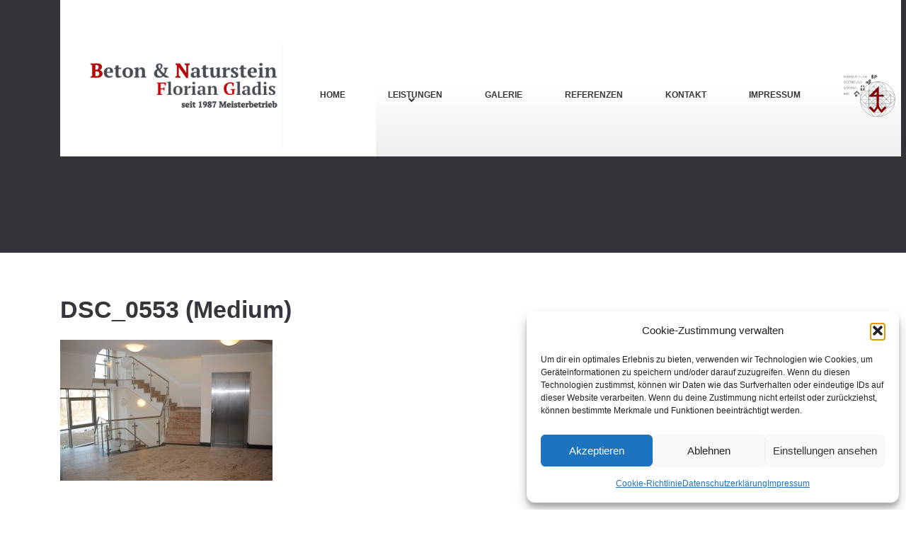

--- FILE ---
content_type: text/html; charset=UTF-8
request_url: https://naturstein-gladis.de/?attachment_id=1120
body_size: 18777
content:

<!DOCTYPE html>
<html lang="de" class="no-js">
	<head>
		<meta charset="UTF-8" />
		<meta name="viewport" content="width=device-width, initial-scale=1.0" />
		<meta name="format-detection" content="telephone=no" />
		
		<meta name='robots' content='index, follow, max-image-preview:large, max-snippet:-1, max-video-preview:-1' />

	<!-- This site is optimized with the Yoast SEO plugin v26.8 - https://yoast.com/product/yoast-seo-wordpress/ -->
	<title>DSC_0553 (Medium) - Naturstein Gladis</title>
	<link rel="canonical" href="https://naturstein-gladis.de/" />
	<meta property="og:locale" content="de_DE" />
	<meta property="og:type" content="article" />
	<meta property="og:title" content="DSC_0553 (Medium) - Naturstein Gladis" />
	<meta property="og:url" content="https://naturstein-gladis.de/" />
	<meta property="og:site_name" content="Naturstein Gladis" />
	<meta property="og:image" content="https://naturstein-gladis.de" />
	<meta property="og:image:width" content="1156" />
	<meta property="og:image:height" content="768" />
	<meta property="og:image:type" content="image/jpeg" />
	<meta name="twitter:card" content="summary_large_image" />
	<script type="application/ld+json" class="yoast-schema-graph">{"@context":"https://schema.org","@graph":[{"@type":"WebPage","@id":"https://naturstein-gladis.de/","url":"https://naturstein-gladis.de/","name":"DSC_0553 (Medium) - Naturstein Gladis","isPartOf":{"@id":"https://naturstein-gladis.de/#website"},"primaryImageOfPage":{"@id":"https://naturstein-gladis.de/#primaryimage"},"image":{"@id":"https://naturstein-gladis.de/#primaryimage"},"thumbnailUrl":"https://naturstein-gladis.de/wp-content/uploads/2018/03/DSC_0553-Medium-1.jpg","datePublished":"2018-03-29T09:21:35+00:00","breadcrumb":{"@id":"https://naturstein-gladis.de/#breadcrumb"},"inLanguage":"de","potentialAction":[{"@type":"ReadAction","target":["https://naturstein-gladis.de/"]}]},{"@type":"ImageObject","inLanguage":"de","@id":"https://naturstein-gladis.de/#primaryimage","url":"https://naturstein-gladis.de/wp-content/uploads/2018/03/DSC_0553-Medium-1.jpg","contentUrl":"https://naturstein-gladis.de/wp-content/uploads/2018/03/DSC_0553-Medium-1.jpg","width":1156,"height":768},{"@type":"BreadcrumbList","@id":"https://naturstein-gladis.de/#breadcrumb","itemListElement":[{"@type":"ListItem","position":1,"name":"Startseite","item":"https://naturstein-gladis.de/"},{"@type":"ListItem","position":2,"name":"DSC_0553 (Medium)"}]},{"@type":"WebSite","@id":"https://naturstein-gladis.de/#website","url":"https://naturstein-gladis.de/","name":"Naturstein Gladis","description":"","potentialAction":[{"@type":"SearchAction","target":{"@type":"EntryPoint","urlTemplate":"https://naturstein-gladis.de/?s={search_term_string}"},"query-input":{"@type":"PropertyValueSpecification","valueRequired":true,"valueName":"search_term_string"}}],"inLanguage":"de"}]}</script>
	<!-- / Yoast SEO plugin. -->


<link rel="alternate" type="application/rss+xml" title="Naturstein Gladis &raquo; Feed" href="https://naturstein-gladis.de/feed/" />
<link rel="alternate" type="application/rss+xml" title="Naturstein Gladis &raquo; Kommentar-Feed" href="https://naturstein-gladis.de/comments/feed/" />
<link rel="alternate" type="application/rss+xml" title="Naturstein Gladis &raquo; DSC_0553 (Medium)-Kommentar-Feed" href="https://naturstein-gladis.de/?attachment_id=1120/feed/" />
<link rel="alternate" title="oEmbed (JSON)" type="application/json+oembed" href="https://naturstein-gladis.de/wp-json/oembed/1.0/embed?url=https%3A%2F%2Fnaturstein-gladis.de%2F%3Fattachment_id%3D1120" />
<link rel="alternate" title="oEmbed (XML)" type="text/xml+oembed" href="https://naturstein-gladis.de/wp-json/oembed/1.0/embed?url=https%3A%2F%2Fnaturstein-gladis.de%2F%3Fattachment_id%3D1120&#038;format=xml" />
<style id='wp-img-auto-sizes-contain-inline-css' type='text/css'>
img:is([sizes=auto i],[sizes^="auto," i]){contain-intrinsic-size:3000px 1500px}
/*# sourceURL=wp-img-auto-sizes-contain-inline-css */
</style>
<style id='wp-block-library-inline-css' type='text/css'>
:root{--wp-block-synced-color:#7a00df;--wp-block-synced-color--rgb:122,0,223;--wp-bound-block-color:var(--wp-block-synced-color);--wp-editor-canvas-background:#ddd;--wp-admin-theme-color:#007cba;--wp-admin-theme-color--rgb:0,124,186;--wp-admin-theme-color-darker-10:#006ba1;--wp-admin-theme-color-darker-10--rgb:0,107,160.5;--wp-admin-theme-color-darker-20:#005a87;--wp-admin-theme-color-darker-20--rgb:0,90,135;--wp-admin-border-width-focus:2px}@media (min-resolution:192dpi){:root{--wp-admin-border-width-focus:1.5px}}.wp-element-button{cursor:pointer}:root .has-very-light-gray-background-color{background-color:#eee}:root .has-very-dark-gray-background-color{background-color:#313131}:root .has-very-light-gray-color{color:#eee}:root .has-very-dark-gray-color{color:#313131}:root .has-vivid-green-cyan-to-vivid-cyan-blue-gradient-background{background:linear-gradient(135deg,#00d084,#0693e3)}:root .has-purple-crush-gradient-background{background:linear-gradient(135deg,#34e2e4,#4721fb 50%,#ab1dfe)}:root .has-hazy-dawn-gradient-background{background:linear-gradient(135deg,#faaca8,#dad0ec)}:root .has-subdued-olive-gradient-background{background:linear-gradient(135deg,#fafae1,#67a671)}:root .has-atomic-cream-gradient-background{background:linear-gradient(135deg,#fdd79a,#004a59)}:root .has-nightshade-gradient-background{background:linear-gradient(135deg,#330968,#31cdcf)}:root .has-midnight-gradient-background{background:linear-gradient(135deg,#020381,#2874fc)}:root{--wp--preset--font-size--normal:16px;--wp--preset--font-size--huge:42px}.has-regular-font-size{font-size:1em}.has-larger-font-size{font-size:2.625em}.has-normal-font-size{font-size:var(--wp--preset--font-size--normal)}.has-huge-font-size{font-size:var(--wp--preset--font-size--huge)}.has-text-align-center{text-align:center}.has-text-align-left{text-align:left}.has-text-align-right{text-align:right}.has-fit-text{white-space:nowrap!important}#end-resizable-editor-section{display:none}.aligncenter{clear:both}.items-justified-left{justify-content:flex-start}.items-justified-center{justify-content:center}.items-justified-right{justify-content:flex-end}.items-justified-space-between{justify-content:space-between}.screen-reader-text{border:0;clip-path:inset(50%);height:1px;margin:-1px;overflow:hidden;padding:0;position:absolute;width:1px;word-wrap:normal!important}.screen-reader-text:focus{background-color:#ddd;clip-path:none;color:#444;display:block;font-size:1em;height:auto;left:5px;line-height:normal;padding:15px 23px 14px;text-decoration:none;top:5px;width:auto;z-index:100000}html :where(.has-border-color){border-style:solid}html :where([style*=border-top-color]){border-top-style:solid}html :where([style*=border-right-color]){border-right-style:solid}html :where([style*=border-bottom-color]){border-bottom-style:solid}html :where([style*=border-left-color]){border-left-style:solid}html :where([style*=border-width]){border-style:solid}html :where([style*=border-top-width]){border-top-style:solid}html :where([style*=border-right-width]){border-right-style:solid}html :where([style*=border-bottom-width]){border-bottom-style:solid}html :where([style*=border-left-width]){border-left-style:solid}html :where(img[class*=wp-image-]){height:auto;max-width:100%}:where(figure){margin:0 0 1em}html :where(.is-position-sticky){--wp-admin--admin-bar--position-offset:var(--wp-admin--admin-bar--height,0px)}@media screen and (max-width:600px){html :where(.is-position-sticky){--wp-admin--admin-bar--position-offset:0px}}

/*# sourceURL=wp-block-library-inline-css */
</style><style id='global-styles-inline-css' type='text/css'>
:root{--wp--preset--aspect-ratio--square: 1;--wp--preset--aspect-ratio--4-3: 4/3;--wp--preset--aspect-ratio--3-4: 3/4;--wp--preset--aspect-ratio--3-2: 3/2;--wp--preset--aspect-ratio--2-3: 2/3;--wp--preset--aspect-ratio--16-9: 16/9;--wp--preset--aspect-ratio--9-16: 9/16;--wp--preset--color--black: #000000;--wp--preset--color--cyan-bluish-gray: #abb8c3;--wp--preset--color--white: #ffffff;--wp--preset--color--pale-pink: #f78da7;--wp--preset--color--vivid-red: #cf2e2e;--wp--preset--color--luminous-vivid-orange: #ff6900;--wp--preset--color--luminous-vivid-amber: #fcb900;--wp--preset--color--light-green-cyan: #7bdcb5;--wp--preset--color--vivid-green-cyan: #00d084;--wp--preset--color--pale-cyan-blue: #8ed1fc;--wp--preset--color--vivid-cyan-blue: #0693e3;--wp--preset--color--vivid-purple: #9b51e0;--wp--preset--gradient--vivid-cyan-blue-to-vivid-purple: linear-gradient(135deg,rgb(6,147,227) 0%,rgb(155,81,224) 100%);--wp--preset--gradient--light-green-cyan-to-vivid-green-cyan: linear-gradient(135deg,rgb(122,220,180) 0%,rgb(0,208,130) 100%);--wp--preset--gradient--luminous-vivid-amber-to-luminous-vivid-orange: linear-gradient(135deg,rgb(252,185,0) 0%,rgb(255,105,0) 100%);--wp--preset--gradient--luminous-vivid-orange-to-vivid-red: linear-gradient(135deg,rgb(255,105,0) 0%,rgb(207,46,46) 100%);--wp--preset--gradient--very-light-gray-to-cyan-bluish-gray: linear-gradient(135deg,rgb(238,238,238) 0%,rgb(169,184,195) 100%);--wp--preset--gradient--cool-to-warm-spectrum: linear-gradient(135deg,rgb(74,234,220) 0%,rgb(151,120,209) 20%,rgb(207,42,186) 40%,rgb(238,44,130) 60%,rgb(251,105,98) 80%,rgb(254,248,76) 100%);--wp--preset--gradient--blush-light-purple: linear-gradient(135deg,rgb(255,206,236) 0%,rgb(152,150,240) 100%);--wp--preset--gradient--blush-bordeaux: linear-gradient(135deg,rgb(254,205,165) 0%,rgb(254,45,45) 50%,rgb(107,0,62) 100%);--wp--preset--gradient--luminous-dusk: linear-gradient(135deg,rgb(255,203,112) 0%,rgb(199,81,192) 50%,rgb(65,88,208) 100%);--wp--preset--gradient--pale-ocean: linear-gradient(135deg,rgb(255,245,203) 0%,rgb(182,227,212) 50%,rgb(51,167,181) 100%);--wp--preset--gradient--electric-grass: linear-gradient(135deg,rgb(202,248,128) 0%,rgb(113,206,126) 100%);--wp--preset--gradient--midnight: linear-gradient(135deg,rgb(2,3,129) 0%,rgb(40,116,252) 100%);--wp--preset--font-size--small: 13px;--wp--preset--font-size--medium: 20px;--wp--preset--font-size--large: 36px;--wp--preset--font-size--x-large: 42px;--wp--preset--spacing--20: 0.44rem;--wp--preset--spacing--30: 0.67rem;--wp--preset--spacing--40: 1rem;--wp--preset--spacing--50: 1.5rem;--wp--preset--spacing--60: 2.25rem;--wp--preset--spacing--70: 3.38rem;--wp--preset--spacing--80: 5.06rem;--wp--preset--shadow--natural: 6px 6px 9px rgba(0, 0, 0, 0.2);--wp--preset--shadow--deep: 12px 12px 50px rgba(0, 0, 0, 0.4);--wp--preset--shadow--sharp: 6px 6px 0px rgba(0, 0, 0, 0.2);--wp--preset--shadow--outlined: 6px 6px 0px -3px rgb(255, 255, 255), 6px 6px rgb(0, 0, 0);--wp--preset--shadow--crisp: 6px 6px 0px rgb(0, 0, 0);}:where(.is-layout-flex){gap: 0.5em;}:where(.is-layout-grid){gap: 0.5em;}body .is-layout-flex{display: flex;}.is-layout-flex{flex-wrap: wrap;align-items: center;}.is-layout-flex > :is(*, div){margin: 0;}body .is-layout-grid{display: grid;}.is-layout-grid > :is(*, div){margin: 0;}:where(.wp-block-columns.is-layout-flex){gap: 2em;}:where(.wp-block-columns.is-layout-grid){gap: 2em;}:where(.wp-block-post-template.is-layout-flex){gap: 1.25em;}:where(.wp-block-post-template.is-layout-grid){gap: 1.25em;}.has-black-color{color: var(--wp--preset--color--black) !important;}.has-cyan-bluish-gray-color{color: var(--wp--preset--color--cyan-bluish-gray) !important;}.has-white-color{color: var(--wp--preset--color--white) !important;}.has-pale-pink-color{color: var(--wp--preset--color--pale-pink) !important;}.has-vivid-red-color{color: var(--wp--preset--color--vivid-red) !important;}.has-luminous-vivid-orange-color{color: var(--wp--preset--color--luminous-vivid-orange) !important;}.has-luminous-vivid-amber-color{color: var(--wp--preset--color--luminous-vivid-amber) !important;}.has-light-green-cyan-color{color: var(--wp--preset--color--light-green-cyan) !important;}.has-vivid-green-cyan-color{color: var(--wp--preset--color--vivid-green-cyan) !important;}.has-pale-cyan-blue-color{color: var(--wp--preset--color--pale-cyan-blue) !important;}.has-vivid-cyan-blue-color{color: var(--wp--preset--color--vivid-cyan-blue) !important;}.has-vivid-purple-color{color: var(--wp--preset--color--vivid-purple) !important;}.has-black-background-color{background-color: var(--wp--preset--color--black) !important;}.has-cyan-bluish-gray-background-color{background-color: var(--wp--preset--color--cyan-bluish-gray) !important;}.has-white-background-color{background-color: var(--wp--preset--color--white) !important;}.has-pale-pink-background-color{background-color: var(--wp--preset--color--pale-pink) !important;}.has-vivid-red-background-color{background-color: var(--wp--preset--color--vivid-red) !important;}.has-luminous-vivid-orange-background-color{background-color: var(--wp--preset--color--luminous-vivid-orange) !important;}.has-luminous-vivid-amber-background-color{background-color: var(--wp--preset--color--luminous-vivid-amber) !important;}.has-light-green-cyan-background-color{background-color: var(--wp--preset--color--light-green-cyan) !important;}.has-vivid-green-cyan-background-color{background-color: var(--wp--preset--color--vivid-green-cyan) !important;}.has-pale-cyan-blue-background-color{background-color: var(--wp--preset--color--pale-cyan-blue) !important;}.has-vivid-cyan-blue-background-color{background-color: var(--wp--preset--color--vivid-cyan-blue) !important;}.has-vivid-purple-background-color{background-color: var(--wp--preset--color--vivid-purple) !important;}.has-black-border-color{border-color: var(--wp--preset--color--black) !important;}.has-cyan-bluish-gray-border-color{border-color: var(--wp--preset--color--cyan-bluish-gray) !important;}.has-white-border-color{border-color: var(--wp--preset--color--white) !important;}.has-pale-pink-border-color{border-color: var(--wp--preset--color--pale-pink) !important;}.has-vivid-red-border-color{border-color: var(--wp--preset--color--vivid-red) !important;}.has-luminous-vivid-orange-border-color{border-color: var(--wp--preset--color--luminous-vivid-orange) !important;}.has-luminous-vivid-amber-border-color{border-color: var(--wp--preset--color--luminous-vivid-amber) !important;}.has-light-green-cyan-border-color{border-color: var(--wp--preset--color--light-green-cyan) !important;}.has-vivid-green-cyan-border-color{border-color: var(--wp--preset--color--vivid-green-cyan) !important;}.has-pale-cyan-blue-border-color{border-color: var(--wp--preset--color--pale-cyan-blue) !important;}.has-vivid-cyan-blue-border-color{border-color: var(--wp--preset--color--vivid-cyan-blue) !important;}.has-vivid-purple-border-color{border-color: var(--wp--preset--color--vivid-purple) !important;}.has-vivid-cyan-blue-to-vivid-purple-gradient-background{background: var(--wp--preset--gradient--vivid-cyan-blue-to-vivid-purple) !important;}.has-light-green-cyan-to-vivid-green-cyan-gradient-background{background: var(--wp--preset--gradient--light-green-cyan-to-vivid-green-cyan) !important;}.has-luminous-vivid-amber-to-luminous-vivid-orange-gradient-background{background: var(--wp--preset--gradient--luminous-vivid-amber-to-luminous-vivid-orange) !important;}.has-luminous-vivid-orange-to-vivid-red-gradient-background{background: var(--wp--preset--gradient--luminous-vivid-orange-to-vivid-red) !important;}.has-very-light-gray-to-cyan-bluish-gray-gradient-background{background: var(--wp--preset--gradient--very-light-gray-to-cyan-bluish-gray) !important;}.has-cool-to-warm-spectrum-gradient-background{background: var(--wp--preset--gradient--cool-to-warm-spectrum) !important;}.has-blush-light-purple-gradient-background{background: var(--wp--preset--gradient--blush-light-purple) !important;}.has-blush-bordeaux-gradient-background{background: var(--wp--preset--gradient--blush-bordeaux) !important;}.has-luminous-dusk-gradient-background{background: var(--wp--preset--gradient--luminous-dusk) !important;}.has-pale-ocean-gradient-background{background: var(--wp--preset--gradient--pale-ocean) !important;}.has-electric-grass-gradient-background{background: var(--wp--preset--gradient--electric-grass) !important;}.has-midnight-gradient-background{background: var(--wp--preset--gradient--midnight) !important;}.has-small-font-size{font-size: var(--wp--preset--font-size--small) !important;}.has-medium-font-size{font-size: var(--wp--preset--font-size--medium) !important;}.has-large-font-size{font-size: var(--wp--preset--font-size--large) !important;}.has-x-large-font-size{font-size: var(--wp--preset--font-size--x-large) !important;}
/*# sourceURL=global-styles-inline-css */
</style>

<style id='classic-theme-styles-inline-css' type='text/css'>
/*! This file is auto-generated */
.wp-block-button__link{color:#fff;background-color:#32373c;border-radius:9999px;box-shadow:none;text-decoration:none;padding:calc(.667em + 2px) calc(1.333em + 2px);font-size:1.125em}.wp-block-file__button{background:#32373c;color:#fff;text-decoration:none}
/*# sourceURL=/wp-includes/css/classic-themes.min.css */
</style>
<link rel='stylesheet' id='contact-form-7-css' href='https://naturstein-gladis.de/wp-content/cache/autoptimize/autoptimize_single_64ac31699f5326cb3c76122498b76f66.php?ver=6.1.4' type='text/css' media='all' />
<link rel='stylesheet' id='dscf7-math-captcha-style-css' href='https://naturstein-gladis.de/wp-content/cache/autoptimize/autoptimize_single_54387e67ed818c8d53d865c350c8ff01.php?ver=1.0.0' type='text/css' media='' />
<link rel='stylesheet' id='magic-liquidizer-table-style-css' href='https://naturstein-gladis.de/wp-content/cache/autoptimize/autoptimize_single_6d416a0d2b030160711c91efbe9e6833.php?ver=2.0.3' type='text/css' media='all' />
<link rel='stylesheet' id='osm-map-css-css' href='https://naturstein-gladis.de/wp-content/cache/autoptimize/autoptimize_single_14ed89e278d4cd61a551fcc2a47a12cf.php?ver=6.9' type='text/css' media='all' />
<link rel='stylesheet' id='osm-ol3-css-css' href='https://naturstein-gladis.de/wp-content/cache/autoptimize/autoptimize_single_b8192274dbb166adb439a1f6c0c13bdc.php?ver=6.9' type='text/css' media='all' />
<link rel='stylesheet' id='osm-ol3-ext-css-css' href='https://naturstein-gladis.de/wp-content/cache/autoptimize/autoptimize_single_d73c5b630ef6af658a3991f886f17eba.php?ver=6.9' type='text/css' media='all' />
<link rel='stylesheet' id='wpcf7-redirect-script-frontend-css' href='https://naturstein-gladis.de/wp-content/cache/autoptimize/autoptimize_single_f7b23dc61faf57c6168b516c4ebac487.php?ver=2c532d7e2be36f6af233' type='text/css' media='all' />
<link rel='stylesheet' id='cmplz-general-css' href='https://naturstein-gladis.de/wp-content/plugins/complianz-gdpr/assets/css/cookieblocker.min.css?ver=1766010016' type='text/css' media='all' />
<link rel='stylesheet' id='autopt-main-css' href='https://naturstein-gladis.de/wp-content/themes/auto-pt/style.min.css?ver=1.7.5' type='text/css' media='all' />
<style id='autopt-main-inline-css' type='text/css'>
/* WP Customizer start */
.header__container { background-color: #ffffff; }
@media (min-width: 992px) { .header__widgets { background-color: #ededed; } }
@media (max-width: 991px) { .header .icon-box { background-color: #ededed; } }
@media (min-width: 992px) { .header__navigation, .header__navigation-widgets { background: #ffffff linear-gradient(to bottom, #ffffff, #ededed); } }
@media (max-width: 991px) { .main-navigation { background-color: #ffffff; } }
@media (max-width: 991px) { .main-navigation, .main-navigation a { border-color: #dedede; } }
@media (max-width: 991px) { .main-navigation a { color: #34373b; } }
@media (max-width: 991px) { .main-navigation .menu-item:focus > a, .main-navigation .menu-item:hover > a { color: #bc001f; } }
@media (max-width: 991px) { .main-navigation .sub-menu { background-color: #eeeeee; } }
@media (max-width: 991px) { .main-navigation .sub-menu a { color: #999999; } }
@media (max-width: 991px) { .main-navigation .sub-menu .menu-item:hover > a, .main-navigation .sub-menu .menu-item:focus > a { color: #222222; } }
@media (min-width: 992px) { .main-navigation a, .main-navigation > .menu-item-has-children::after { color: #34373b; } }
@media (min-width: 992px) { .main-navigation .menu-item:focus > a, .main-navigation .menu-item:hover > a, .main-navigation > .current-menu-item > a, .main-navigation .menu-item:focus::after, .main-navigation .menu-item:hover::after, .main-navigation > .current-menu-item.menu-item-has-children::after { color: #bc001f; } }
@media (min-width: 992px) { .main-navigation > .current-menu-item > a::after { background-color: #bc001f; } }
@media (min-width: 992px) { .main-navigation .sub-menu a { background-color: #222222; } }
@media (min-width: 992px) { .main-navigation .sub-menu a, .main-navigation .sub-menu .sub-menu a { border-color: #363636; } }
@media (min-width: 992px) { .main-navigation .sub-menu .menu-item-has-children::after { color: #363636; } }
@media (min-width: 992px) { .main-navigation .sub-menu a { color: #777777; } }
@media (min-width: 992px) { .main-navigation .sub-menu .menu-item:focus > a, .main-navigation .sub-menu .menu-item:hover > a { color: #bbbbbb; } }
.site-header { background-color: #313336; }
.page-header__title { color: #ffffff; }
.page-header__subtitle { color: #999999; }
.breadcrumbs { background: #ffffff linear-gradient(to bottom, #ffffff, #ededed); }
.breadcrumbs { border-color: #e0e0e0; }
.breadcrumbs a { color: #999999; }
.breadcrumbs a:focus, .breadcrumbs a:hover { color: #34373b; }
.breadcrumbs .current-item { color: #34373b; }
.content-area { color: #999999; }
h1, h2, h3, h4, h5, h6, hentry__title, .hentry__title a, .page-box__title a, .latest-news--block .latest-news__title a, .accordion__panel .panel-title a, .icon-menu__link, .step__title, body.woocommerce-page ul.products li.product h3, .woocommerce ul.products li.product h3 { color: #34373b; }
body.woocommerce-page div.product .woocommerce-tabs ul.tabs li.active a, body.woocommerce-page ul.products li.product a, body.woocommerce-page ul.products li.product a:hover img, .woocommerce ul.products li.product a, .woocommerce ul.products li.product a:hover img, body.woocommerce-page ul.products li.product .price, .woocommerce ul.products li.product .price, body.woocommerce-page .star-rating, .woocommerce .star-rating, body.woocommerce-page div.product p.price, body.woocommerce-page p.stars a, body.woocommerce-page ul.product_list_widget .amount, .woocommerce.widget_shopping_cart .total .amount, .social-icons__link:hover, .header a.icon-box:hover .fa, .header a.icon-box:hover .icon-box__title, .header a.icon-box:hover .icon-box__subtitle, .portfolio-grid__nav-item.is-active > .portfolio-grid__nav-link, .portfolio-grid__card:focus .portfolio-grid__card-title, .portfolio-grid__card:hover .portfolio-grid__card-title, .latest-news--more-news, .latest-news--more-news:focus, .latest-news--more-news:hover, .testimonial__author-description, .person-profile__social-icon:hover, .footer-navigation a:focus, .footer-navigation a:hover, .portfolio-grid__nav-item.is-active > .portfolio-grid__nav-link:focus, .portfolio-grid__nav-item.is-active > .portfolio-grid__nav-link:hover, body.woocommerce-page .widget_product_categories .product-categories li.current-cat > a, .portfolio-grid__card-price, .hentry__content a.icon-box:focus .fa, .hentry__content a.icon-box:hover .fa, .hentry__content .widget_nav_menu .menu li.current-menu-item > a, .sidebar .widget_nav_menu .menu li.current-menu-item > a { color: #bc001f; }
body.woocommerce-page nav.woocommerce-pagination ul li span.current, body.woocommerce-page .widget_product_search .search-field + input, body.woocommerce-page div.product .woocommerce-tabs ul.tabs li.active a::after, body.woocommerce-page div.product .woocommerce-tabs ul.tabs li:hover a::after, body.woocommerce-page .widget_price_filter .ui-slider .ui-slider-handle, body.woocommerce-page .widget_price_filter .ui-slider .ui-slider-range, .step:hover .step__number, .portfolio-grid__nav-link:focus::after, .portfolio-grid__nav-link:hover::after, .latest-news--block .latest-news__date, .person-profile__tag, .pricing-list__badge, .page-box__tag, .hentry__date, .meta__item--date, .pagination .current, .widget_calendar caption { background-color: #bc001f; }
body.woocommerce-page .widget_shopping_cart_content .buttons .checkout, body.woocommerce-page button.button.alt, body.woocommerce-page .woocommerce-error a.button, body.woocommerce-page .woocommerce-info a.button, body.woocommerce-page .woocommerce-message a.button, .woocommerce-cart .wc-proceed-to-checkout a.checkout-button, body.woocommerce-page #payment #place_order, body.woocommerce-page #review_form #respond input#submit, body.woocommerce-page div.product form.cart .button.single_add_to_cart_button, .btn-primary, .header .icon-box--featured { background: #bc001f linear-gradient(to top, #bc001f, #d60023); }
body.woocommerce-page div.product form.cart .button.single_add_to_cart_button:hover, body.woocommerce-page div.product form.cart .button.single_add_to_cart_button:focus, .btn-primary:hover, .btn-primary:focus, body.woocommerce-page .woocommerce-error a.button:hover, body.woocommerce-page .woocommerce-info a.button:hover, body.woocommerce-page .woocommerce-message a.button:hover, .woocommerce button.button.alt:disabled, .woocommerce button.button.alt:disabled:hover, .woocommerce button.button.alt:disabled[disabled], .woocommerce button.button.alt:disabled[disabled]:hover, .woocommerce-cart .wc-proceed-to-checkout a.checkout-button:hover, body.woocommerce-page #review_form #respond input#submit:hover, body.woocommerce-page .widget_product_search .search-field + input:hover, body.woocommerce-page .widget_product_search .search-field + input:focus { background: #bc001f; }
.btn-primary:active:focus { background-color: #980019; }
body.woocommerce-page .widget_shopping_cart_content .buttons .checkout, body.woocommerce-page nav.woocommerce-pagination ul li span.current { border-color: #bc001f; }
a { color: #bc001f; }
a:focus, a:hover { color: #980019; }
.btn-dark { background-color: #34373b; }
.btn-dark:focus, .btn-dark:hover { background-color: #282a2d; }
.btn-dark:active:focus { background-color: #232528; }
.btn-light { background-color: #f2f2f2; }
.btn-light:focus, .btn-light:hover { background-color: #e5e5e5; }
.btn-light:active:focus { background-color: #e0e0e0; }
.footer-top { background-color: #eeeeee; }
.footer-top__headings { color: #34373b; }
.footer-top { color: #999999; }
.footer-top .widget_nav_menu .menu a { color: #999999; }
.footer-middle__container { background-color: #ffffff; }
.footer-middle, .footer-navigation a { color: #999999; }
.footer-bottom__container { background-color: #eeeeee; }
.footer-bottom { color: #999999; }
.footer-bottom a { color: #34373b; }
/* WP Customizer end */
@media (min-width: 992px) { .header__logo img { margin-top: 27px; } }
.site-header { background-image: url(http://localhost/terraweb/naturstein-gladis.de/wp-content/themes/auto-pt/assets/images/dark-pattern.jpg); background-repeat: no-repeat; background-position: top left; background-attachment: scroll; }

/*# sourceURL=autopt-main-inline-css */
</style>
<link rel='stylesheet' id='mm-compiled-options-mobmenu-css' href='https://naturstein-gladis.de/wp-content/uploads/dynamic-mobmenu.css?ver=2.8.8-281' type='text/css' media='all' />
<link rel='stylesheet' id='wp-featherlight-css' href='https://naturstein-gladis.de/wp-content/plugins/wp-featherlight/css/wp-featherlight.min.css?ver=1.3.4' type='text/css' media='all' />
<link rel='stylesheet' id='cssmobmenu-icons-css' href='https://naturstein-gladis.de/wp-content/cache/autoptimize/autoptimize_single_718fe426387df8914538d894c0655f81.php?ver=6.9' type='text/css' media='all' />
<link rel='stylesheet' id='cssmobmenu-css' href='https://naturstein-gladis.de/wp-content/cache/autoptimize/autoptimize_single_62bd0bbb7661b81231fdf47aa5e637c7.php?ver=2.8.8' type='text/css' media='all' />
<script defer type="text/javascript" src="https://naturstein-gladis.de/wp-content/cache/autoptimize/autoptimize_single_4abb9f86a007bedfe7450c47a36b0dd4.php?ver=2.0.0" id="popup-js"></script>
<script type="text/javascript" src="https://naturstein-gladis.de/wp-includes/js/jquery/jquery.min.js?ver=3.7.1" id="jquery-core-js"></script>
<script defer type="text/javascript" src="https://naturstein-gladis.de/wp-includes/js/jquery/jquery-migrate.min.js?ver=3.4.1" id="jquery-migrate-js"></script>
<script defer type="text/javascript" src="https://naturstein-gladis.de/wp-content/plugins/magic-liquidizer-responsive-table/idjs/ml.responsive.table.min.js?ver=2.0.3" id="magic-liquidizer-table-js"></script>
<script defer type="text/javascript" src="https://naturstein-gladis.de/wp-content/cache/autoptimize/autoptimize_single_bc25a68866d292ef47bb832eb3532d86.php?ver=6.9" id="osm-ol-library-js"></script>
<script defer type="text/javascript" src="https://naturstein-gladis.de/wp-content/cache/autoptimize/autoptimize_single_597d5a628786f3031396519ec07d0599.php?ver=6.9" id="osm-osm-library-js"></script>
<script defer type="text/javascript" src="https://naturstein-gladis.de/wp-content/cache/autoptimize/autoptimize_single_1716f5d361462488e2f68f75653a5290.php?ver=6.9" id="osm-harbours-library-js"></script>
<script defer type="text/javascript" src="https://naturstein-gladis.de/wp-content/cache/autoptimize/autoptimize_single_ce13632a2a809cc3c876650223b774a0.php?ver=6.9" id="osm-map-utils-library-js"></script>
<script defer type="text/javascript" src="https://naturstein-gladis.de/wp-content/cache/autoptimize/autoptimize_single_334e3d08493eba0c7ffbeec7fafdd8be.php?ver=6.9" id="osm-utilities-library-js"></script>
<script defer type="text/javascript" src="https://naturstein-gladis.de/wp-content/cache/autoptimize/autoptimize_single_994e55a4bcfbf4e0e8b1c1d7494fb679.php?ver=6.9" id="OsmScript-js"></script>
<script defer type="text/javascript" src="https://naturstein-gladis.de/wp-content/plugins/osm/js/polyfill/v2/polyfill.min.js?features=requestAnimationFrame%2CElement.prototype.classList%2CURL&amp;ver=6.9" id="osm-polyfill-js"></script>
<script data-service="openstreetmaps" data-category="marketing" type="text/plain" data-cmplz-src="https://naturstein-gladis.de/wp-content/plugins/osm/js/OL/7.1.0/ol.js?ver=6.9" id="osm-ol3-library-js"></script>
<script defer type="text/javascript" src="https://naturstein-gladis.de/wp-content/cache/autoptimize/autoptimize_single_617d3d8b8b517ddacc312957902814dd.php?ver=6.9" id="osm-ol3-ext-library-js"></script>
<script defer type="text/javascript" src="https://naturstein-gladis.de/wp-content/cache/autoptimize/autoptimize_single_3d5bf56970b9d69bc623794ceffae744.php?ver=6.9" id="osm-ol3-metabox-events-js"></script>
<script defer type="text/javascript" src="https://naturstein-gladis.de/wp-content/cache/autoptimize/autoptimize_single_fc47214ab3f32d5ad24c21856dfce3dd.php?ver=6.9" id="osm-map-startup-js"></script>
<script defer type="text/javascript" src="https://naturstein-gladis.de/wp-content/cache/autoptimize/autoptimize_single_3d8a82df31feaa963d107474a50bf4b1.php" id="modernizr-js"></script>
<script defer type="text/javascript" src="https://naturstein-gladis.de/wp-content/themes/auto-pt/bower_components/picturefill/dist/picturefill.min.js?ver=2.2.1" id="picturefill-js"></script>
<script defer type="text/javascript" src="https://naturstein-gladis.de/wp-content/cache/autoptimize/autoptimize_single_1a7a1c044f6f8909b5ea70ca382daaaa.php?ver=2.8.8" id="mobmenujs-js"></script>
<link rel="https://api.w.org/" href="https://naturstein-gladis.de/wp-json/" /><link rel="alternate" title="JSON" type="application/json" href="https://naturstein-gladis.de/wp-json/wp/v2/media/1120" /><link rel="EditURI" type="application/rsd+xml" title="RSD" href="https://naturstein-gladis.de/xmlrpc.php?rsd" />
<meta name="generator" content="WordPress 6.9" />
<link rel='shortlink' href='https://naturstein-gladis.de/?p=1120' />
<script defer src="[data-uri]"></script><!-- OSM plugin V6.1.9: did not add geo meta tags. --> 
			<style>.cmplz-hidden {
					display: none !important;
				}</style><style type="text/css">.recentcomments a{display:inline !important;padding:0 !important;margin:0 !important;}</style><!-- All in one Favicon 4.8 --><link rel="icon" href="https://naturstein-gladis.de/wp-content/uploads/2020/02/logoneu-2natursteingladisfavicon.png" type="image/png"/>
		<style type="text/css" id="wp-custom-css">
			body{
	overflow-x:hidden;
	
}

.header__logo {
    background: url(https://naturstein-gladis.de/wp-content/uploads/2020/02/logoneu-na.png);
    width: 281px;
    background-size: contain;
    background-repeat: no-repeat;
    font-size: 0px;
    float: left;
    max-width: 100%;
    margin-top: 75px;
    margin-left: 32px;
}

.header {
    align-items: stretch;
    width: 107%;
    background: #fff;
}

.header__widgets {
    display: none;
}

.header__logo h1 {
    word-wrap: break-word;
    display: none;
}
.header__logo a {
    color: #34373b;
    display: none;
}
.header__logo img {
    margin-top: -22px;
    margin-left: 39px;
}

.carousel-inner {
    width: 100%;
    overflow: hidden;
    height: 830px;
    max-height: 100%;
}


.jumbotron .carousel-item>img {
    width: 100%;
    height: 830px;
    max-height: 100%;
}




#transparentbox{
	opacity:0.8;
	
	
}

.header__widgets {
    background-color: #a6a6a6;
    -webkit-order: 2;
    -ms-flex-order: 2;
    order: 2;
    height: 60px;
    width: 100%;
    text-align: right;
    border-top-right-radius: 0.125rem;
    position: absolute;
    top: 0px;
	  max-width:100%;
}


header.site-header {
    margin-top: -14px;
}


.header__container{
	
	margin-top:0px;
}



.site-header {
    background-image: url(http://localhost/terraweb/naturstein-gladis.de/wp-content/uploads/2018/03/20180410_182312-Medium-1.jpg);
    background-repeat: no-repeat;
    background-position: top left;
    background-attachment: scroll;
	background-size:cover;
	height:371px;
}



.site-header .category-garten-und-landschaftsbau{
	    background-image: url(http://localhost/terraweb/naturstein-gladis.de/wp-content/uploads/2018/03/siteheader-1.jpg);
    background-repeat: no-repeat;
    background-position: top left;
    background-attachment: scroll;
	background-size:cover;
	height:371px;
}



.page-header__title {
    color: #ffffff;
    display: none;
}
.header .icon-box__subtitle, .header .icon-box__title{
	color:#fff;
	
}

.header__navigation-widgets + .header__navigation {
    width:100%;
    border-radius: 0;

}


.fa-envelope:before {
    content: "";
    color: #fff;
}

.main-navigation {
    margin: 0;
    border: 0;
    padding-left: 0;
    background-color: transparent;
    left: -114px;
    position: relative;
    width: 167%;
    top: -36px;
}
.btn.popover-icon-box__button {
    background: #fff;
}
.hentry__content .popover-icon-box .fa {
    font-size: 2.625rem;
    padding: 0;
    color: #fff;
    background-color: transparent;
    margin-top: 0;
    float: left;
    margin-right: 0.9375rem;
    transition: all 100ms ease-out;
}


.footer-top__right {
    padding-right: calc(50% - 570px + 15px);
    width: 100%;
}

#mapfooter {
    position: relative;
    left: -41px;
}

#gartenbox h3{
	text-align:center;
	
}


.main-navigation .menu-item {
    display: inline-block;
    font-size: .75rem;
    padding-left: 10px;
}

.header__navigation {
    order: 3;
    margin-top: -90px;
    margin-left: 446px;
    background: linear-gradient(#fff,#eee);
    border-bottom-right-radius: .125rem;
    width: 100%;
    max-width: 100%;
}


.main-navigation a {
    display: block;
    font-family: Exo,Helvetica,Arial,sans-serif;
    font-weight: 800;
    color: #34373b;
    text-transform: uppercase;
    padding: 20px 25px;
    border-bottom: 0px solid #ddd;
    font-size: 1em;
}


select{
-webkit-appearance: none;
	
	
}


.hentry__content .popover-icon-box-content {
    position: absolute;
    z-index: 10;
    left: 0;
    right: 0;
    bottom: 100%;
    color: #777777;
    background-color: #fff;
    padding: 3.25rem 2.8125rem 3.375rem;
    transition: all 200ms ease-out;
    box-shadow: inset 0 -5px 5px rgba(0, 0, 0, 0.1);
    opacity: 0;
    visibility: hidden;
}
.hentry__meta  {
	display:none;
	
}

time.hentry__date {
    display: none;
}



h1.page-header__title {
    display: none;
}


#comments{
	
	display:none;
	
}


.sidebar {
    display: none;
}



g-maps {
    position: relative;
    height: 0;
    overflow: hidden;
    padding-bottom: 50%; 
}
.g-maps iframe {
    position: absolute;
    width: 100% !important;
    height: 200px!important;
    top: 0;
    left: 0;
}


body.woocommerce-page .widget_shopping_cart_content .buttons .checkout, body.woocommerce-page button.button.alt, body.woocommerce-page .woocommerce-error a.button, body.woocommerce-page .woocommerce-info a.button, body.woocommerce-page .woocommerce-message a.button, .woocommerce-cart .wc-proceed-to-checkout a.checkout-button, body.woocommerce-page #payment #place_order, body.woocommerce-page #review_form #respond input#submit, body.woocommerce-page div.product form.cart .button.single_add_to_cart_button, .btn-primary, .header .icon-box--featured {
    background: #cc0000;
}


.footer-middle__container {
    display: none;
}

.breadcrumbs {
    display: none;
}

.footer-middle__left {
    display: none;
}


footer .icon-container {
    color: #fff;
}


footer p {
	color:#fff;
}


.leftform {
    width: 47%;
    float: left;
    margin-right:6%;
}
 
.rightform {
    width: 47%;
    float: left;
}



.formbg{	
	background:#ededed;
}

select.wpcf7-form-control.wpcf7-select {
    height: 197px;
}

input{
	
	height:34px;
	
}


#pl-897 .so-panel:last-child {
    margin-bottom: 0px;
    background: #e5e5e5;
    padding: 50px 50px 50px 50px;
    border-radius: 2px;
}
span#data2 {
    position: relative;
    top: -21px;
    left: 144px;
}

input[type=checkbox], input[type=radio] {
    box-sizing: border-box;
    padding: 0;
    position: relative;
    top: 14px;
}

@media (max-device-widht:1280px){
	.header__logo {
    background: url(http://localhost/terraweb/naturstein-gladis.de/wp-content/uploads/2018/04/logoneu-1.png);
    width: 286px;
    background-size: contain;
    background-repeat: no-repeat;
    font-size: 0px;
    float: left;
    max-width: 100%;
    margin-top: 75px;
    margin-left: 32px;
}
	
	
}


@media (max-device-width:1024px){
.header__widgets {
    background-color: #a6a6a6;
    -webkit-order: 2;
    -ms-flex-order: 2;
    order: 2;
    height: 60px;
    width: 100%;
    text-align: right;
    border-top-right-radius: 0.125rem;
    position: absolute;
    top: 10px;
    max-width: 100%;
	
	}
.main-navigation a {
    display: block;
    font-family: Exo,Helvetica,Arial,sans-serif;
    font-weight: 800;
    color: #34373b;
    text-transform: uppercase;
    padding: 20px 25px;
    border-bottom: 0px solid #ddd;
    font-size: 18px;
}
}	
	
	
	@media (max-device-width:768px){
.jumbotron.jumbotron--with-captions {
    display: none;
}
		
		
		.popover-icon-box-with-line.siteorigin-panels-stretch.panel-row-style.panel-row-style-for-8-0 {
    margin-top: 46px;
}
		
			.header__widgets {
    display: none;
}
		
		
		.carousel-inner {
    width: 100%;
    overflow: hidden;
    height: 200px;
    max-height: 100%;
}
		
		
		
		header.site-header {
    display: none;
}
		
		.btn-dark {
    background-color: #34373b;
    display: none;
}
		
		
		.jumbotron .carousel-item>img {
    width: 100%;
    height: auto;
    max-height: 100%;
}
		
		
	li.menu-item.menu-item-type-custom.menu-item-object-custom.menu-item-1596 {
    display: none;
}
		
	}



@media (min-width: 544px){
.jumbotron-content {
    margin-top: 5.1875rem;
}
}
	
		</style>
			</head>

	<body data-cmplz=1 class="attachment wp-singular attachment-template-default single single-attachment postid-1120 attachmentid-1120 attachment-jpeg wp-theme-auto-pt wp-featherlight-captions mob-menu-slideout-over">
		<div class="boxed-container">

	<header class="site-header">
		<div class="container">
			<div class="header__container">
				<div class="container">
					<div class="header">
						<!-- Logo and site name -->
						<div class="header__logo">
							<a href="https://naturstein-gladis.de/">
																	<h1>Naturstein Gladis</h1>
															</a>
						</div>
						<!-- Toggle button for Main Navigation on mobile -->
						<button class="btn  btn-dark  header__navbar-toggler  hidden-lg-up  js-sticky-mobile-option" type="button" data-toggle="collapse" data-target="#auto-main-navigation"><i class="fa  fa-bars  hamburger"></i> <span>MENÜ</span></button>
						<!-- Header navigation widget area -->
												<!-- Main Navigation -->
						<nav class="header__navigation  collapse  navbar-toggleable-md  js-sticky-desktop-option" id="auto-main-navigation" aria-label="Hauptmenü">
							<ul id="menu-main-menu" class="main-navigation  js-main-nav  js-dropdown" role="menubar"><li id="menu-item-13" class="menu-item menu-item-type-post_type menu-item-object-page menu-item-home menu-item-13"><a href="https://naturstein-gladis.de/">Home</a></li>
<li id="menu-item-893" class="menu-item menu-item-type-custom menu-item-object-custom menu-item-has-children menu-item-893" aria-haspopup="true" aria-expanded="false" tabindex="0"><a href="#">Leistungen</a>
<ul class="sub-menu">
	<li id="menu-item-896" class="menu-item menu-item-type-taxonomy menu-item-object-category menu-item-896"><a href="https://naturstein-gladis.de/category/naturstein-am-bau/">Naturstein am Bau</a></li>
	<li id="menu-item-894" class="menu-item menu-item-type-taxonomy menu-item-object-category menu-item-894"><a href="https://naturstein-gladis.de/category/garten-und-landschaftsbau/">Garten- und Landschaftsbau</a></li>
	<li id="menu-item-895" class="menu-item menu-item-type-taxonomy menu-item-object-category menu-item-895"><a href="https://naturstein-gladis.de/category/grabmal-restaurierung/">Grabmal und Restaurierung</a></li>
</ul>
</li>
<li id="menu-item-892" class="menu-item menu-item-type-post_type menu-item-object-page menu-item-892"><a href="https://naturstein-gladis.de/galerie/">Galerie</a></li>
<li id="menu-item-976" class="menu-item menu-item-type-post_type menu-item-object-page menu-item-976"><a href="https://naturstein-gladis.de/referenzen/">Referenzen</a></li>
<li id="menu-item-902" class="menu-item menu-item-type-post_type menu-item-object-page menu-item-902"><a href="https://naturstein-gladis.de/kontakt/">Kontakt</a></li>
<li id="menu-item-901" class="menu-item menu-item-type-post_type menu-item-object-page menu-item-901"><a href="https://naturstein-gladis.de/impressum/">Impressum</a></li>
<li id="menu-item-1596" class="menu-item menu-item-type-custom menu-item-object-custom menu-item-1596"><a href="#"><img src="https://naturstein-gladis.de/wp-content/uploads/2020/02/BIVlogo_263_blank.png" width="75" height="auto"></a></li>
</ul>						</nav>
						<!-- Header widget area -->
						<div class="header__widgets">
							<div class="widget  widget-icon-box">
			<a class="icon-box" href="mailto:info@naturstein-gladis.de" target="_self">
	
		<i class="fa  fa-envelope"></i>
		<div class="icon-box__text">
			<h4 class="icon-box__title">info@naturstein-gladis.de</h4>
			<span class="icon-box__subtitle"></span>
		</div>

			</a>
	
</div><div class="widget  widget-icon-box">
			<a class="icon-box  icon-box--featured" href="tel:+493433208481" target="_self">
	
		<i class="fa  fa-phone"></i>
		<div class="icon-box__text">
			<h4 class="icon-box__title">0 34 33 / 20 84 81</h4>
			<span class="icon-box__subtitle"></span>
		</div>

			</a>
	
</div>						</div>
					</div>
				</div>
			</div>

			
<div class="page-header">
	<div class="container">
		<div class="page-header__text">
			
			<h1 class="page-header__title">DSC_0553 (Medium)</h1>
					</div>
	</div>
</div>

		</div>
	</header>

	<div id="primary" class="content-area  container">
		<div class="row">
			<main id="main" class="site-main  col-xs-12  col-lg-9" role="main">

				
					
<article id="post-1120" class="clearfix post-1120 attachment type-attachment status-inherit hentry">
	<header class="hentry__header">
		<h1 class="hentry__title">DSC_0553 (Medium)</h1>			</header><!-- .entry-header -->

	<div class="hentry__content  entry-content">
		<p class="attachment"><a href='https://naturstein-gladis.de/wp-content/uploads/2018/03/DSC_0553-Medium-1.jpg'><img fetchpriority="high" decoding="async" width="300" height="199" src="https://naturstein-gladis.de/wp-content/uploads/2018/03/DSC_0553-Medium-1-300x199.jpg" class="attachment-medium size-medium" alt="" srcset="https://naturstein-gladis.de/wp-content/uploads/2018/03/DSC_0553-Medium-1-300x199.jpg 300w, https://naturstein-gladis.de/wp-content/uploads/2018/03/DSC_0553-Medium-1-768x510.jpg 768w, https://naturstein-gladis.de/wp-content/uploads/2018/03/DSC_0553-Medium-1-1024x680.jpg 1024w, https://naturstein-gladis.de/wp-content/uploads/2018/03/DSC_0553-Medium-1-540x359.jpg 540w, https://naturstein-gladis.de/wp-content/uploads/2018/03/DSC_0553-Medium-1-600x399.jpg 600w, https://naturstein-gladis.de/wp-content/uploads/2018/03/DSC_0553-Medium-1.jpg 1156w" sizes="(max-width: 300px) 100vw, 300px" /></a></p>

		<!-- Multi Page in One Post -->
					</div><!-- .entry-content -->
</article><!-- #post-## -->

					<div id="comments" class="comments  comments-post-1120">
	
		<h2 class="comments__heading">0 Kommentare</h2>

		
			<div id="respond" class="comment-respond">
		<h3 id="reply-title" class="comment-reply-title"> <small><a rel="nofollow" id="cancel-comment-reply-link" href="/?attachment_id=1120#respond" style="display:none;">Antwort abbrechen</a></small></h3><form action="https://naturstein-gladis.de/wp-comments-post.php" method="post" id="commentform" class="comment-form"><p class="comment-notes"><span id="email-notes">Deine E-Mail-Adresse wird nicht veröffentlicht.</span> <span class="required-field-message">Erforderliche Felder sind mit <span class="required">*</span> markiert</span></p><div class="row"><div class="col-xs-12  form-group"><label for="comment" class="screen-reader-text">Ihr Kommentar<span class="required theme-clr">*</span></label><textarea autocomplete="new-password"  id="dbc69d2007"  name="dbc69d2007"   class="form-control" placeholder="Neuer Kommentar" rows="5" aria-required="true"></textarea><textarea id="comment" aria-label="hp-comment" aria-hidden="true" name="comment" autocomplete="new-password" style="padding:0 !important;clip:rect(1px, 1px, 1px, 1px) !important;position:absolute !important;white-space:nowrap !important;height:1px !important;width:1px !important;overflow:hidden !important;" tabindex="-1"></textarea><script data-noptimize>document.getElementById("comment").setAttribute( "id", "a2aa11548ea8b8e60a49fb0c3c9ec334" );document.getElementById("dbc69d2007").setAttribute( "id", "comment" );</script></div></div><div class="row"><div class="col-xs-12  col-sm-6  form-group"><label class="screen-reader-text" for="author">Vor- und Nachname<span class="required theme-clr">*</span></label><input id="author" name="author" type="text" value="" placeholder="Vor- und Nachname" class="form-control"  aria-required="true" required /></div></div>
<div class="row"><div class="col-xs-12  col-sm-6  form-group"><label class="screen-reader-text" for="email">E-Mail-Adresse<span class="required theme-clr">*</span></label><input id="email" name="email" type="email" value="" placeholder="E-Mail-Adresse" class="form-control"  aria-required="true" required /></div></div>
<div class="row"><div class="col-xs-12  col-sm-6  form-group"><label class="screen-reader-text" for="url">Internetseite</label><input id="url" name="url" type="url" value="" placeholder="Internetseite" class="form-control" /></div></div>
<p class="comment-form-cookies-consent"><input id="wp-comment-cookies-consent" name="wp-comment-cookies-consent" type="checkbox" value="yes"  /> <label for="wp-comment-cookies-consent">Save my name, email, and website in this browser for the next time I comment.</label></p>
<p class="form-submit"><input name="submit" type="submit" id="comments-submit-button" class="submit  btn  btn-primary  text-uppercase" value="Kommentar abschicken" /> <input type='hidden' name='comment_post_ID' value='1120' id='comment_post_ID' />
<input type='hidden' name='comment_parent' id='comment_parent' value='0' />
</p><p style="display: none;"><input type="hidden" id="akismet_comment_nonce" name="akismet_comment_nonce" value="d82f3fba8f" /></p><p style="display: none !important;" class="akismet-fields-container" data-prefix="ak_"><label>&#916;<textarea name="ak_hp_textarea" cols="45" rows="8" maxlength="100"></textarea></label><input type="hidden" id="ak_js_1" name="ak_js" value="78"/><script defer src="[data-uri]"></script></p></form>	</div><!-- #respond -->
	
</div>

				
			</main><!-- #main -->

				<div class="col-xs-12  col-lg-3">
		<div class="sidebar" role="complementary">
			<div class="widget  widget_search">
<form role="search" method="get" class="search-form" action="https://naturstein-gladis.de/">
	<label>
		<span class="screen-reader-text">Suchen nach:</span>
		<input type="search" class="form-control  search-field" placeholder="Suche" value="" name="s">
	</label>
	<button type="submit" class="search-submit"><i class="fa  fa-search"></i></button>
</form>
</div>
		<div class="widget  widget_recent_entries">
		<h4 class="sidebar__headings">Neueste Beiträge</h4>
		<ul>
											<li>
					<a href="https://naturstein-gladis.de/grabmale-und-restaurierung-2/">Grabmale  und Restaurierung</a>
									</li>
											<li>
					<a href="https://naturstein-gladis.de/garten-und-landschaftsbau/">Garten- und Landschaftsbau</a>
									</li>
											<li>
					<a href="https://naturstein-gladis.de/naturstein-am-bau/">Naturstein am Bau</a>
									</li>
					</ul>

		</div><div class="widget  widget_recent_comments"><h4 class="sidebar__headings">Neueste Kommentare</h4><ul id="recentcomments"></ul></div><div class="widget  widget_archive"><h4 class="sidebar__headings">Archiv</h4>
			<ul>
					<li><a href='https://naturstein-gladis.de/2018/03/'>März 2018</a></li>
			</ul>

			</div><div class="widget  widget_categories"><h4 class="sidebar__headings">Kategorien</h4>
			<ul>
					<li class="cat-item cat-item-70"><a href="https://naturstein-gladis.de/category/garten-und-landschaftsbau/">Garten- und Landschaftsbau</a>
</li>
	<li class="cat-item cat-item-71"><a href="https://naturstein-gladis.de/category/grabmal-restaurierung/">Grabmal &amp; Restaurierung</a>
</li>
	<li class="cat-item cat-item-69"><a href="https://naturstein-gladis.de/category/naturstein-am-bau/">Naturstein am Bau</a>
</li>
			</ul>

			</div><div class="widget  widget_meta"><h4 class="sidebar__headings">Meta</h4>
		<ul>
						<li><a rel="nofollow" href="https://naturstein-gladis.de/wp-login.php">Anmelden</a></li>
			<li><a href="https://naturstein-gladis.de/feed/">Feed der Einträge</a></li>
			<li><a href="https://naturstein-gladis.de/comments/feed/">Kommentar-Feed</a></li>

			<li><a href="https://de.wordpress.org/">WordPress.org</a></li>
		</ul>

		</div>		</div>
	</div>

		</div>
	</div><!-- #primary -->


	<footer class="footer">
		<div class="footer-top">
						<div class="footer-top__right">
				<div class="widget  widget_text"><h6 class="footer-top__headings">Adresse</h6>			<div class="textwidget"><p style="margin-bottom: 7px"><span class="icon-container"><span class="fa fa-map-marker"></span></span> Am Wilhelmschacht 22<br />  <span style="padding-left:28px;">04552 Borna</span></p>
<p style="margin-bottom: 7px"><span class="icon-container"><span class="fa fa-phone"></span></span>	0 34 33 / 20 84 81</p>
<p style="margin-bottom: 7px"><span class="icon-container"><span class="fa fa-fax"></span></span> 0 34 33 / 20 85 20</p>
<p><span class="icon-container"><span class="fa fa-envelope"></span></span> <a href="mailto:info@naturstein-gladis.de">	info@naturstein-gladis.de</a></p>
<p>
<a href="https://naturstein-gladis.de/datenschutzerklaerung/">Datenschutzerklärung</a></p>
</div>
		</div>			</div>
									<div class="footer-top__left">
				<div class="row">
					<div class="widget_text col-xs-12  col-lg-6"><div class="widget_text widget  widget_custom_html"><div class="textwidget custom-html-widget"><div id="mapfooter">
	
<iframe src="https://www.google.com/maps/embed?pb=!1m18!1m12!1m3!1d2504.6910590400385!2d12.483135951582813!3d51.11415997947213!2m3!1f0!2f0!3f0!3m2!1i1024!2i768!4f13.1!3m3!1m2!1s0x47a6e211e0df935f%3A0x65202f83b63fa6f0!2sAm+Wilhelmschacht+22%2C+04552+Borna!5e0!3m2!1sen!2sde!4v1522916944527" width="600" height="250" frameborder="0" style="border:0" allowfullscreen></iframe>
	
	</div></div></div></div>				</div>
			</div>
					</div>
				<div class="footer-middle__container">
			<div class="container">
				<div class="footer-middle">
					<div class="footer-middle__left">
										</div>
											<a href="#" class="btn  btn-primary  footer-middle__back-to-top">
							<i class="fa fa-chevron-up"></i>
						</a>
										<div class="footer-middle__right">
												<nav class="footer__navigation" aria-label="Footer Menu">
							<ul id="menu-footer-menu" class="footer-navigation  js-main-nav" role="menubar"><li id="menu-item-414" class="menu-item menu-item-type-post_type menu-item-object-page menu-item-home menu-item-414"><a href="https://naturstein-gladis.de/">Home</a></li>
<li id="menu-item-1699" class="menu-item menu-item-type-post_type menu-item-object-page menu-item-1699"><a href="https://naturstein-gladis.de/cookie-richtlinie-eu/">Cookie-Richtlinie (EU)</a></li>
<li id="menu-item-417" class="menu-item menu-item-type-post_type menu-item-object-page menu-item-417"><a href="https://naturstein-gladis.de/news/">News</a></li>
</ul>						</nav>
					</div>
				</div>
			</div>
		</div>
				<div class="footer-bottom__container">
			<div class="container">
				<div class="footer-bottom">
					<div class="footer-bottom__left">
											</div>
					<div class="footer-bottom__right">
						Copyright © 2024					</div>
				</div>
			</div>
		</div>
	</footer>
	</div><!-- end of .boxed-container -->

	<script type="speculationrules">
{"prefetch":[{"source":"document","where":{"and":[{"href_matches":"/*"},{"not":{"href_matches":["/wp-*.php","/wp-admin/*","/wp-content/uploads/*","/wp-content/*","/wp-content/plugins/*","/wp-content/themes/auto-pt/*","/*\\?(.+)"]}},{"not":{"selector_matches":"a[rel~=\"nofollow\"]"}},{"not":{"selector_matches":".no-prefetch, .no-prefetch a"}}]},"eagerness":"conservative"}]}
</script>

<script defer src="[data-uri]"></script> 	

<!-- Consent Management powered by Complianz | GDPR/CCPA Cookie Consent https://wordpress.org/plugins/complianz-gdpr -->
<div id="cmplz-cookiebanner-container"><div class="cmplz-cookiebanner cmplz-hidden banner-1 bottom-right-view-preferences optin cmplz-bottom-right cmplz-categories-type-view-preferences" aria-modal="true" data-nosnippet="true" role="dialog" aria-live="polite" aria-labelledby="cmplz-header-1-optin" aria-describedby="cmplz-message-1-optin">
	<div class="cmplz-header">
		<div class="cmplz-logo"></div>
		<div class="cmplz-title" id="cmplz-header-1-optin">Cookie-Zustimmung verwalten</div>
		<div class="cmplz-close" tabindex="0" role="button" aria-label="Dialog schließen">
			<svg aria-hidden="true" focusable="false" data-prefix="fas" data-icon="times" class="svg-inline--fa fa-times fa-w-11" role="img" xmlns="http://www.w3.org/2000/svg" viewBox="0 0 352 512"><path fill="currentColor" d="M242.72 256l100.07-100.07c12.28-12.28 12.28-32.19 0-44.48l-22.24-22.24c-12.28-12.28-32.19-12.28-44.48 0L176 189.28 75.93 89.21c-12.28-12.28-32.19-12.28-44.48 0L9.21 111.45c-12.28 12.28-12.28 32.19 0 44.48L109.28 256 9.21 356.07c-12.28 12.28-12.28 32.19 0 44.48l22.24 22.24c12.28 12.28 32.2 12.28 44.48 0L176 322.72l100.07 100.07c12.28 12.28 32.2 12.28 44.48 0l22.24-22.24c12.28-12.28 12.28-32.19 0-44.48L242.72 256z"></path></svg>
		</div>
	</div>

	<div class="cmplz-divider cmplz-divider-header"></div>
	<div class="cmplz-body">
		<div class="cmplz-message" id="cmplz-message-1-optin">Um dir ein optimales Erlebnis zu bieten, verwenden wir Technologien wie Cookies, um Geräteinformationen zu speichern und/oder darauf zuzugreifen. Wenn du diesen Technologien zustimmst, können wir Daten wie das Surfverhalten oder eindeutige IDs auf dieser Website verarbeiten. Wenn du deine Zustimmung nicht erteilst oder zurückziehst, können bestimmte Merkmale und Funktionen beeinträchtigt werden.</div>
		<!-- categories start -->
		<div class="cmplz-categories">
			<details class="cmplz-category cmplz-functional" >
				<summary>
						<span class="cmplz-category-header">
							<span class="cmplz-category-title">Funktional</span>
							<span class='cmplz-always-active'>
								<span class="cmplz-banner-checkbox">
									<input type="checkbox"
										   id="cmplz-functional-optin"
										   data-category="cmplz_functional"
										   class="cmplz-consent-checkbox cmplz-functional"
										   size="40"
										   value="1"/>
									<label class="cmplz-label" for="cmplz-functional-optin"><span class="screen-reader-text">Funktional</span></label>
								</span>
								Immer aktiv							</span>
							<span class="cmplz-icon cmplz-open">
								<svg xmlns="http://www.w3.org/2000/svg" viewBox="0 0 448 512"  height="18" ><path d="M224 416c-8.188 0-16.38-3.125-22.62-9.375l-192-192c-12.5-12.5-12.5-32.75 0-45.25s32.75-12.5 45.25 0L224 338.8l169.4-169.4c12.5-12.5 32.75-12.5 45.25 0s12.5 32.75 0 45.25l-192 192C240.4 412.9 232.2 416 224 416z"/></svg>
							</span>
						</span>
				</summary>
				<div class="cmplz-description">
					<span class="cmplz-description-functional">Die technische Speicherung oder der Zugang ist unbedingt erforderlich für den rechtmäßigen Zweck, die Nutzung eines bestimmten Dienstes zu ermöglichen, der vom Teilnehmer oder Nutzer ausdrücklich gewünscht wird, oder für den alleinigen Zweck, die Übertragung einer Nachricht über ein elektronisches Kommunikationsnetz durchzuführen.</span>
				</div>
			</details>

			<details class="cmplz-category cmplz-preferences" >
				<summary>
						<span class="cmplz-category-header">
							<span class="cmplz-category-title">Vorlieben</span>
							<span class="cmplz-banner-checkbox">
								<input type="checkbox"
									   id="cmplz-preferences-optin"
									   data-category="cmplz_preferences"
									   class="cmplz-consent-checkbox cmplz-preferences"
									   size="40"
									   value="1"/>
								<label class="cmplz-label" for="cmplz-preferences-optin"><span class="screen-reader-text">Vorlieben</span></label>
							</span>
							<span class="cmplz-icon cmplz-open">
								<svg xmlns="http://www.w3.org/2000/svg" viewBox="0 0 448 512"  height="18" ><path d="M224 416c-8.188 0-16.38-3.125-22.62-9.375l-192-192c-12.5-12.5-12.5-32.75 0-45.25s32.75-12.5 45.25 0L224 338.8l169.4-169.4c12.5-12.5 32.75-12.5 45.25 0s12.5 32.75 0 45.25l-192 192C240.4 412.9 232.2 416 224 416z"/></svg>
							</span>
						</span>
				</summary>
				<div class="cmplz-description">
					<span class="cmplz-description-preferences">Die technische Speicherung oder der Zugriff ist für den rechtmäßigen Zweck der Speicherung von Präferenzen erforderlich, die nicht vom Abonnenten oder Benutzer angefordert wurden.</span>
				</div>
			</details>

			<details class="cmplz-category cmplz-statistics" >
				<summary>
						<span class="cmplz-category-header">
							<span class="cmplz-category-title">Statistiken</span>
							<span class="cmplz-banner-checkbox">
								<input type="checkbox"
									   id="cmplz-statistics-optin"
									   data-category="cmplz_statistics"
									   class="cmplz-consent-checkbox cmplz-statistics"
									   size="40"
									   value="1"/>
								<label class="cmplz-label" for="cmplz-statistics-optin"><span class="screen-reader-text">Statistiken</span></label>
							</span>
							<span class="cmplz-icon cmplz-open">
								<svg xmlns="http://www.w3.org/2000/svg" viewBox="0 0 448 512"  height="18" ><path d="M224 416c-8.188 0-16.38-3.125-22.62-9.375l-192-192c-12.5-12.5-12.5-32.75 0-45.25s32.75-12.5 45.25 0L224 338.8l169.4-169.4c12.5-12.5 32.75-12.5 45.25 0s12.5 32.75 0 45.25l-192 192C240.4 412.9 232.2 416 224 416z"/></svg>
							</span>
						</span>
				</summary>
				<div class="cmplz-description">
					<span class="cmplz-description-statistics">Die technische Speicherung oder der Zugriff, der ausschließlich zu statistischen Zwecken erfolgt.</span>
					<span class="cmplz-description-statistics-anonymous">Die technische Speicherung oder der Zugriff, der ausschließlich zu anonymen statistischen Zwecken verwendet wird. Ohne eine Vorladung, die freiwillige Zustimmung deines Internetdienstanbieters oder zusätzliche Aufzeichnungen von Dritten können die zu diesem Zweck gespeicherten oder abgerufenen Informationen allein in der Regel nicht dazu verwendet werden, dich zu identifizieren.</span>
				</div>
			</details>
			<details class="cmplz-category cmplz-marketing" >
				<summary>
						<span class="cmplz-category-header">
							<span class="cmplz-category-title">Marketing</span>
							<span class="cmplz-banner-checkbox">
								<input type="checkbox"
									   id="cmplz-marketing-optin"
									   data-category="cmplz_marketing"
									   class="cmplz-consent-checkbox cmplz-marketing"
									   size="40"
									   value="1"/>
								<label class="cmplz-label" for="cmplz-marketing-optin"><span class="screen-reader-text">Marketing</span></label>
							</span>
							<span class="cmplz-icon cmplz-open">
								<svg xmlns="http://www.w3.org/2000/svg" viewBox="0 0 448 512"  height="18" ><path d="M224 416c-8.188 0-16.38-3.125-22.62-9.375l-192-192c-12.5-12.5-12.5-32.75 0-45.25s32.75-12.5 45.25 0L224 338.8l169.4-169.4c12.5-12.5 32.75-12.5 45.25 0s12.5 32.75 0 45.25l-192 192C240.4 412.9 232.2 416 224 416z"/></svg>
							</span>
						</span>
				</summary>
				<div class="cmplz-description">
					<span class="cmplz-description-marketing">Die technische Speicherung oder der Zugriff ist erforderlich, um Nutzerprofile zu erstellen, um Werbung zu versenden oder um den Nutzer auf einer Website oder über mehrere Websites hinweg zu ähnlichen Marketingzwecken zu verfolgen.</span>
				</div>
			</details>
		</div><!-- categories end -->
			</div>

	<div class="cmplz-links cmplz-information">
		<ul>
			<li><a class="cmplz-link cmplz-manage-options cookie-statement" href="#" data-relative_url="#cmplz-manage-consent-container">Optionen verwalten</a></li>
			<li><a class="cmplz-link cmplz-manage-third-parties cookie-statement" href="#" data-relative_url="#cmplz-cookies-overview">Dienste verwalten</a></li>
			<li><a class="cmplz-link cmplz-manage-vendors tcf cookie-statement" href="#" data-relative_url="#cmplz-tcf-wrapper">Verwalten von {vendor_count}-Lieferanten</a></li>
			<li><a class="cmplz-link cmplz-external cmplz-read-more-purposes tcf" target="_blank" rel="noopener noreferrer nofollow" href="https://cookiedatabase.org/tcf/purposes/" aria-label="Weitere Informationen zu den Zwecken von TCF findest du in der Cookie-Datenbank.">Lese mehr über diese Zwecke</a></li>
		</ul>
			</div>

	<div class="cmplz-divider cmplz-footer"></div>

	<div class="cmplz-buttons">
		<button class="cmplz-btn cmplz-accept">Akzeptieren</button>
		<button class="cmplz-btn cmplz-deny">Ablehnen</button>
		<button class="cmplz-btn cmplz-view-preferences">Einstellungen ansehen</button>
		<button class="cmplz-btn cmplz-save-preferences">Einstellungen speichern</button>
		<a class="cmplz-btn cmplz-manage-options tcf cookie-statement" href="#" data-relative_url="#cmplz-manage-consent-container">Einstellungen ansehen</a>
			</div>

	
	<div class="cmplz-documents cmplz-links">
		<ul>
			<li><a class="cmplz-link cookie-statement" href="#" data-relative_url="">{title}</a></li>
			<li><a class="cmplz-link privacy-statement" href="#" data-relative_url="">{title}</a></li>
			<li><a class="cmplz-link impressum" href="#" data-relative_url="">{title}</a></li>
		</ul>
			</div>
</div>
</div>
					<div id="cmplz-manage-consent" data-nosnippet="true"><button class="cmplz-btn cmplz-hidden cmplz-manage-consent manage-consent-1">Zustimmung verwalten</button>

</div><div class="mobmenu-overlay"></div><div class="mob-menu-header-holder mobmenu"  data-menu-display="mob-menu-slideout-over" data-open-icon="down-open" data-close-icon="up-open"><div class="mobmenur-container"><a href="#" class="mobmenu-right-bt mobmenu-trigger-action" data-panel-target="mobmenu-right-panel" aria-label="Right Menu Button"><i class="mob-icon-menu-3 mob-menu-icon"></i><i class="mob-icon-cancel-1 mob-cancel-button"></i></a></div></div>				<div class="mobmenu-right-alignment mobmenu-panel mobmenu-right-panel  ">
				<a href="#" class="mobmenu-right-bt" aria-label="Right Menu Button"><i class="mob-icon-cancel-1 mob-cancel-button"></i></a>
					<div class="mobmenu-content">
			<div class="menu-main-menu-container"><ul id="mobmenuright" class="wp-mobile-menu" role="menubar" aria-label="Main navigation for mobile devices"><li role="none"  class="menu-item menu-item-type-post_type menu-item-object-page menu-item-home menu-item-13"><a href="https://naturstein-gladis.de/" role="menuitem" class="">Home</a></li><li role="none"  class="menu-item menu-item-type-custom menu-item-object-custom menu-item-has-children menu-item-893"><a href="#" role="menuitem" class="">Leistungen</a>
<ul  role='menu' class="sub-menu ">
	<li role="none"  class="menu-item menu-item-type-taxonomy menu-item-object-category menu-item-896"><a href="https://naturstein-gladis.de/category/naturstein-am-bau/" role="menuitem" class="">Naturstein am Bau</a></li>	<li role="none"  class="menu-item menu-item-type-taxonomy menu-item-object-category menu-item-894"><a href="https://naturstein-gladis.de/category/garten-und-landschaftsbau/" role="menuitem" class="">Garten- und Landschaftsbau</a></li>	<li role="none"  class="menu-item menu-item-type-taxonomy menu-item-object-category menu-item-895"><a href="https://naturstein-gladis.de/category/grabmal-restaurierung/" role="menuitem" class="">Grabmal und Restaurierung</a></li></ul>
</li><li role="none"  class="menu-item menu-item-type-post_type menu-item-object-page menu-item-892"><a href="https://naturstein-gladis.de/galerie/" role="menuitem" class="">Galerie</a></li><li role="none"  class="menu-item menu-item-type-post_type menu-item-object-page menu-item-976"><a href="https://naturstein-gladis.de/referenzen/" role="menuitem" class="">Referenzen</a></li><li role="none"  class="menu-item menu-item-type-post_type menu-item-object-page menu-item-902"><a href="https://naturstein-gladis.de/kontakt/" role="menuitem" class="">Kontakt</a></li><li role="none"  class="menu-item menu-item-type-post_type menu-item-object-page menu-item-901"><a href="https://naturstein-gladis.de/impressum/" role="menuitem" class="">Impressum</a></li><li role="none"  class="menu-item menu-item-type-custom menu-item-object-custom menu-item-1596"><a href="#" role="menuitem" class=""><img src="https://naturstein-gladis.de/wp-content/uploads/2020/02/BIVlogo_263_blank.png" width="75" height="auto"></a></li></ul></div>
			</div><div class="mob-menu-right-bg-holder"></div></div>

		<script type="text/javascript" src="https://naturstein-gladis.de/wp-includes/js/dist/hooks.min.js?ver=dd5603f07f9220ed27f1" id="wp-hooks-js"></script>
<script type="text/javascript" src="https://naturstein-gladis.de/wp-includes/js/dist/i18n.min.js?ver=c26c3dc7bed366793375" id="wp-i18n-js"></script>
<script defer id="wp-i18n-js-after" src="[data-uri]"></script>
<script defer type="text/javascript" src="https://naturstein-gladis.de/wp-content/cache/autoptimize/autoptimize_single_96e7dc3f0e8559e4a3f3ca40b17ab9c3.php?ver=6.1.4" id="swv-js"></script>
<script defer id="contact-form-7-js-translations" src="[data-uri]"></script>
<script defer id="contact-form-7-js-before" src="[data-uri]"></script>
<script defer type="text/javascript" src="https://naturstein-gladis.de/wp-content/cache/autoptimize/autoptimize_single_2912c657d0592cc532dff73d0d2ce7bb.php?ver=6.1.4" id="contact-form-7-js"></script>
<script defer id="dscf7_refresh_script-js-extra" src="[data-uri]"></script>
<script defer type="text/javascript" src="https://naturstein-gladis.de/wp-content/plugins/ds-cf7-math-captcha/assets/js/script-min.js?ver=1.2.0" id="dscf7_refresh_script-js"></script>
<script defer id="wpcf7-redirect-script-js-extra" src="[data-uri]"></script>
<script defer type="text/javascript" src="https://naturstein-gladis.de/wp-content/cache/autoptimize/autoptimize_single_de051e67bf5997ca287fb2592e14d4fa.php?ver=2c532d7e2be36f6af233" id="wpcf7-redirect-script-js"></script>
<script defer id="wpfront-scroll-top-js-extra" src="[data-uri]"></script>
<script defer type="text/javascript" src="https://naturstein-gladis.de/wp-content/plugins/wpfront-scroll-top/includes/assets/wpfront-scroll-top.min.js?ver=3.0.1.09211" id="wpfront-scroll-top-js"></script>
<script defer type="text/javascript" src="https://naturstein-gladis.de/wp-includes/js/underscore.min.js?ver=1.13.7" id="underscore-js"></script>
<script defer id="autopt-main-js-extra" src="[data-uri]"></script>
<script defer type="text/javascript" src="https://naturstein-gladis.de/wp-content/themes/auto-pt/assets/js/main.min.js?ver=1.7.5" id="autopt-main-js"></script>
<script defer type="text/javascript" src="https://naturstein-gladis.de/wp-includes/js/comment-reply.min.js?ver=6.9" id="comment-reply-js" data-wp-strategy="async" fetchpriority="low"></script>
<script defer type="text/javascript" src="https://naturstein-gladis.de/wp-content/cache/autoptimize/autoptimize_single_b236480c56d44572b3604490fd2c9465.php" id="autopt-wp-wai-aria-js"></script>
<script defer type="text/javascript" src="https://naturstein-gladis.de/wp-content/plugins/wp-featherlight/js/wpFeatherlight.pkgd.min.js?ver=1.3.4" id="wp-featherlight-js"></script>
<script defer id="cmplz-cookiebanner-js-extra" src="[data-uri]"></script>
<script defer type="text/javascript" src="https://naturstein-gladis.de/wp-content/plugins/complianz-gdpr/cookiebanner/js/complianz.min.js?ver=1766010016" id="cmplz-cookiebanner-js"></script>
<script defer type="text/javascript" src="https://naturstein-gladis.de/wp-content/cache/autoptimize/autoptimize_single_91954b488a9bfcade528d6ff5c7ce83f.php?ver=1762985542" id="akismet-frontend-js"></script>
	</body>
</html>


--- FILE ---
content_type: text/css
request_url: https://naturstein-gladis.de/wp-content/themes/auto-pt/style.min.css?ver=1.7.5
body_size: 27852
content:
@charset "UTF-8";
/*!
Theme Name: Auto PT
Theme URI: https://demo.proteusthemes.com/auto/
Author: ProteusThemes
Author URI: https://www.proteusthemes.com/
Description: Auto - the best WordPress theme for car mechanics, car wash, handyman and other business. Developed by ProteusThemes.
Version: 0.0.0-tmp
License: GPL 2.0
License URI: http://www.gnu.org/licenses/gpl-2.0.html
Tags: white, black, gray, red, light, two-columns, left-sidebar, right-sidebar, responsive-layout, custom-background, custom-colors, custom-menu, editor-style, featured-images, full-width-template, sticky-post, theme-options, threaded-comments, translation-ready
Text domain: auto-pt
*/html{font-family:sans-serif;-ms-text-size-adjust:100%;-webkit-text-size-adjust:100%}body{margin:0}article,aside,details,figcaption,figure,footer,header,hgroup,main,menu,nav,section,summary{display:block}audio,canvas,progress,video{display:inline-block;vertical-align:baseline}audio:not([controls]){display:none;height:0}[hidden],template{display:none}a{background-color:transparent}a:active,a:hover{outline:0}abbr[title]{border-bottom:1px dotted}b,strong{font-weight:700}dfn{font-style:italic}h1{font-size:2em;margin:.67em 0}mark{background:#ff0;color:#000}small{font-size:80%}sub,sup{font-size:75%;line-height:0;position:relative;vertical-align:baseline}sup{top:-.5em}sub{bottom:-.25em}img{border:0}svg:not(:root){overflow:hidden}figure{margin:1em 40px}hr{box-sizing:content-box;height:0}pre{overflow:auto}code,kbd,pre,samp{font-family:monospace,monospace;font-size:1em}button,input,optgroup,select,textarea{color:inherit;font:inherit;margin:0}button{overflow:visible}button,select{text-transform:none}button,html input[type=button],input[type=reset],input[type=submit]{-webkit-appearance:button;cursor:pointer}button[disabled],html input[disabled]{cursor:default}button::-moz-focus-inner,input::-moz-focus-inner{border:0;padding:0}input{line-height:normal}input[type=checkbox],input[type=radio]{box-sizing:border-box;padding:0}input[type=number]::-webkit-inner-spin-button,input[type=number]::-webkit-outer-spin-button{height:auto}input[type=search]{-webkit-appearance:textfield;box-sizing:content-box}input[type=search]::-webkit-search-cancel-button,input[type=search]::-webkit-search-decoration{-webkit-appearance:none}fieldset{border:1px solid silver;margin:0 2px;padding:.35em .625em .75em}legend{border:0}textarea{overflow:auto}optgroup{font-weight:700}table{border-collapse:collapse;border-spacing:0}td,th{padding:0}@media print{*,:after,:before{text-shadow:none!important;box-shadow:none!important}a,a:visited{text-decoration:underline}abbr[title]:after{content:" (" attr(title) ")"}blockquote,pre{border:1px solid #999;page-break-inside:avoid}thead{display:table-header-group}img,tr{page-break-inside:avoid}img{max-width:100%!important}h2,h3,p{orphans:3;widows:3}h2,h3{page-break-after:avoid}.navbar{display:none}.btn>.caret,.dropup>.btn>.caret{border-top-color:#000!important}.label{border:1px solid #000}.table{border-collapse:collapse!important}.table td,.table th{background-color:#fff!important}.table-bordered td,.table-bordered th{border:1px solid #ddd!important}}html{box-sizing:border-box}*,:after,:before{box-sizing:inherit}@-moz-viewport{width:device-width}@-ms-viewport{width:device-width}@-webkit-viewport{width:device-width}@viewport{width:device-width}html{font-size:16px;-webkit-tap-highlight-color:rgba(0,0,0,0)}body{font-family:Roboto,Helvetica,Arial,sans-serif;font-size:1rem;line-height:1.625;color:#999;background-color:#fff}[tabindex="-1"]:focus{outline:none!important}h1,h2,h3,h4,h5,h6{margin-top:0;margin-bottom:.5rem}p{margin-top:0;margin-bottom:1rem}abbr[data-original-title],abbr[title]{cursor:help;border-bottom:1px dotted #999}address{font-style:normal;line-height:inherit}address,dl,ol,ul{margin-bottom:1rem}dl,ol,ul{margin-top:0}ol ol,ol ul,ul ol,ul ul{margin-bottom:0}dt{font-weight:700}dd{margin-bottom:.5rem;margin-left:0}blockquote{margin:0 0 1rem}a{color:#bc001f;text-decoration:none}a:focus,a:hover{color:#700012;text-decoration:underline}a:focus{outline:thin dotted;outline:5px auto -webkit-focus-ring-color;outline-offset:-2px}figure{margin:0 0 1rem}img{vertical-align:middle}[role=button]{cursor:pointer}[role=button],a,area,button,input,label,select,summary,textarea{touch-action:manipulation}table{background-color:transparent}caption{padding-top:.75rem;padding-bottom:.75rem;color:#999;caption-side:bottom}caption,th{text-align:left}label{display:inline-block;margin-bottom:.5rem}button:focus{outline:1px dotted;outline:5px auto -webkit-focus-ring-color}button,input,select,textarea{margin:0;line-height:inherit;border-radius:0}textarea{resize:vertical}fieldset{min-width:0;padding:0;margin:0;border:0}legend{display:block;width:100%;padding:0;margin-bottom:.5rem;font-size:1.5rem;line-height:inherit}input[type=search]{box-sizing:inherit;-webkit-appearance:none}output{display:inline-block}[hidden]{display:none!important}.h1,.h2,.h3,.h4,.h5,.h6,h1,h2,h3,h4,h5,h6{margin-bottom:.5rem;font-family:Exo,Helvetica,Arial,sans-serif;font-weight:800;line-height:1.2;color:#34373b}h1{font-size:2.125rem}h2{font-size:1.75rem}h3{font-size:1.375rem}h4{font-size:1.125rem}h5{font-size:.875rem}h6{font-size:.8125rem}.h1{font-size:2.125rem}.h2{font-size:1.75rem}.h3{font-size:1.375rem}.h4{font-size:1.125rem}.h5{font-size:.875rem}.h6{font-size:.8125rem}.lead{font-size:1.25rem;font-weight:300}.display-1{font-size:6rem;font-weight:300}.display-2{font-size:5.5rem;font-weight:300}.display-3{font-size:4.5rem;font-weight:300}.display-4{font-size:3.5rem;font-weight:300}hr{margin-top:1rem;margin-bottom:1rem;border:0;border-top:1px solid rgba(0,0,0,.1)}.small,small{font-size:80%;font-weight:400}.mark,mark{padding:.2em;background-color:#fcf8e3}.list-inline,.list-unstyled{padding-left:0;list-style:none}.list-inline-item{display:inline-block}.list-inline-item:not(:last-child){margin-right:5px}.dl-horizontal{margin-right:-1.875rem;margin-left:-1.875rem}.dl-horizontal:after{content:"";display:table;clear:both}.initialism{font-size:90%;text-transform:uppercase}.blockquote{padding:.5rem 1rem;margin-bottom:1rem;font-size:1.25rem;border-left:.25rem solid #eee}.blockquote-footer{display:block;font-size:80%;line-height:1.625;color:#999}.blockquote-footer:before{content:"— "}.blockquote-reverse{padding-right:1rem;padding-left:0;text-align:right;border-right:.25rem solid #eee;border-left:0}.blockquote-reverse .blockquote-footer:before{content:""}.blockquote-reverse .blockquote-footer:after{content:" —"}.carousel-inner>.carousel-item>a>img,.carousel-inner>.carousel-item>img,.img-fluid{display:block;max-width:100%;height:auto}.img-thumbnail{padding:.25rem;line-height:1.625;background-color:#fff;border:1px solid #ddd;border-radius:.125rem;transition:all .2s ease-in-out;display:inline-block;max-width:100%;height:auto}.img-circle{border-radius:50%}.figure{display:inline-block}.figure-img{margin-bottom:.5rem;line-height:1}.figure-caption{font-size:90%;color:#999}code,kbd,pre,samp{font-family:Menlo,Monaco,Consolas,Courier New,monospace}code{color:#bd4147;background-color:#f7f7f9}code,kbd{padding:.2rem .4rem;font-size:90%}kbd{color:#fff;background-color:#333}kbd kbd{padding:0;font-size:100%;font-weight:700}pre{display:block;margin-top:0;margin-bottom:1rem;font-size:90%;line-height:1.625;color:#34373b}pre code{padding:0;font-size:inherit;color:inherit;background-color:transparent;border-radius:0}.pre-scrollable{max-height:340px;overflow-y:scroll}.container{margin-left:auto;margin-right:auto;padding-left:.9375rem;padding-right:.9375rem}.container:after{content:"";display:table;clear:both}@media (min-width:544px){.container{max-width:576px}}@media (min-width:768px){.container{max-width:720px}}@media (min-width:992px){.container{max-width:940px}}@media (min-width:1200px){.container{max-width:1140px}}.container-fluid{margin-left:auto;margin-right:auto;padding-left:.9375rem;padding-right:.9375rem}.container-fluid:after{content:"";display:table;clear:both}.row{margin-left:-.9375rem;margin-right:-.9375rem}.row:after{content:"";display:table;clear:both}.col-lg-1,.col-lg-2,.col-lg-3,.col-lg-4,.col-lg-5,.col-lg-6,.col-lg-7,.col-lg-8,.col-lg-9,.col-lg-10,.col-lg-11,.col-lg-12,.col-md-1,.col-md-2,.col-md-3,.col-md-4,.col-md-5,.col-md-6,.col-md-7,.col-md-8,.col-md-9,.col-md-10,.col-md-11,.col-md-12,.col-sm-1,.col-sm-2,.col-sm-3,.col-sm-4,.col-sm-5,.col-sm-6,.col-sm-7,.col-sm-8,.col-sm-9,.col-sm-10,.col-sm-11,.col-sm-12,.col-xl-1,.col-xl-2,.col-xl-3,.col-xl-4,.col-xl-5,.col-xl-6,.col-xl-7,.col-xl-8,.col-xl-9,.col-xl-10,.col-xl-11,.col-xl-12,.col-xs-1,.col-xs-2,.col-xs-3,.col-xs-4,.col-xs-5,.col-xs-6,.col-xs-7,.col-xs-8,.col-xs-9,.col-xs-10,.col-xs-11,.col-xs-12{position:relative;min-height:1px;padding-left:.9375rem;padding-right:.9375rem}.col-xs-1,.col-xs-2,.col-xs-3,.col-xs-4,.col-xs-5,.col-xs-6,.col-xs-7,.col-xs-8,.col-xs-9,.col-xs-10,.col-xs-11,.col-xs-12{float:left}.col-xs-1{width:8.3333333333%}.col-xs-2{width:16.6666666667%}.col-xs-3{width:25%}.col-xs-4{width:33.3333333333%}.col-xs-5{width:41.6666666667%}.col-xs-6{width:50%}.col-xs-7{width:58.3333333333%}.col-xs-8{width:66.6666666667%}.col-xs-9{width:75%}.col-xs-10{width:83.3333333333%}.col-xs-11{width:91.6666666667%}.col-xs-12{width:100%}.col-xs-pull-0{right:auto}.col-xs-pull-1{right:8.3333333333%}.col-xs-pull-2{right:16.6666666667%}.col-xs-pull-3{right:25%}.col-xs-pull-4{right:33.3333333333%}.col-xs-pull-5{right:41.6666666667%}.col-xs-pull-6{right:50%}.col-xs-pull-7{right:58.3333333333%}.col-xs-pull-8{right:66.6666666667%}.col-xs-pull-9{right:75%}.col-xs-pull-10{right:83.3333333333%}.col-xs-pull-11{right:91.6666666667%}.col-xs-pull-12{right:100%}.col-xs-push-0{left:auto}.col-xs-push-1{left:8.3333333333%}.col-xs-push-2{left:16.6666666667%}.col-xs-push-3{left:25%}.col-xs-push-4{left:33.3333333333%}.col-xs-push-5{left:41.6666666667%}.col-xs-push-6{left:50%}.col-xs-push-7{left:58.3333333333%}.col-xs-push-8{left:66.6666666667%}.col-xs-push-9{left:75%}.col-xs-push-10{left:83.3333333333%}.col-xs-push-11{left:91.6666666667%}.col-xs-push-12{left:100%}.col-xs-offset-0{margin-left:0}.col-xs-offset-1{margin-left:8.3333333333%}.col-xs-offset-2{margin-left:16.6666666667%}.col-xs-offset-3{margin-left:25%}.col-xs-offset-4{margin-left:33.3333333333%}.col-xs-offset-5{margin-left:41.6666666667%}.col-xs-offset-6{margin-left:50%}.col-xs-offset-7{margin-left:58.3333333333%}.col-xs-offset-8{margin-left:66.6666666667%}.col-xs-offset-9{margin-left:75%}.col-xs-offset-10{margin-left:83.3333333333%}.col-xs-offset-11{margin-left:91.6666666667%}.col-xs-offset-12{margin-left:100%}@media (min-width:544px){.col-sm-1,.col-sm-2,.col-sm-3,.col-sm-4,.col-sm-5,.col-sm-6,.col-sm-7,.col-sm-8,.col-sm-9,.col-sm-10,.col-sm-11,.col-sm-12{float:left}.col-sm-1{width:8.3333333333%}.col-sm-2{width:16.6666666667%}.col-sm-3{width:25%}.col-sm-4{width:33.3333333333%}.col-sm-5{width:41.6666666667%}.col-sm-6{width:50%}.col-sm-7{width:58.3333333333%}.col-sm-8{width:66.6666666667%}.col-sm-9{width:75%}.col-sm-10{width:83.3333333333%}.col-sm-11{width:91.6666666667%}.col-sm-12{width:100%}.col-sm-pull-0{right:auto}.col-sm-pull-1{right:8.3333333333%}.col-sm-pull-2{right:16.6666666667%}.col-sm-pull-3{right:25%}.col-sm-pull-4{right:33.3333333333%}.col-sm-pull-5{right:41.6666666667%}.col-sm-pull-6{right:50%}.col-sm-pull-7{right:58.3333333333%}.col-sm-pull-8{right:66.6666666667%}.col-sm-pull-9{right:75%}.col-sm-pull-10{right:83.3333333333%}.col-sm-pull-11{right:91.6666666667%}.col-sm-pull-12{right:100%}.col-sm-push-0{left:auto}.col-sm-push-1{left:8.3333333333%}.col-sm-push-2{left:16.6666666667%}.col-sm-push-3{left:25%}.col-sm-push-4{left:33.3333333333%}.col-sm-push-5{left:41.6666666667%}.col-sm-push-6{left:50%}.col-sm-push-7{left:58.3333333333%}.col-sm-push-8{left:66.6666666667%}.col-sm-push-9{left:75%}.col-sm-push-10{left:83.3333333333%}.col-sm-push-11{left:91.6666666667%}.col-sm-push-12{left:100%}.col-sm-offset-0{margin-left:0}.col-sm-offset-1{margin-left:8.3333333333%}.col-sm-offset-2{margin-left:16.6666666667%}.col-sm-offset-3{margin-left:25%}.col-sm-offset-4{margin-left:33.3333333333%}.col-sm-offset-5{margin-left:41.6666666667%}.col-sm-offset-6{margin-left:50%}.col-sm-offset-7{margin-left:58.3333333333%}.col-sm-offset-8{margin-left:66.6666666667%}.col-sm-offset-9{margin-left:75%}.col-sm-offset-10{margin-left:83.3333333333%}.col-sm-offset-11{margin-left:91.6666666667%}.col-sm-offset-12{margin-left:100%}}@media (min-width:768px){.col-md-1,.col-md-2,.col-md-3,.col-md-4,.col-md-5,.col-md-6,.col-md-7,.col-md-8,.col-md-9,.col-md-10,.col-md-11,.col-md-12{float:left}.col-md-1{width:8.3333333333%}.col-md-2{width:16.6666666667%}.col-md-3{width:25%}.col-md-4{width:33.3333333333%}.col-md-5{width:41.6666666667%}.col-md-6{width:50%}.col-md-7{width:58.3333333333%}.col-md-8{width:66.6666666667%}.col-md-9{width:75%}.col-md-10{width:83.3333333333%}.col-md-11{width:91.6666666667%}.col-md-12{width:100%}.col-md-pull-0{right:auto}.col-md-pull-1{right:8.3333333333%}.col-md-pull-2{right:16.6666666667%}.col-md-pull-3{right:25%}.col-md-pull-4{right:33.3333333333%}.col-md-pull-5{right:41.6666666667%}.col-md-pull-6{right:50%}.col-md-pull-7{right:58.3333333333%}.col-md-pull-8{right:66.6666666667%}.col-md-pull-9{right:75%}.col-md-pull-10{right:83.3333333333%}.col-md-pull-11{right:91.6666666667%}.col-md-pull-12{right:100%}.col-md-push-0{left:auto}.col-md-push-1{left:8.3333333333%}.col-md-push-2{left:16.6666666667%}.col-md-push-3{left:25%}.col-md-push-4{left:33.3333333333%}.col-md-push-5{left:41.6666666667%}.col-md-push-6{left:50%}.col-md-push-7{left:58.3333333333%}.col-md-push-8{left:66.6666666667%}.col-md-push-9{left:75%}.col-md-push-10{left:83.3333333333%}.col-md-push-11{left:91.6666666667%}.col-md-push-12{left:100%}.col-md-offset-0{margin-left:0}.col-md-offset-1{margin-left:8.3333333333%}.col-md-offset-2{margin-left:16.6666666667%}.col-md-offset-3{margin-left:25%}.col-md-offset-4{margin-left:33.3333333333%}.col-md-offset-5{margin-left:41.6666666667%}.col-md-offset-6{margin-left:50%}.col-md-offset-7{margin-left:58.3333333333%}.col-md-offset-8{margin-left:66.6666666667%}.col-md-offset-9{margin-left:75%}.col-md-offset-10{margin-left:83.3333333333%}.col-md-offset-11{margin-left:91.6666666667%}.col-md-offset-12{margin-left:100%}}@media (min-width:992px){.col-lg-1,.col-lg-2,.col-lg-3,.col-lg-4,.col-lg-5,.col-lg-6,.col-lg-7,.col-lg-8,.col-lg-9,.col-lg-10,.col-lg-11,.col-lg-12{float:left}.col-lg-1{width:8.3333333333%}.col-lg-2{width:16.6666666667%}.col-lg-3{width:25%}.col-lg-4{width:33.3333333333%}.col-lg-5{width:41.6666666667%}.col-lg-6{width:50%}.col-lg-7{width:58.3333333333%}.col-lg-8{width:66.6666666667%}.col-lg-9{width:75%}.col-lg-10{width:83.3333333333%}.col-lg-11{width:91.6666666667%}.col-lg-12{width:100%}.col-lg-pull-0{right:auto}.col-lg-pull-1{right:8.3333333333%}.col-lg-pull-2{right:16.6666666667%}.col-lg-pull-3{right:25%}.col-lg-pull-4{right:33.3333333333%}.col-lg-pull-5{right:41.6666666667%}.col-lg-pull-6{right:50%}.col-lg-pull-7{right:58.3333333333%}.col-lg-pull-8{right:66.6666666667%}.col-lg-pull-9{right:75%}.col-lg-pull-10{right:83.3333333333%}.col-lg-pull-11{right:91.6666666667%}.col-lg-pull-12{right:100%}.col-lg-push-0{left:auto}.col-lg-push-1{left:8.3333333333%}.col-lg-push-2{left:16.6666666667%}.col-lg-push-3{left:25%}.col-lg-push-4{left:33.3333333333%}.col-lg-push-5{left:41.6666666667%}.col-lg-push-6{left:50%}.col-lg-push-7{left:58.3333333333%}.col-lg-push-8{left:66.6666666667%}.col-lg-push-9{left:75%}.col-lg-push-10{left:83.3333333333%}.col-lg-push-11{left:91.6666666667%}.col-lg-push-12{left:100%}.col-lg-offset-0{margin-left:0}.col-lg-offset-1{margin-left:8.3333333333%}.col-lg-offset-2{margin-left:16.6666666667%}.col-lg-offset-3{margin-left:25%}.col-lg-offset-4{margin-left:33.3333333333%}.col-lg-offset-5{margin-left:41.6666666667%}.col-lg-offset-6{margin-left:50%}.col-lg-offset-7{margin-left:58.3333333333%}.col-lg-offset-8{margin-left:66.6666666667%}.col-lg-offset-9{margin-left:75%}.col-lg-offset-10{margin-left:83.3333333333%}.col-lg-offset-11{margin-left:91.6666666667%}.col-lg-offset-12{margin-left:100%}}@media (min-width:1200px){.col-xl-1,.col-xl-2,.col-xl-3,.col-xl-4,.col-xl-5,.col-xl-6,.col-xl-7,.col-xl-8,.col-xl-9,.col-xl-10,.col-xl-11,.col-xl-12{float:left}.col-xl-1{width:8.3333333333%}.col-xl-2{width:16.6666666667%}.col-xl-3{width:25%}.col-xl-4{width:33.3333333333%}.col-xl-5{width:41.6666666667%}.col-xl-6{width:50%}.col-xl-7{width:58.3333333333%}.col-xl-8{width:66.6666666667%}.col-xl-9{width:75%}.col-xl-10{width:83.3333333333%}.col-xl-11{width:91.6666666667%}.col-xl-12{width:100%}.col-xl-pull-0{right:auto}.col-xl-pull-1{right:8.3333333333%}.col-xl-pull-2{right:16.6666666667%}.col-xl-pull-3{right:25%}.col-xl-pull-4{right:33.3333333333%}.col-xl-pull-5{right:41.6666666667%}.col-xl-pull-6{right:50%}.col-xl-pull-7{right:58.3333333333%}.col-xl-pull-8{right:66.6666666667%}.col-xl-pull-9{right:75%}.col-xl-pull-10{right:83.3333333333%}.col-xl-pull-11{right:91.6666666667%}.col-xl-pull-12{right:100%}.col-xl-push-0{left:auto}.col-xl-push-1{left:8.3333333333%}.col-xl-push-2{left:16.6666666667%}.col-xl-push-3{left:25%}.col-xl-push-4{left:33.3333333333%}.col-xl-push-5{left:41.6666666667%}.col-xl-push-6{left:50%}.col-xl-push-7{left:58.3333333333%}.col-xl-push-8{left:66.6666666667%}.col-xl-push-9{left:75%}.col-xl-push-10{left:83.3333333333%}.col-xl-push-11{left:91.6666666667%}.col-xl-push-12{left:100%}.col-xl-offset-0{margin-left:0}.col-xl-offset-1{margin-left:8.3333333333%}.col-xl-offset-2{margin-left:16.6666666667%}.col-xl-offset-3{margin-left:25%}.col-xl-offset-4{margin-left:33.3333333333%}.col-xl-offset-5{margin-left:41.6666666667%}.col-xl-offset-6{margin-left:50%}.col-xl-offset-7{margin-left:58.3333333333%}.col-xl-offset-8{margin-left:66.6666666667%}.col-xl-offset-9{margin-left:75%}.col-xl-offset-10{margin-left:83.3333333333%}.col-xl-offset-11{margin-left:91.6666666667%}.col-xl-offset-12{margin-left:100%}}.table{width:100%;max-width:100%;margin-bottom:1rem}.table td,.table th{padding:.75rem;line-height:1.625;vertical-align:top;border-top:1px solid #eee}.table thead th{vertical-align:bottom;border-bottom:2px solid #eee}.table tbody+tbody{border-top:2px solid #eee}.table .table{background-color:#fff}.table-sm td,.table-sm th{padding:.3rem}.table-bordered,.table-bordered td,.table-bordered th{border:1px solid #eee}.table-bordered thead td,.table-bordered thead th{border-bottom-width:2px}.table-striped tbody tr:nth-of-type(odd){background-color:#f9f9f9}.table-active,.table-active>td,.table-active>th,.table-hover tbody tr:hover{background-color:#f5f5f5}.table-hover .table-active:hover,.table-hover .table-active:hover>td,.table-hover .table-active:hover>th{background-color:#e8e8e8}.table-success,.table-success>td,.table-success>th{background-color:#dff0d8}.table-hover .table-success:hover,.table-hover .table-success:hover>td,.table-hover .table-success:hover>th{background-color:#d0e9c6}.table-info,.table-info>td,.table-info>th{background-color:#d9edf7}.table-hover .table-info:hover,.table-hover .table-info:hover>td,.table-hover .table-info:hover>th{background-color:#c4e3f3}.table-warning,.table-warning>td,.table-warning>th{background-color:#fcf8e3}.table-hover .table-warning:hover,.table-hover .table-warning:hover>td,.table-hover .table-warning:hover>th{background-color:#faf2cc}.table-danger,.table-danger>td,.table-danger>th{background-color:#f2dede}.table-hover .table-danger:hover,.table-hover .table-danger:hover>td,.table-hover .table-danger:hover>th{background-color:#ebcccc}.table-responsive{display:block;width:100%;min-height:.01%;overflow-x:auto}.thead-inverse th{color:#fff;background-color:#34373b}.thead-default th{color:#777;background-color:#eee}.table-inverse{color:#eee;background-color:#34373b}.table-inverse.table-bordered{border:0}.table-inverse td,.table-inverse th,.table-inverse thead th{border-color:#777}.table-reflow thead{float:left}.table-reflow tbody{display:block;white-space:nowrap}.table-reflow td,.table-reflow th{border-top:1px solid #eee;border-left:1px solid #eee}.table-reflow td:last-child,.table-reflow th:last-child{border-right:1px solid #eee}.table-reflow tbody:last-child tr:last-child td,.table-reflow tbody:last-child tr:last-child th,.table-reflow tfoot:last-child tr:last-child td,.table-reflow tfoot:last-child tr:last-child th,.table-reflow thead:last-child tr:last-child td,.table-reflow thead:last-child tr:last-child th{border-bottom:1px solid #eee}.table-reflow tr{float:left}.table-reflow tr td,.table-reflow tr th{display:block!important;border:1px solid #eee}.form-control{display:block;width:100%;padding:.375rem .75rem;font-size:1rem;line-height:1.625;color:#777;background-color:#fff;background-image:none;border:1px solid #ccc}.form-control::-ms-expand{background-color:transparent;border:0}.form-control:focus{border-color:#66afe9;outline:none}.form-control::placeholder{color:#999;opacity:1}.form-control:disabled,.form-control[readonly]{background-color:#eee;opacity:1}.form-control:disabled{cursor:not-allowed}.form-control-file,.form-control-range{display:block}.form-control-label{padding:.375rem .75rem;margin-bottom:0}@media screen and (-webkit-min-device-pixel-ratio:0){input[type=date].form-control,input[type=datetime-local].form-control,input[type=month].form-control,input[type=time].form-control{line-height:2.375rem}.input-group-sm input[type=date].form-control,.input-group-sm input[type=datetime-local].form-control,.input-group-sm input[type=month].form-control,.input-group-sm input[type=time].form-control,input[type=date].input-sm,input[type=datetime-local].input-sm,input[type=month].input-sm,input[type=time].input-sm{line-height:1.8625rem}.input-group-lg input[type=date].form-control,.input-group-lg input[type=datetime-local].form-control,.input-group-lg input[type=month].form-control,.input-group-lg input[type=time].form-control,input[type=date].input-lg,input[type=datetime-local].input-lg,input[type=month].input-lg,input[type=time].input-lg{line-height:3.1666666667rem}}.form-control-static{min-height:2.375rem;padding-top:.375rem;padding-bottom:.375rem;margin-bottom:0}.form-control-static.form-control-lg,.form-control-static.form-control-sm{padding-right:0;padding-left:0}.form-control-sm{padding:.275rem .75rem;font-size:.875rem;line-height:1.5}.form-control-lg{padding:.75rem 1.25rem;font-size:1.25rem;line-height:1.3333333333}.form-group{margin-bottom:1rem}.checkbox,.radio{position:relative;display:block;margin-bottom:.75rem}.checkbox label,.radio label{padding-left:1.25rem;margin-bottom:0;font-weight:400;cursor:pointer}.checkbox label input:only-child,.radio label input:only-child{position:static}.checkbox-inline input[type=checkbox],.checkbox input[type=checkbox],.radio-inline input[type=radio],.radio input[type=radio]{position:absolute;margin-top:.25rem;margin-left:-1.25rem}.checkbox+.checkbox,.radio+.radio{margin-top:-.25rem}.checkbox-inline,.radio-inline{position:relative;display:inline-block;padding-left:1.25rem;margin-bottom:0;font-weight:400;vertical-align:middle;cursor:pointer}.checkbox-inline+.checkbox-inline,.radio-inline+.radio-inline{margin-top:0;margin-left:.75rem}.checkbox-inline.disabled,.checkbox.disabled label,.radio-inline.disabled,.radio.disabled label,input[type=checkbox].disabled,input[type=checkbox]:disabled,input[type=radio].disabled,input[type=radio]:disabled{cursor:not-allowed}.form-control-danger,.form-control-success,.form-control-warning{padding-right:2.25rem;background-repeat:no-repeat;background-position:center right .59375rem;background-size:1.54375rem 1.54375rem}.has-success .checkbox,.has-success .checkbox-inline,.has-success.checkbox-inline label,.has-success.checkbox label,.has-success .form-control-label,.has-success .radio,.has-success .radio-inline,.has-success.radio-inline label,.has-success.radio label,.has-success .text-help{color:#5cb85c}.has-success .form-control{border-color:#5cb85c}.has-success .input-group-addon{color:#5cb85c;border-color:#5cb85c;background-color:#eaf6ea}.has-success .form-control-feedback{color:#5cb85c}.has-success .form-control-success{background-image:url("[data-uri]")}.has-warning .checkbox,.has-warning .checkbox-inline,.has-warning.checkbox-inline label,.has-warning.checkbox label,.has-warning .form-control-label,.has-warning .radio,.has-warning .radio-inline,.has-warning.radio-inline label,.has-warning.radio label,.has-warning .text-help{color:#f0ad4e}.has-warning .form-control{border-color:#f0ad4e}.has-warning .input-group-addon{color:#f0ad4e;border-color:#f0ad4e;background-color:#fff}.has-warning .form-control-feedback{color:#f0ad4e}.has-warning .form-control-warning{background-image:url("[data-uri]")}.has-danger .checkbox,.has-danger .checkbox-inline,.has-danger.checkbox-inline label,.has-danger.checkbox label,.has-danger .form-control-label,.has-danger .radio,.has-danger .radio-inline,.has-danger.radio-inline label,.has-danger.radio label,.has-danger .text-help{color:#d9534f}.has-danger .form-control{border-color:#d9534f}.has-danger .input-group-addon{color:#d9534f;border-color:#d9534f;background-color:#fdf7f7}.has-danger .form-control-feedback{color:#d9534f}.has-danger .form-control-danger{background-image:url("[data-uri]")}@media (min-width:544px){.form-inline .form-group{display:inline-block;margin-bottom:0;vertical-align:middle}.form-inline .form-control{display:inline-block;width:auto;vertical-align:middle}.form-inline .form-control-static{display:inline-block}.form-inline .input-group{display:inline-table;vertical-align:middle}.form-inline .input-group .form-control,.form-inline .input-group .input-group-addon,.form-inline .input-group .input-group-btn{width:auto}.form-inline .input-group>.form-control{width:100%}.form-inline .form-control-label{margin-bottom:0;vertical-align:middle}.form-inline .checkbox,.form-inline .radio{display:inline-block;margin-top:0;margin-bottom:0;vertical-align:middle}.form-inline .checkbox label,.form-inline .radio label{padding-left:0}.form-inline .checkbox input[type=checkbox],.form-inline .radio input[type=radio]{position:relative;margin-left:0}.form-inline .has-feedback .form-control-feedback{top:0}}.btn{display:inline-block;font-weight:800;text-align:center;white-space:nowrap;vertical-align:middle;cursor:pointer;user-select:none;border:1px solid transparent;padding:.75rem 1.75rem;font-size:1rem;line-height:1.625}.btn.active.focus,.btn.active:focus,.btn.focus,.btn:active.focus,.btn:active:focus,.btn:focus{outline:thin dotted;outline:5px auto -webkit-focus-ring-color;outline-offset:-2px}.btn.focus,.btn:focus,.btn:hover{text-decoration:none}.btn.active,.btn:active{background-image:none;outline:0}.btn.disabled,.btn:disabled{cursor:not-allowed;opacity:.65}a.btn.disabled,fieldset[disabled] a.btn{pointer-events:none}.btn-primary{color:#fff;background-color:#bc001f;border-color:#bc001f}.btn-primary.focus,.btn-primary:focus,.btn-primary:hover{color:#fff;background-color:#890017;border-color:#7f0015}.btn-primary.active,.btn-primary:active,.open>.btn-primary.dropdown-toggle{color:#fff;background-color:#890017;border-color:#7f0015;background-image:none}.btn-primary.active.focus,.btn-primary.active:focus,.btn-primary.active:hover,.btn-primary:active.focus,.btn-primary:active:focus,.btn-primary:active:hover,.open>.btn-primary.dropdown-toggle.focus,.open>.btn-primary.dropdown-toggle:focus,.open>.btn-primary.dropdown-toggle:hover{color:#fff;background-color:#650011;border-color:#3d000a}.btn-primary.disabled.focus,.btn-primary.disabled:focus,.btn-primary.disabled:hover,.btn-primary:disabled.focus,.btn-primary:disabled:focus,.btn-primary:disabled:hover{background-color:#bc001f;border-color:#bc001f}.btn-secondary{color:#34373b;background-color:#fff;border-color:#ccc}.btn-secondary.focus,.btn-secondary:focus,.btn-secondary:hover{color:#34373b;background-color:#e6e6e6;border-color:#adadad}.btn-secondary.active,.btn-secondary:active,.open>.btn-secondary.dropdown-toggle{color:#34373b;background-color:#e6e6e6;border-color:#adadad;background-image:none}.btn-secondary.active.focus,.btn-secondary.active:focus,.btn-secondary.active:hover,.btn-secondary:active.focus,.btn-secondary:active:focus,.btn-secondary:active:hover,.open>.btn-secondary.dropdown-toggle.focus,.open>.btn-secondary.dropdown-toggle:focus,.open>.btn-secondary.dropdown-toggle:hover{color:#34373b;background-color:#d4d4d4;border-color:#8c8c8c}.btn-secondary.disabled.focus,.btn-secondary.disabled:focus,.btn-secondary.disabled:hover,.btn-secondary:disabled.focus,.btn-secondary:disabled:focus,.btn-secondary:disabled:hover{background-color:#fff;border-color:#ccc}.btn-info{color:#fff;background-color:#5bc0de;border-color:#5bc0de}.btn-info.focus,.btn-info:focus,.btn-info:hover{color:#fff;background-color:#31b0d5;border-color:#2aabd2}.btn-info.active,.btn-info:active,.open>.btn-info.dropdown-toggle{color:#fff;background-color:#31b0d5;border-color:#2aabd2;background-image:none}.btn-info.active.focus,.btn-info.active:focus,.btn-info.active:hover,.btn-info:active.focus,.btn-info:active:focus,.btn-info:active:hover,.open>.btn-info.dropdown-toggle.focus,.open>.btn-info.dropdown-toggle:focus,.open>.btn-info.dropdown-toggle:hover{color:#fff;background-color:#269abc;border-color:#1f7e9a}.btn-info.disabled.focus,.btn-info.disabled:focus,.btn-info.disabled:hover,.btn-info:disabled.focus,.btn-info:disabled:focus,.btn-info:disabled:hover{background-color:#5bc0de;border-color:#5bc0de}.btn-success{color:#fff;background-color:#5cb85c;border-color:#5cb85c}.btn-success.focus,.btn-success:focus,.btn-success:hover{color:#fff;background-color:#449d44;border-color:#419641}.btn-success.active,.btn-success:active,.open>.btn-success.dropdown-toggle{color:#fff;background-color:#449d44;border-color:#419641;background-image:none}.btn-success.active.focus,.btn-success.active:focus,.btn-success.active:hover,.btn-success:active.focus,.btn-success:active:focus,.btn-success:active:hover,.open>.btn-success.dropdown-toggle.focus,.open>.btn-success.dropdown-toggle:focus,.open>.btn-success.dropdown-toggle:hover{color:#fff;background-color:#398439;border-color:#2d672d}.btn-success.disabled.focus,.btn-success.disabled:focus,.btn-success.disabled:hover,.btn-success:disabled.focus,.btn-success:disabled:focus,.btn-success:disabled:hover{background-color:#5cb85c;border-color:#5cb85c}.btn-warning{color:#fff;background-color:#f0ad4e;border-color:#f0ad4e}.btn-warning.focus,.btn-warning:focus,.btn-warning:hover{color:#fff;background-color:#ec971f;border-color:#eb9316}.btn-warning.active,.btn-warning:active,.open>.btn-warning.dropdown-toggle{color:#fff;background-color:#ec971f;border-color:#eb9316;background-image:none}.btn-warning.active.focus,.btn-warning.active:focus,.btn-warning.active:hover,.btn-warning:active.focus,.btn-warning:active:focus,.btn-warning:active:hover,.open>.btn-warning.dropdown-toggle.focus,.open>.btn-warning.dropdown-toggle:focus,.open>.btn-warning.dropdown-toggle:hover{color:#fff;background-color:#d58512;border-color:#b06d0f}.btn-warning.disabled.focus,.btn-warning.disabled:focus,.btn-warning.disabled:hover,.btn-warning:disabled.focus,.btn-warning:disabled:focus,.btn-warning:disabled:hover{background-color:#f0ad4e;border-color:#f0ad4e}.btn-danger{color:#fff;background-color:#d9534f;border-color:#d9534f}.btn-danger.focus,.btn-danger:focus,.btn-danger:hover{color:#fff;background-color:#c9302c;border-color:#c12e2a}.btn-danger.active,.btn-danger:active,.open>.btn-danger.dropdown-toggle{color:#fff;background-color:#c9302c;border-color:#c12e2a;background-image:none}.btn-danger.active.focus,.btn-danger.active:focus,.btn-danger.active:hover,.btn-danger:active.focus,.btn-danger:active:focus,.btn-danger:active:hover,.open>.btn-danger.dropdown-toggle.focus,.open>.btn-danger.dropdown-toggle:focus,.open>.btn-danger.dropdown-toggle:hover{color:#fff;background-color:#ac2925;border-color:#8b211e}.btn-danger.disabled.focus,.btn-danger.disabled:focus,.btn-danger.disabled:hover,.btn-danger:disabled.focus,.btn-danger:disabled:focus,.btn-danger:disabled:hover{background-color:#d9534f;border-color:#d9534f}.btn-primary-outline{color:#bc001f;background-image:none;background-color:transparent;border-color:#bc001f}.btn-primary-outline.active,.btn-primary-outline.focus,.btn-primary-outline:active,.btn-primary-outline:focus,.btn-primary-outline:hover,.open>.btn-primary-outline.dropdown-toggle{color:#fff;background-color:#bc001f;border-color:#bc001f}.btn-primary-outline.disabled.focus,.btn-primary-outline.disabled:focus,.btn-primary-outline.disabled:hover,.btn-primary-outline:disabled.focus,.btn-primary-outline:disabled:focus,.btn-primary-outline:disabled:hover{border-color:#ff2347}.btn-secondary-outline{color:#ccc;background-image:none;background-color:transparent;border-color:#ccc}.btn-secondary-outline.active,.btn-secondary-outline.focus,.btn-secondary-outline:active,.btn-secondary-outline:focus,.btn-secondary-outline:hover,.open>.btn-secondary-outline.dropdown-toggle{color:#fff;background-color:#ccc;border-color:#ccc}.btn-secondary-outline.disabled.focus,.btn-secondary-outline.disabled:focus,.btn-secondary-outline.disabled:hover,.btn-secondary-outline:disabled.focus,.btn-secondary-outline:disabled:focus,.btn-secondary-outline:disabled:hover{border-color:#fff}.btn-info-outline{color:#5bc0de;background-image:none;background-color:transparent;border-color:#5bc0de}.btn-info-outline.active,.btn-info-outline.focus,.btn-info-outline:active,.btn-info-outline:focus,.btn-info-outline:hover,.open>.btn-info-outline.dropdown-toggle{color:#fff;background-color:#5bc0de;border-color:#5bc0de}.btn-info-outline.disabled.focus,.btn-info-outline.disabled:focus,.btn-info-outline.disabled:hover,.btn-info-outline:disabled.focus,.btn-info-outline:disabled:focus,.btn-info-outline:disabled:hover{border-color:#b0e1ef}.btn-success-outline{color:#5cb85c;background-image:none;background-color:transparent;border-color:#5cb85c}.btn-success-outline.active,.btn-success-outline.focus,.btn-success-outline:active,.btn-success-outline:focus,.btn-success-outline:hover,.open>.btn-success-outline.dropdown-toggle{color:#fff;background-color:#5cb85c;border-color:#5cb85c}.btn-success-outline.disabled.focus,.btn-success-outline.disabled:focus,.btn-success-outline.disabled:hover,.btn-success-outline:disabled.focus,.btn-success-outline:disabled:focus,.btn-success-outline:disabled:hover{border-color:#a3d7a3}.btn-warning-outline{color:#f0ad4e;background-image:none;background-color:transparent;border-color:#f0ad4e}.btn-warning-outline.active,.btn-warning-outline.focus,.btn-warning-outline:active,.btn-warning-outline:focus,.btn-warning-outline:hover,.open>.btn-warning-outline.dropdown-toggle{color:#fff;background-color:#f0ad4e;border-color:#f0ad4e}.btn-warning-outline.disabled.focus,.btn-warning-outline.disabled:focus,.btn-warning-outline.disabled:hover,.btn-warning-outline:disabled.focus,.btn-warning-outline:disabled:focus,.btn-warning-outline:disabled:hover{border-color:#f8d9ac}.btn-danger-outline{color:#d9534f;background-image:none;background-color:transparent;border-color:#d9534f}.btn-danger-outline.active,.btn-danger-outline.focus,.btn-danger-outline:active,.btn-danger-outline:focus,.btn-danger-outline:hover,.open>.btn-danger-outline.dropdown-toggle{color:#fff;background-color:#d9534f;border-color:#d9534f}.btn-danger-outline.disabled.focus,.btn-danger-outline.disabled:focus,.btn-danger-outline.disabled:hover,.btn-danger-outline:disabled.focus,.btn-danger-outline:disabled:focus,.btn-danger-outline:disabled:hover{border-color:#eba5a3}.btn-link{font-weight:400;color:#bc001f;border-radius:0}.btn-link,.btn-link.active,.btn-link:active,.btn-link:disabled{background-color:transparent}.btn-link,.btn-link:active,.btn-link:focus,.btn-link:hover{border-color:transparent}.btn-link:focus,.btn-link:hover{color:#700012;text-decoration:underline;background-color:transparent}.btn-link:disabled:focus,.btn-link:disabled:hover{color:#999;text-decoration:none}.btn-lg{padding:.75rem 1.25rem;font-size:1.25rem;line-height:1.3333333333}.btn-sm{padding:.25rem .75rem;font-size:.875rem;line-height:1.5}.btn-block{display:block;width:100%}.btn-block+.btn-block{margin-top:5px}input[type=button].btn-block,input[type=reset].btn-block,input[type=submit].btn-block{width:100%}.fade{opacity:0;transition:opacity .15s linear}.fade.in{opacity:1}.collapse{display:none}.collapse.in{display:block}.collapsing{position:relative;height:0;overflow:hidden;transition-timing-function:ease;transition-duration:.35s;transition-property:height}.c-input{position:relative;display:inline;padding-left:1.5rem;color:#555;cursor:pointer}.c-input>input{position:absolute;z-index:-1;opacity:0}.c-input>input:checked~.c-indicator{color:#fff;background-color:#0074d9}.c-input>input:focus~.c-indicator{box-shadow:0 0 0 .075rem #fff,0 0 0 .2rem #0074d9}.c-input>input:active~.c-indicator{color:#fff;background-color:#84c6ff}.c-input+.c-input{margin-left:1rem}.c-indicator{position:absolute;top:0;left:0;display:block;width:1rem;height:1rem;font-size:65%;line-height:1rem;color:#eee;text-align:center;user-select:none;background-color:#eee;background-repeat:no-repeat;background-position:50%;background-size:50% 50%}.c-checkbox .c-indicator{border-radius:.25rem}.c-checkbox input:checked~.c-indicator{background-image:url([data-uri])}.c-checkbox input:indeterminate~.c-indicator{background-color:#0074d9;background-image:url([data-uri])}.c-radio .c-indicator{border-radius:50%}.c-radio input:checked~.c-indicator{background-image:url([data-uri])}.c-inputs-stacked .c-input{display:inline}.c-inputs-stacked .c-input:after{display:block;margin-bottom:.25rem;content:""}.c-inputs-stacked .c-input+.c-input{margin-left:0}.c-select{display:inline-block;max-width:100%;padding:.375rem 1.75rem .375rem .75rem;padding-right:.75rem\9;color:#777;vertical-align:middle;background:#fff url([data-uri]) no-repeat right .75rem center;background-image:none\9;background-size:8px 10px;border:1px solid #ccc;-moz-appearance:none;-webkit-appearance:none}.c-select:focus{border-color:#51a7e8;outline:none}.c-select::-ms-expand{opacity:0}.c-select-sm{padding-top:3px;padding-bottom:3px;font-size:12px}.c-select-sm:not([multiple]){height:26px;min-height:26px}.file{position:relative;display:inline-block;height:2.5rem;cursor:pointer}.file input{min-width:14rem;margin:0;filter:alpha(opacity=0);opacity:0}.file-custom{position:absolute;top:0;right:0;left:0;z-index:5;height:2.5rem;padding:.5rem 1rem;line-height:1.5;color:#555;user-select:none;background-color:#fff;border:1px solid #ddd;border-radius:.25rem}.file-custom:after{content:"Choose file..."}.file-custom:before{position:absolute;top:-.075rem;right:-.075rem;bottom:-.075rem;z-index:6;display:block;height:2.5rem;padding:.5rem 1rem;line-height:1.5;color:#555;content:"Browse";background-color:#eee;border:1px solid #ddd;border-radius:0 .25rem .25rem 0}.nav{padding-left:0;margin-bottom:0;list-style:none}.nav-link{display:inline-block}.nav-link:focus,.nav-link:hover{text-decoration:none}.nav-link.disabled{color:#999}.nav-link.disabled,.nav-link.disabled:focus,.nav-link.disabled:hover{color:#999;cursor:not-allowed;background-color:transparent}.nav-inline .nav-item{display:inline-block}.nav-inline .nav-item+.nav-item,.nav-inline .nav-link+.nav-link{margin-left:1rem}.nav-tabs{border-bottom:1px solid #ddd}.nav-tabs:after{content:"";display:table;clear:both}.nav-tabs .nav-item{float:left;margin-bottom:-1px}.nav-tabs .nav-item+.nav-item{margin-left:.2rem}.nav-tabs .nav-link{display:block;padding:.5em 1em;border:1px solid transparent}.nav-tabs .nav-link:focus,.nav-tabs .nav-link:hover{border-color:#eee #eee #ddd}.nav-tabs .nav-link.disabled,.nav-tabs .nav-link.disabled:focus,.nav-tabs .nav-link.disabled:hover{color:#999;background-color:transparent;border-color:transparent}.nav-tabs .nav-item.open .nav-link,.nav-tabs .nav-item.open .nav-link:focus,.nav-tabs .nav-item.open .nav-link:hover,.nav-tabs .nav-link.active,.nav-tabs .nav-link.active:focus,.nav-tabs .nav-link.active:hover{color:#777;background-color:#fff;border-color:#ddd #ddd transparent}.nav-pills:after{content:"";display:table;clear:both}.nav-pills .nav-item{float:left}.nav-pills .nav-item+.nav-item{margin-left:.2rem}.nav-pills .nav-link{display:block;padding:.5em 1em}.nav-pills .nav-item.open .nav-link,.nav-pills .nav-item.open .nav-link:focus,.nav-pills .nav-item.open .nav-link:hover,.nav-pills .nav-link.active,.nav-pills .nav-link.active:focus,.nav-pills .nav-link.active:hover{color:#fff;cursor:default;background-color:#bc001f}.nav-stacked .nav-item{display:block;float:none}.nav-stacked .nav-item+.nav-item{margin-top:.2rem;margin-left:0}.tab-content>.tab-pane{display:none}.tab-content>.active{display:block}.nav-tabs .dropdown-menu{margin-top:-1px}.navbar{position:relative;padding:.5rem 1rem}.navbar:after{content:"";display:table;clear:both}.navbar-full{z-index:1000}.navbar-fixed-bottom,.navbar-fixed-top{position:fixed;right:0;left:0;z-index:1030}.navbar-fixed-top{top:0}.navbar-fixed-bottom{bottom:0}.navbar-sticky-top{position:sticky;top:0;z-index:1030;width:100%}.navbar-brand{float:left;padding-top:.25rem;padding-bottom:.25rem;margin-right:1rem;font-size:1.25rem}.navbar-brand:focus,.navbar-brand:hover{text-decoration:none}.navbar-brand>img{display:block}.navbar-divider{float:left;width:1px;padding-top:.425rem;padding-bottom:.425rem;margin-right:1rem;margin-left:1rem;overflow:hidden}.navbar-divider:before{content:" "}.navbar-toggler{padding:.5rem .75rem;font-size:1.25rem;line-height:1;background:none;border:1px solid transparent}.navbar-toggler:focus,.navbar-toggler:hover{text-decoration:none}@media (min-width:544px){.navbar-toggleable-xs{display:block!important}}@media (min-width:768px){.navbar-toggleable-sm{display:block!important}}@media (min-width:992px){.navbar-toggleable-md{display:block!important}}.navbar-nav .nav-item{float:left}.navbar-nav .nav-link{display:block;padding-top:.425rem;padding-bottom:.425rem}.navbar-nav .nav-item+.nav-item,.navbar-nav .nav-link+.nav-link{margin-left:1rem}.navbar-light .navbar-brand,.navbar-light .navbar-brand:focus,.navbar-light .navbar-brand:hover{color:rgba(0,0,0,.8)}.navbar-light .navbar-nav .nav-link{color:rgba(0,0,0,.3)}.navbar-light .navbar-nav .nav-link:focus,.navbar-light .navbar-nav .nav-link:hover{color:rgba(0,0,0,.6)}.navbar-light .navbar-nav .active>.nav-link,.navbar-light .navbar-nav .active>.nav-link:focus,.navbar-light .navbar-nav .active>.nav-link:hover,.navbar-light .navbar-nav .nav-link.active,.navbar-light .navbar-nav .nav-link.active:focus,.navbar-light .navbar-nav .nav-link.active:hover,.navbar-light .navbar-nav .nav-link.open,.navbar-light .navbar-nav .nav-link.open:focus,.navbar-light .navbar-nav .nav-link.open:hover,.navbar-light .navbar-nav .open>.nav-link,.navbar-light .navbar-nav .open>.nav-link:focus,.navbar-light .navbar-nav .open>.nav-link:hover{color:rgba(0,0,0,.8)}.navbar-light .navbar-divider{background-color:rgba(0,0,0,.075)}.navbar-dark .navbar-brand,.navbar-dark .navbar-brand:focus,.navbar-dark .navbar-brand:hover{color:#fff}.navbar-dark .navbar-nav .nav-link{color:hsla(0,0%,100%,.5)}.navbar-dark .navbar-nav .nav-link:focus,.navbar-dark .navbar-nav .nav-link:hover{color:hsla(0,0%,100%,.75)}.navbar-dark .navbar-nav .active>.nav-link,.navbar-dark .navbar-nav .active>.nav-link:focus,.navbar-dark .navbar-nav .active>.nav-link:hover,.navbar-dark .navbar-nav .nav-link.active,.navbar-dark .navbar-nav .nav-link.active:focus,.navbar-dark .navbar-nav .nav-link.active:hover,.navbar-dark .navbar-nav .nav-link.open,.navbar-dark .navbar-nav .nav-link.open:focus,.navbar-dark .navbar-nav .nav-link.open:hover,.navbar-dark .navbar-nav .open>.nav-link,.navbar-dark .navbar-nav .open>.nav-link:focus,.navbar-dark .navbar-nav .open>.nav-link:hover{color:#fff}.navbar-dark .navbar-divider{background-color:hsla(0,0%,100%,.075)}.card{position:relative;display:block;margin-bottom:.75rem;background-color:#fff;border:1px solid #e5e5e5}.card-block{padding:1.25rem}.card-title{margin-bottom:.75rem}.card-subtitle{margin-top:-.375rem}.card-subtitle,.card-text:last-child{margin-bottom:0}.card-link:hover{text-decoration:none}.card-link+.card-link{margin-left:1.25rem}.card-header{border-bottom:1px solid #e5e5e5}.card-footer,.card-header{padding:.75rem 1.25rem;background-color:#f5f5f5}.card-footer{border-top:1px solid #e5e5e5}.card-primary{background-color:#bc001f;border-color:#bc001f}.card-success{background-color:#5cb85c;border-color:#5cb85c}.card-info{background-color:#5bc0de;border-color:#5bc0de}.card-warning{background-color:#f0ad4e;border-color:#f0ad4e}.card-danger{background-color:#d9534f;border-color:#d9534f}.card-primary-outline{background-color:transparent;border-color:#bc001f}.card-secondary-outline{background-color:transparent;border-color:#ccc}.card-info-outline{background-color:transparent;border-color:#5bc0de}.card-success-outline{background-color:transparent;border-color:#5cb85c}.card-warning-outline{background-color:transparent;border-color:#f0ad4e}.card-danger-outline{background-color:transparent;border-color:#d9534f}.card-inverse .card-footer,.card-inverse .card-header{border-bottom:1px solid hsla(0,0%,100%,.2)}.card-inverse .card-blockquote,.card-inverse .card-footer,.card-inverse .card-header,.card-inverse .card-title{color:#fff}.card-inverse .card-blockquote>footer,.card-inverse .card-link,.card-inverse .card-text{color:hsla(0,0%,100%,.65)}.card-inverse .card-link:focus,.card-inverse .card-link:hover{color:#fff}.card-blockquote{padding:0;margin-bottom:0;border-left:0}.card-img-overlay{position:absolute;top:0;right:0;bottom:0;left:0;padding:1.25rem}@media (min-width:544px){.card-deck{display:table;table-layout:fixed;border-spacing:1.25rem 0}.card-deck .card{display:table-cell;width:1%;vertical-align:top}.card-deck-wrapper{margin-right:-1.25rem;margin-left:-1.25rem}}@media (min-width:544px){.card-group{display:table;width:100%;table-layout:fixed}.card-group .card{display:table-cell;vertical-align:top}.card-group .card+.card{margin-left:0;border-left:0}}@media (min-width:544px){.card-columns{column-count:3;column-gap:1.25rem}.card-columns .card{display:inline-block;width:100%}}.embed-responsive{position:relative;display:block;height:0;padding:0;overflow:hidden}.embed-responsive .embed-responsive-item,.embed-responsive embed,.embed-responsive iframe,.embed-responsive object,.embed-responsive video{position:absolute;top:0;bottom:0;left:0;width:100%;height:100%;border:0}.embed-responsive-21by9{padding-bottom:42.8571428571%}.embed-responsive-16by9{padding-bottom:56.25%}.embed-responsive-4by3{padding-bottom:75%}.embed-responsive-1by1{padding-bottom:100%}.carousel,.carousel-inner{position:relative}.carousel-inner{width:100%;overflow:hidden}.carousel-inner>.carousel-item{position:relative;display:none;transition:left .6s ease-in-out}.carousel-inner>.carousel-item>a>img,.carousel-inner>.carousel-item>img{line-height:1}@media (-webkit-transform-3d),(transform-3d){.carousel-inner>.carousel-item{transition:transform .6s ease-in-out;backface-visibility:hidden;perspective:1000px}.carousel-inner>.carousel-item.active.right,.carousel-inner>.carousel-item.next{left:0;transform:translate3d(100%,0,0)}.carousel-inner>.carousel-item.active.left,.carousel-inner>.carousel-item.prev{left:0;transform:translate3d(-100%,0,0)}.carousel-inner>.carousel-item.active,.carousel-inner>.carousel-item.next.left,.carousel-inner>.carousel-item.prev.right{left:0;transform:translateZ(0)}}.carousel-inner>.active,.carousel-inner>.next,.carousel-inner>.prev{display:block}.carousel-inner>.active{left:0}.carousel-inner>.next,.carousel-inner>.prev{position:absolute;top:0;width:100%}.carousel-inner>.next{left:100%}.carousel-inner>.prev{left:-100%}.carousel-inner>.next.left,.carousel-inner>.prev.right{left:0}.carousel-inner>.active.left{left:-100%}.carousel-inner>.active.right{left:100%}.carousel-control{position:absolute;top:0;bottom:0;left:0;width:15%;font-size:20px;color:#fff;text-align:center;text-shadow:0 1px 2px rgba(0,0,0,.6);opacity:.5}.carousel-control.left{background-image:linear-gradient(90deg,rgba(0,0,0,.5) 0,rgba(0,0,0,.0001));background-repeat:repeat-x;filter:progid:DXImageTransform.Microsoft.gradient(startColorstr="#80000000",endColorstr="#00000000",GradientType=1)}.carousel-control.right{right:0;left:auto;background-image:linear-gradient(90deg,rgba(0,0,0,.0001) 0,rgba(0,0,0,.5));background-repeat:repeat-x;filter:progid:DXImageTransform.Microsoft.gradient(startColorstr="#00000000",endColorstr="#80000000",GradientType=1)}.carousel-control:focus,.carousel-control:hover{color:#fff;text-decoration:none;outline:0;opacity:.9}.carousel-control .icon-next,.carousel-control .icon-prev{position:absolute;top:50%;z-index:5;display:inline-block;width:20px;height:20px;margin-top:-10px;font-family:serif;line-height:1}.carousel-control .icon-prev{left:50%;margin-left:-10px}.carousel-control .icon-next{right:50%;margin-right:-10px}.carousel-control .icon-prev:before{content:"‹"}.carousel-control .icon-next:before{content:"›"}.carousel-indicators{position:absolute;bottom:10px;left:50%;z-index:15;width:60%;padding-left:0;margin-left:-30%;text-align:center;list-style:none}.carousel-indicators li{display:inline-block;width:10px;height:10px;margin:1px;text-indent:-999px;cursor:pointer;background-color:transparent;border:1px solid #fff;border-radius:10px}.carousel-indicators .active{width:12px;height:12px;margin:0;background-color:#fff}.carousel-caption{position:absolute;right:15%;bottom:20px;left:15%;z-index:10;padding-top:20px;padding-bottom:20px;color:#fff;text-align:center;text-shadow:0 1px 2px rgba(0,0,0,.6)}.carousel-caption .btn{text-shadow:none}@media (min-width:544px){.carousel-control .icon-next,.carousel-control .icon-prev{width:30px;height:30px;margin-top:-15px;font-size:30px}.carousel-control .icon-prev{margin-left:-15px}.carousel-control .icon-next{margin-right:-15px}.carousel-caption{right:20%;left:20%;padding-bottom:30px}.carousel-indicators{bottom:20px}}.clearfix:after{content:"";display:table;clear:both}.center-block{display:block;margin-left:auto;margin-right:auto}.pull-xs-left{float:left!important}.pull-xs-right{float:right!important}.pull-xs-none{float:none!important}@media (min-width:544px){.pull-sm-left{float:left!important}.pull-sm-right{float:right!important}.pull-sm-none{float:none!important}}@media (min-width:768px){.pull-md-left{float:left!important}.pull-md-right{float:right!important}.pull-md-none{float:none!important}}@media (min-width:992px){.pull-lg-left{float:left!important}.pull-lg-right{float:right!important}.pull-lg-none{float:none!important}}@media (min-width:1200px){.pull-xl-left{float:left!important}.pull-xl-right{float:right!important}.pull-xl-none{float:none!important}}.invisible{visibility:hidden!important}.text-hide{font:"0/0" a;color:transparent;text-shadow:none;background-color:transparent;border:0}.text-justify{text-align:justify!important}.text-nowrap{white-space:nowrap!important}.text-truncate{overflow:hidden;text-overflow:ellipsis;white-space:nowrap}.text-xs-left{text-align:left!important}.text-xs-right{text-align:right!important}.text-xs-center{text-align:center!important}@media (min-width:544px){.text-sm-left{text-align:left!important}.text-sm-right{text-align:right!important}.text-sm-center{text-align:center!important}}@media (min-width:768px){.text-md-left{text-align:left!important}.text-md-right{text-align:right!important}.text-md-center{text-align:center!important}}@media (min-width:992px){.text-lg-left{text-align:left!important}.text-lg-right{text-align:right!important}.text-lg-center{text-align:center!important}}@media (min-width:1200px){.text-xl-left{text-align:left!important}.text-xl-right{text-align:right!important}.text-xl-center{text-align:center!important}}.text-lowercase{text-transform:lowercase!important}.text-uppercase{text-transform:uppercase!important}.text-capitalize{text-transform:capitalize!important}.font-weight-normal{font-weight:400}.font-weight-bold{font-weight:700}.font-italic{font-style:italic}.text-muted{color:#999}.text-primary{color:#bc001f!important}a.text-primary:focus,a.text-primary:hover{color:#890017}.text-success{color:#5cb85c!important}a.text-success:focus,a.text-success:hover{color:#449d44}.text-info{color:#5bc0de!important}a.text-info:focus,a.text-info:hover{color:#31b0d5}.text-warning{color:#f0ad4e!important}a.text-warning:focus,a.text-warning:hover{color:#ec971f}.text-danger{color:#d9534f!important}a.text-danger:focus,a.text-danger:hover{color:#c9302c}.m-x-auto{margin-right:auto!important;margin-left:auto!important}.m-a-0{margin:0!important}.m-t-0{margin-top:0!important}.m-r-0{margin-right:0!important}.m-b-0{margin-bottom:0!important}.m-l-0,.m-x-0{margin-left:0!important}.m-x-0{margin-right:0!important}.m-y-0{margin-top:0!important;margin-bottom:0!important}.m-a-1{margin:1rem!important}.m-t-1{margin-top:1rem!important}.m-r-1{margin-right:1rem!important}.m-b-1{margin-bottom:1rem!important}.m-l-1,.m-x-1{margin-left:1rem!important}.m-x-1{margin-right:1rem!important}.m-y-1{margin-top:1rem!important;margin-bottom:1rem!important}.m-a-2{margin:1.5rem!important}.m-t-2{margin-top:1.5rem!important}.m-r-2{margin-right:1.5rem!important}.m-b-2{margin-bottom:1.5rem!important}.m-l-2,.m-x-2{margin-left:1.5rem!important}.m-x-2{margin-right:1.5rem!important}.m-y-2{margin-top:1.5rem!important;margin-bottom:1.5rem!important}.m-a-3{margin:3rem!important}.m-t-3{margin-top:3rem!important}.m-r-3{margin-right:3rem!important}.m-b-3{margin-bottom:3rem!important}.m-l-3,.m-x-3{margin-left:3rem!important}.m-x-3{margin-right:3rem!important}.m-y-3{margin-top:3rem!important;margin-bottom:3rem!important}.p-a-0{padding:0!important}.p-t-0{padding-top:0!important}.p-r-0{padding-right:0!important}.p-b-0{padding-bottom:0!important}.p-l-0,.p-x-0{padding-left:0!important}.p-x-0{padding-right:0!important}.p-y-0{padding-top:0!important;padding-bottom:0!important}.p-a-1{padding:1rem!important}.p-t-1{padding-top:1rem!important}.p-r-1{padding-right:1rem!important}.p-b-1{padding-bottom:1rem!important}.p-l-1,.p-x-1{padding-left:1rem!important}.p-x-1{padding-right:1rem!important}.p-y-1{padding-top:1rem!important;padding-bottom:1rem!important}.p-a-2{padding:1.5rem!important}.p-t-2{padding-top:1.5rem!important}.p-r-2{padding-right:1.5rem!important}.p-b-2{padding-bottom:1.5rem!important}.p-l-2,.p-x-2{padding-left:1.5rem!important}.p-x-2{padding-right:1.5rem!important}.p-y-2{padding-top:1.5rem!important;padding-bottom:1.5rem!important}.p-a-3{padding:3rem!important}.p-t-3{padding-top:3rem!important}.p-r-3{padding-right:3rem!important}.p-b-3{padding-bottom:3rem!important}.p-l-3,.p-x-3{padding-left:3rem!important}.p-x-3{padding-right:3rem!important}.p-y-3{padding-top:3rem!important;padding-bottom:3rem!important}.pos-f-t{position:fixed;top:0;right:0;left:0;z-index:1030}.hidden-xs-up{display:none!important}@media (max-width:543px){.hidden-xs-down{display:none!important}}@media (min-width:544px){.hidden-sm-up{display:none!important}}@media (max-width:767px){.hidden-sm-down{display:none!important}}@media (min-width:768px){.hidden-md-up{display:none!important}}@media (max-width:991px){.hidden-md-down{display:none!important}}@media (min-width:992px){.hidden-lg-up{display:none!important}}@media (max-width:1199px){.hidden-lg-down{display:none!important}}@media (min-width:1200px){.hidden-xl-up{display:none!important}}.hidden-xl-down,.visible-print-block{display:none!important}@media print{.visible-print-block{display:block!important}}.visible-print-inline{display:none!important}@media print{.visible-print-inline{display:inline!important}}.visible-print-inline-block{display:none!important}@media print{.visible-print-inline-block{display:inline-block!important}}@media print{.hidden-print{display:none!important}}html{font-size:15px}@media (min-width:992px){html{font-size:16px}}.content-area{margin-bottom:5.625rem}.form-control{border-radius:.125rem}.form-control:focus{color:#34373b;border:1px solid #34373b}.widget-title{position:relative;font-family:Exo,Helvetica,Arial,sans-serif;font-size:1.375rem;margin-bottom:.75rem}.widget-title--big .widget-title{font-size:2.125rem;margin-bottom:.9375rem}.widget-title__line{position:absolute;border-bottom:1px solid rgba(0,0,0,.1);right:0;top:50%}.main-navigation{padding-left:0;list-style:none;font-size:0;background-color:#fff;border:1px solid #ddd;border-radius:.125rem}@media (min-width:992px){.main-navigation{margin:0;border:0;padding-left:.75rem;background-color:transparent}}@media (min-width:1200px){.main-navigation{padding-left:1.25rem}}.main-navigation .menu-item{position:relative;font-size:.8125rem}@media (min-width:992px){.main-navigation .menu-item{display:inline-block;font-size:.75rem}}@media (min-width:1200px){.main-navigation .menu-item{font-size:.8125rem}}.main-navigation .menu-item.is-hover>a,.main-navigation .menu-item:focus>a,.main-navigation .menu-item:hover>a,.main-navigation .menu-item[aria-expanded=true]>a{color:#bc001f;text-decoration:none}.main-navigation .menu-item.is-hover>.sub-menu,.main-navigation .menu-item:focus>.sub-menu,.main-navigation .menu-item:hover>.sub-menu,.main-navigation .menu-item[aria-expanded=true]>.sub-menu{visibility:visible;opacity:1;z-index:1}@media (min-width:992px){.main-navigation .menu-item.is-hover:after,.main-navigation .menu-item:focus:after,.main-navigation .menu-item:hover:after,.main-navigation .menu-item[aria-expanded=true]:after{color:#bc001f}}.main-navigation>.menu-item:last-of-type>a{border-bottom:0}.main-navigation a{display:block;font-family:Exo,Helvetica,Arial,sans-serif;font-weight:800;color:#34373b;text-transform:uppercase;padding:20px 25px;border-bottom:1px solid #ddd}@media (min-width:992px){.main-navigation a{padding:2.25rem .75rem 2.1875rem;border-bottom:0}}@media (min-width:1200px){.main-navigation a{padding:2.1875rem 1.25rem 2.125rem}}@media (min-width:992px){.main-navigation a:focus{text-decoration:none;color:#222}}@media (min-width:992px){.main-navigation>.current-menu-item>a{color:#bc001f}}@media (min-width:992px){.main-navigation>.current-menu-item>a:after{position:absolute;content:"";width:100%;height:5px;left:0;bottom:0;background-color:#bc001f}}@media (min-width:992px){.main-navigation>.current-menu-item.menu-item-has-children:after{color:#bc001f}}@media (min-width:992px){.main-navigation>.menu-item-has-children:after{position:absolute;content:"\f078";font-family:FontAwesome;font-size:.625rem;bottom:1rem;left:calc(50% - .3125rem);color:#34373b}}.main-navigation .sub-menu{padding-left:0;list-style:none;background-color:#eee}@media (min-width:992px){.main-navigation .sub-menu{position:absolute;background-color:transparent;visibility:hidden;opacity:0}}.main-navigation .sub-menu .menu-item{display:block}.main-navigation .sub-menu .menu-item:focus>.sub-menu,.main-navigation .sub-menu .menu-item:hover>.sub-menu,.main-navigation .sub-menu .menu-item[aria-expanded=true]>.sub-menu{visibility:visible;opacity:1}.main-navigation .sub-menu .menu-item:focus>a,.main-navigation .sub-menu .menu-item:hover>a,.main-navigation .sub-menu .menu-item[aria-expanded=true]>a{color:#222}@media (min-width:992px){.main-navigation .sub-menu .menu-item:focus>a,.main-navigation .sub-menu .menu-item:hover>a,.main-navigation .sub-menu .menu-item[aria-expanded=true]>a{color:#bbb}}@media (min-width:992px){.main-navigation .sub-menu .menu-item:last-of-type>a{border-bottom:0}}.main-navigation .sub-menu a{display:block;font-family:Roboto,Helvetica,Arial,sans-serif;font-weight:700;text-transform:inherit;font-size:.875rem;color:#999;padding:19px 40px}@media (min-width:992px){.main-navigation .sub-menu a{background-color:#222;color:#777;padding:.84375rem .75rem;min-width:9.375rem;white-space:nowrap;border-bottom:1px solid #363636}}@media (min-width:1200px){.main-navigation .sub-menu a{padding:.84375rem 1.25rem}}.main-navigation .sub-menu a:hover{color:#222}@media (min-width:992px){.main-navigation .sub-menu a:hover{color:inherit}}.main-navigation .sub-menu .sub-menu{left:100%;top:0}.main-navigation .sub-menu .sub-menu a{padding-left:50px}@media (min-width:992px){.main-navigation .sub-menu .sub-menu a{border-left:1px solid #363636;padding-left:.75rem}}@media (min-width:1200px){.main-navigation .sub-menu .sub-menu a{padding-left:1.25rem}}.main-navigation .sub-menu .sub-menu .sub-menu a{padding-left:60px}@media (min-width:992px){.main-navigation .sub-menu .sub-menu .sub-menu a{padding-left:.75rem}}@media (min-width:1200px){.main-navigation .sub-menu .sub-menu .sub-menu a{padding-left:1.25rem}}.main-navigation .sub-menu .sub-menu .sub-menu .sub-menu a{padding-left:70px}@media (min-width:992px){.main-navigation .sub-menu .sub-menu .sub-menu .sub-menu a{padding-left:.75rem}}@media (min-width:1200px){.main-navigation .sub-menu .sub-menu .sub-menu .sub-menu a{padding-left:1.25rem}}.main-navigation .sub-menu .sub-menu .sub-menu .sub-menu .sub-menu a{padding-left:80px}@media (min-width:992px){.main-navigation .sub-menu .sub-menu .sub-menu .sub-menu .sub-menu a{padding-left:.75rem}}@media (min-width:1200px){.main-navigation .sub-menu .sub-menu .sub-menu .sub-menu .sub-menu a{padding-left:1.25rem}}@media (min-width:992px){.main-navigation .sub-menu .menu-item-has-children:after{position:absolute;content:"\f054";font-family:FontAwesome;font-size:.625rem;right:.75rem;top:calc(50% - .5rem);color:#363636}}@media (min-width:1200px){.main-navigation .sub-menu .menu-item-has-children:after{right:1.25rem}}.main-navigation .dropdown-toggle{position:absolute;background-color:#34373b;color:#fff;border:0;border-left:1px solid #34373b;right:0;top:0;padding:20px 25px;outline:0}.main-navigation button.dropdown-toggle:focus{outline:none}.footer-navigation{padding-left:0;list-style:none;display:inline-block;margin-bottom:0}@media (min-width:992px){.footer-navigation{margin-left:.625rem}}@media (min-width:992px){.footer-navigation .menu-item{display:inline-block}}.footer-navigation a{display:inline-block;padding:.3125rem 0;color:#999}@media (min-width:992px){.footer-navigation a{padding:2.15625rem .8125rem}}.footer-navigation a:focus,.footer-navigation a:hover{text-decoration:none;color:#bc001f}.footer-navigation .sub-menu{padding-left:0;list-style:none;display:inline-block}.btn{font-family:Exo,Helvetica,Arial,sans-serif;font-size:.875rem;border-radius:.125rem;border-width:2px;text-transform:uppercase}.btn .fa{font-size:1.1875rem;vertical-align:middle;margin-right:.4375rem}.btn-rounded{border-radius:3.125rem}.btn-dashed{position:relative}.btn-dashed:after{position:absolute;content:"";border:1px dashed hsla(0,0%,98%,.5);width:calc(100% + 1.875rem);height:calc(100% + 1.875rem);left:-.9375rem;top:-.9375rem}.btn-primary{background:linear-gradient(#d60023,#bc001f);text-shadow:0 1px 3px rgba(0,0,0,.35);padding:1rem 1.875rem .75rem;border:0}.btn-primary:hover{background:#bc001f}.header__widgets .btn-primary{padding:1.1875rem 1.875rem}@media (min-width:992px){.header__widgets .btn-primary{border-radius:0}}.btn-light{background-color:#f2f2f2;color:#34373b}.btn-light:focus,.btn-light:hover{color:#34373b;background-color:#e5e5e5}.btn-dark{background-color:#34373b;color:#fff}.btn-dark:focus,.btn-dark:hover{color:#fff;background-color:#282a2d}.wpcf7-date,.wpcf7-number,.wpcf7-select,.wpcf7-text,.wpcf7-textarea{padding:.6875rem 1.25rem;margin-bottom:1.875rem;font-size:1rem;width:100%;transition:all .1s ease-out}.wpcf7-form-control-wrap{display:block;position:relative}.wpcf7-form-control-wrap textarea{position:relative;z-index:20}.wpcf7-textarea{height:15.625rem;margin-bottom:2.5rem}.wpcf7-submit{margin-top:1.25rem;margin-bottom:.9375rem}@media (min-width:544px){.wpcf7-submit{float:right;margin-top:-2.5rem;margin-bottom:0}}.wpcf7-notice+p{margin-bottom:0}input[type=date].form-control.wpcf7-date{line-height:inherit}.wpcf7 .wpcf7-response-output{margin:.3125rem 0;padding:.625rem 1.25rem}.wpcf7 .wpcf7-validation-errors{background-color:#f0ad4e;border:2px solid #f0ad4e;color:#fff}.wpcf7 .wpcf7-mail-sent-ng{background-color:#d9534f;border:2px solid #d9534f;color:#fff}.wpcf7 .wpcf7-mail-sent-ok{background-color:#5cb85c;border:2px solid #5cb85c;color:#fff}.wpcf7 .wpcf7-not-valid-tip{margin:0 0 .3125rem}.jumbotron{position:relative}.jumbotron-content{background-color:#fff;position:relative;margin-top:-.625rem;padding:1.875rem}@media (min-width:544px){.jumbotron-content{margin-top:-2.8125rem}}@media (min-width:1260px){.jumbotron-content{position:absolute;background-color:transparent;width:37.5rem;top:15rem;margin-top:0;padding:0}}@media (min-width:1500px){.jumbotron-content{top:16.875rem}}@media (min-width:1800px){.jumbotron-content{width:34.375rem;top:18.75rem}}@media (min-width:1260px){.jumbotron-content__title{font-size:2.25rem;color:#fff;margin-bottom:.625rem}}@media (min-width:1800px){.jumbotron-content__title{font-size:2.75rem}}@media (min-width:1260px){.jumbotron-content__description{font-size:1rem;color:#fff}}@media (min-width:1800px){.jumbotron-content__description{font-size:1.125rem}}.jumbotron-content__description .btn{margin-top:.375rem;margin-right:.3125rem}.jumbotron__control{position:absolute;display:inline-block;background-color:hsla(0,0%,98%,.15);color:rgba(0,0,0,.5);font-size:1.625rem;text-align:center;width:3.75rem;height:3.75rem;line-height:4rem;top:calc(50% - 1.875rem);transition:all .1s ease-out}@media (min-width:992px){.jumbotron__control{bottom:4.6875rem;top:inherit}}@media (min-width:1260px){.jumbotron__control{bottom:inherit;top:calc(50% - 3.75rem);font-size:1.875rem;width:3.75rem;height:7.5rem;line-height:7.75rem}}.jumbotron__control:focus{background-color:hsla(0,0%,98%,.15);color:rgba(0,0,0,.5)}.jumbotron__control:hover{background-color:hsla(0,0%,98%,.25);color:rgba(0,0,0,.7)}.jumbotron__control.left{padding-right:.25rem;left:0}@media (min-width:544px){.jumbotron__control.left{left:calc(50% - 288px + .9375rem);border-radius:.125rem}}@media (min-width:768px){.jumbotron__control.left{left:calc(50% - 360px + .9375rem)}}@media (min-width:992px){.jumbotron__control.left{left:calc(50% - 470px + .9375rem)}}@media (min-width:1200px){.jumbotron__control.left{left:calc(50% - 570px + .9375rem)}}@media (min-width:1260px){.jumbotron__control.left{left:0;border-top-right-radius:.125rem;border-bottom-right-radius:.125rem;border-top-left-radius:0;border-bottom-left-radius:0}}.jumbotron__control.right{padding-left:.25rem;right:0}@media (min-width:544px){.jumbotron__control.right{right:calc(50% - 288px + .9375rem);border-radius:.125rem}}@media (min-width:768px){.jumbotron__control.right{right:calc(50% - 360px + .9375rem)}}@media (min-width:992px){.jumbotron__control.right{right:calc(50% - 470px + .9375rem)}}@media (min-width:1200px){.jumbotron__control.right{right:calc(50% - 570px + .9375rem)}}@media (min-width:1260px){.jumbotron__control.right{right:0;border-top-left-radius:.125rem;border-bottom-left-radius:.125rem;border-top-right-radius:0;border-bottom-right-radius:0}}.jumbotron .carousel-item>img{width:100%}.wpb-js-composer .vc_col-has-fill>.vc_column-inner,.wpb-js-composer .vc_row-has-fill+.vc_row-full-width+.vc_row>.vc_column_container>.vc_column-inner,.wpb-js-composer .vc_row-has-fill+.vc_row>.vc_column_container>.vc_column-inner,.wpb-js-composer .vc_row-has-fill+.vc_vc_row>.vc_row>.vc_vc_column>.vc_column_container>.vc_column-inner,.wpb-js-composer .vc_row-has-fill+.vc_vc_row_inner>.vc_row>.vc_vc_column_inner>.vc_column_container>.vc_column-inner,.wpb-js-composer .vc_row-has-fill>.vc_column_container>.vc_column-inner,.wpb-js-composer .vc_row-has-fill>.vc_row>.vc_vc_column>.vc_column_container>.vc_column-inner,.wpb-js-composer .vc_row-has-fill>.vc_vc_column_inner>.vc_column_container>.vc_column-inner{padding-top:15px}@media (min-width:768px){.wpb-js-composer .vc_col-has-fill>.vc_column-inner,.wpb-js-composer .vc_row-has-fill+.vc_row-full-width+.vc_row>.vc_column_container>.vc_column-inner,.wpb-js-composer .vc_row-has-fill+.vc_row>.vc_column_container>.vc_column-inner,.wpb-js-composer .vc_row-has-fill+.vc_vc_row>.vc_row>.vc_vc_column>.vc_column_container>.vc_column-inner,.wpb-js-composer .vc_row-has-fill+.vc_vc_row_inner>.vc_row>.vc_vc_column_inner>.vc_column_container>.vc_column-inner,.wpb-js-composer .vc_row-has-fill>.vc_column_container>.vc_column-inner,.wpb-js-composer .vc_row-has-fill>.vc_row>.vc_vc_column>.vc_column_container>.vc_column-inner,.wpb-js-composer .vc_row-has-fill>.vc_vc_column_inner>.vc_column_container>.vc_column-inner{padding-top:0}}.wpb-js-composer .wpb_text_column{font-size:.875rem}.wpb-js-composer .wpb_text_column a>img.aligncenter,.wpb-js-composer .wpb_text_column a>img.alignleft,.wpb-js-composer .wpb_text_column a>img.alignnone,.wpb-js-composer .wpb_text_column a>img.alignright{margin-top:0}.wpb-js-composer .wpb_text_column>p:last-of-type{margin-bottom:0}.wpb-js-composer .wpb_wrapper .open-position__details-item-icon{vertical-align:baseline;font-size:.875rem;line-height:1}.wpb-js-composer .wpcf7-select,.wpb-js-composer .wpcf7-text,.wpb-js-composer .wpcf7-textarea{margin-bottom:30px!important}.wpb-js-composer .contact-us-left-side .time-table{padding:30px;background-color:#eee}.wpb-js-composer .widget-testimonials .widgettitle{display:inline-block;width:calc(100% - 8.75rem);font-size:2.125rem;margin-bottom:0;margin-top:0}.wpb-js-composer .testimonial__carousel__container{display:inline-block;float:right;margin-top:-.4375rem;margin-bottom:.5625rem}.wpb-js-composer .logo-panel img{max-width:100%}.wpb-js-composer .hentry__content .popover-icon-box-with-line{overflow:inherit}.pt-sticky-menu__call-to-action .btn{font-size:.8125rem;padding:.90625rem 1.875rem}.header{display:flex;flex-flow:row wrap;align-items:center}@media (min-width:992px){.header{align-items:stretch}}.header__logo{order:2;width:calc(100% - 8.125rem);margin-bottom:1.875rem}@media (min-width:992px){.header__logo{order:1;width:250px;height:150px;box-shadow:2px 0 3px -2px rgba(0,0,0,.1);z-index:1;padding:16px 25px;margin-bottom:0}}.header__logo h1{word-wrap:break-word}.header__logo a{color:#34373b}.header__logo a:focus,.header__logo a:hover{text-decoration:none}.header__navbar-toggler{order:3;height:3.75rem;width:8.125rem;padding:0;font-size:.8125rem;margin-bottom:1.875rem}.header__navbar-toggler .fa{vertical-align:middle;font-size:1.5rem;margin-left:-.625rem;margin-right:.75rem}.header__navbar-toggler:active:focus,.header__navbar-toggler:focus,.header__navbar-toggler:hover{outline:none}.header__navigation{order:4;width:100%}@media (min-width:992px){.header__navigation{order:3;width:calc(100% - 250px);margin-top:-90px;margin-left:250px;background:linear-gradient(#fff,#eee);border-bottom-right-radius:.125rem}}.header__widgets{order:1;width:100%}@media (min-width:992px){.header__widgets{background-color:#eee;order:2;height:60px;width:calc(100% - 250px);text-align:right;border-top-right-radius:.125rem}}.header__widgets .widget{vertical-align:top;margin-bottom:1.4375rem;text-align:center}@media (min-width:992px){.header__widgets .widget{margin-bottom:0;text-align:inherit;display:inline-block;margin-right:1.875rem}}@media (min-width:992px){.header__widgets .widget:last-of-type{margin-right:0}}.header__widgets .btn{width:100%}@media (min-width:992px){.header__widgets .btn{width:inherit}}.header__navigation-widgets{order:5;width:100%}@media (min-width:992px){.header__navigation-widgets{order:4;width:145px;margin-top:-90px;background:linear-gradient(#fff,#eee);text-align:right;padding:1.875rem 1.875rem 1.8125rem 0;border-bottom-right-radius:.125rem}}@media (min-width:992px){.header__navigation-widgets+.header__navigation{width:calc(100% - 395px);border-radius:0}}.header__navigation-widgets .widget{vertical-align:top;margin-bottom:1.4375rem;text-align:center;border-top:1px solid rgba(0,0,0,.1);padding-top:1.4375rem}@media (min-width:992px){.header__navigation-widgets .widget{text-align:inherit;display:inline-block;border-top:0;border-left:1px solid rgba(0,0,0,.1);padding-left:1.875rem;padding-top:0;margin-bottom:0;margin-right:1.875rem}}@media (min-width:992px){.header__navigation-widgets .widget:last-of-type{margin-right:0}}.header__navigation-widgets .btn{width:100%}@media (min-width:992px){.header__navigation-widgets .btn{width:inherit}}.header__container{border-radius:.125rem;background-color:#fff}@media (min-width:992px){.header__container{margin-top:2.5rem}}@media (min-width:992px){.header__container>.container{max-width:100%;padding-left:0;padding-right:0;margin-left:0;margin-right:0}}.site-header{display:inline-block;width:100%;background-color:#313336;margin-bottom:3.75rem}@media (max-width:991px){.site-header>.container{max-width:100%;padding-left:0;padding-right:0;margin-left:0;margin-right:0}}.page-template-template-front-page-slider-alt .site-header,.page-template-template-front-page-slider .site-header{margin-bottom:0}@media (min-width:992px){.page-template-template-front-page-slider-alt .site-header,.page-template-template-front-page-slider .site-header{position:absolute;z-index:99;background:transparent;margin-bottom:5.625rem}}.page-header{padding-top:2.8125rem;padding-bottom:3.0625rem}.page-header__title{color:#fff;margin-bottom:.375rem}.page-header__subtitle{margin-bottom:.25rem}@media (min-width:992px){.page-header>.container{max-width:100%;padding-left:0;padding-right:0;margin-left:0;margin-right:0}}.breadcrumbs{background:linear-gradient(#fff,#eee);border-bottom:1px solid #e0e0e0;margin-bottom:5.625rem;font-family:Exo,Helvetica,Arial,sans-serif;font-weight:800;font-size:.8125rem;text-transform:uppercase}.breadcrumbs>.container>span:only-child,.breadcrumbs a{position:relative;display:inline-block;padding:1.21875rem 0;color:#999;padding-right:1.5625rem;margin-right:1.25rem}.breadcrumbs a:after{position:absolute;font-family:FontAwesome;content:"\f054";font-size:.5625rem;color:rgba(0,0,0,.3);right:-.0625rem;top:calc(50% - .375rem)}.breadcrumbs a:focus,.breadcrumbs a:hover{color:#34373b;text-decoration:none}.breadcrumbs span>span{display:inline-block;color:#999}.breadcrumbs .current-item{margin-right:0;color:#34373b;padding-right:0}.breadcrumbs .current-item:after{display:none}.site-header+.breadcrumbs{margin-top:-3.75rem}.sidebar{margin-top:3.75rem}@media (min-width:992px){.sidebar{margin-top:0}}.sidebar__headings{font-family:Exo,Helvetica,Arial,sans-serif;font-size:1.375rem;margin-bottom:1.375rem}.sidebar .widget{margin-bottom:3.5625rem}.sidebar .widget:last-of-type{margin-bottom:0}.footer-top{display:flex;flex-direction:column;font-size:.875rem}@media (min-width:992px){.footer-top{flex-direction:row}}.footer-top .widget{margin-bottom:1.875rem}@media (min-width:992px){.footer-top .widget{margin-bottom:0}}.footer-top .icon-container{display:inline-block;margin-right:.1875rem;width:1.25rem}.footer-top__headings{color:#34373b;text-transform:uppercase;font-family:Exo,Helvetica,Arial,sans-serif;font-size:.875rem;margin-bottom:1.375rem}.footer-top__left{background-color:#eee;order:1}@media (min-width:544px){.footer-top__left{padding-top:1.875rem;padding-left:calc(50% - 288px + 15px);padding-right:calc(50% - 288px + 15px)}}@media (max-width:576px){.footer-top__left{padding-top:1.875rem;padding-left:.9375rem;padding-right:.9375rem}}@media (min-width:768px){.footer-top__left{padding-left:calc(50% - 360px + 15px);padding-right:calc(50% - 360px + 15px)}}@media (min-width:992px){.footer-top__left{padding:3.625rem 0 3.125rem;width:100%;padding-left:calc(50% - 470px + 15px);padding-right:calc(50% - 470px + 15px)}}@media (min-width:1200px){.footer-top__left{padding-left:calc(50% - 570px + 15px);padding-right:calc(50% - 570px + 15px)}}.footer-top__right{background-image:url(assets/images/dark-pattern.jpg);order:2}@media (min-width:544px){.footer-top__right{padding:1.875rem calc(50% - 288px + 15px) .125rem}}@media (max-width:576px){.footer-top__right{padding:1.875rem .9375rem .125rem}}@media (min-width:768px){.footer-top__right{padding-left:calc(50% - 360px + 15px);padding-right:calc(50% - 360px + 15px)}}@media (min-width:992px){.footer-top__right{padding:3.625rem 0 3.125rem 3.75rem;padding-right:calc(50% - 470px + 15px);width:calc(34.5% + 50% - 470px)}}@media (min-width:1200px){.footer-top__right{padding-right:calc(50% - 570px + 15px);width:calc(34.5% + 50% - 570px)}}.footer-top__right .footer-top__headings{color:#fff}.footer-top__right .fa-2x{font-size:1.25rem}.footer-top__right a{color:#fff}.footer-top__right a:hover{color:#bc001f}@media (min-width:992px){.footer-top__right+.footer-top__left{width:calc(65.5% + 50% - 470px);padding-right:0}}@media (min-width:1200px){.footer-top__right+.footer-top__left{width:calc(66.5% + 50% - 570px);padding-right:0}}.footer-middle{vertical-align:middle;width:100%;font-family:Exo,Helvetica,Arial,sans-serif;font-weight:800;font-size:.8125rem;text-transform:uppercase;display:flex;flex-direction:column}@media (min-width:992px){.footer-middle{align-items:center;flex-direction:row}}.footer-middle__container{background-color:#fff}.footer-middle .fa{vertical-align:middle}.footer-middle__left{order:1;padding:.9375rem 0}@media (min-width:992px){.footer-middle__left{float:left;width:50%;padding:1.59375rem 0}}.footer-middle__right{order:2;padding-bottom:.9375rem}@media (min-width:992px){.footer-middle__right{text-align:right;width:50%;padding:0}}.footer-middle__back-to-top{order:3;width:3.375rem;height:3.125rem;line-height:2.8125rem;padding:0;margin:0 auto .9375rem}@media (min-width:992px){.footer-middle__back-to-top{margin:1.25rem 0 1.25rem .9375rem}}.footer-middle__back-to-top .fa{font-size:.8125rem;margin-right:0}.footer-bottom{font-size:.8125rem}.footer-bottom a{color:#34373b;font-weight:700}.footer-bottom__container{background-color:#eee}.footer-bottom__left{padding:.75rem 0 .1875rem;text-align:center}@media (min-width:992px){.footer-bottom__left{padding:1.21875rem 0;float:left;text-align:left}}.footer-bottom__right{padding:.1875rem 0 .5625rem;text-align:center}@media (min-width:992px){.footer-bottom__right{padding:1.21875rem 0;float:right;text-align:right}}.footer__navigation{display:inline-block}@media (max-width:991px){.footer__icons{margin-top:.25rem;display:block}}.error-404{text-align:center}.error-404__content{margin-bottom:1.875rem}@media (min-width:992px){.error-404__content{margin-bottom:5rem}}.error-404__content h2{margin-bottom:1.375rem}.error-404__text{margin-bottom:1.875rem}@media (min-width:992px){.error-404 .widget_search{display:inline-block;text-align:center}}@media (min-width:992px){.error-404 .widget_search .search-form{width:25rem}}.portfolio__title{font-size:1.125rem;text-transform:uppercase;margin-bottom:.25rem}.portfolio__price{font-size:1.125rem;color:#bc001f}.portfolio__price,.portfolio__specification{font-family:Exo,Helvetica,Arial,sans-serif;font-weight:800}.portfolio__specification{font-size:.875rem;text-transform:uppercase;padding-bottom:.5625rem;margin-bottom:.9375rem;border-bottom:1px solid rgba(0,0,0,.1)}.portfolio__specification-item{padding:.3125rem 0}.portfolio__specification-item--title{color:#ccc}.portfolio__specification-item:first-of-type{padding-top:0}.portfolio__content{box-shadow:0 4px 16px 0 rgba(0,0,0,.05),0 2px 6px 0 rgba(0,0,0,.12);padding:2.8125rem}.portfolio__content .icon-container{display:inline-block;margin-bottom:.5rem;margin-right:.3125rem}.portfolio__content .icon-container .fa{width:1.5625rem;text-align:center}.portfolio__content .icon-container:last-of-type{margin-bottom:0}.portfolio__navigation{margin-top:0;margin-bottom:1.875rem}@media (min-width:992px){.portfolio__navigation{margin-top:1.875rem;margin-bottom:0}}.portfolio__navigation-item{min-height:1px;text-transform:uppercase;background-color:#ddd;color:#999;font-size:.8125rem;width:calc(50% - .3125rem);transition:all .1s ease-out}.portfolio__navigation-item:focus,.portfolio__navigation-item:hover{background-color:#ddd;color:#34373b}.portfolio__navigation-item .fa{padding-bottom:2px}.portfolio__navigation-item--left{margin-right:.625rem}.portfolio__gallery-link{display:block;margin-bottom:1.875rem}.portfolio__gallery--col-2 .portfolio__gallery-link{width:calc(50% - .9375rem)}.portfolio__gallery--col-3 .portfolio__gallery-link{width:calc(33.3% - .9375rem)}.portfolio__gallery--col-2,.portfolio__gallery--col-3{display:flex;flex-flow:row wrap;justify-content:space-between;align-items:flex-start}body .boxed-container{background-color:#fff;overflow-x:hidden}body.boxed>.boxed-container{margin:0 auto;box-shadow:0 0 1.875rem rgba(0,0,0,.1);max-width:100%}@media (min-width:768px){body.boxed>.boxed-container{width:780px}}@media (min-width:992px){body.boxed>.boxed-container{width:1000px}}@media (min-width:1200px){body.boxed>.boxed-container{width:1200px}}@media (min-width:992px){body.boxed.page-template-template-front-page-slider-alt .site-header,body.boxed.page-template-template-front-page-slider .site-header{left:0}}@media (min-width:1500px){body.boxed .jumbotron-content{position:relative;top:inherit;background-color:#fff;width:auto;margin-top:-2.8125rem;padding:1.875rem}}@media (min-width:1500px){body.boxed .jumbotron-content__title{color:#34373b;font-size:2.125rem}}@media (min-width:1500px){body.boxed .jumbotron-content__description{color:inherit;font-size:1rem}}@media (min-width:1300px){body.boxed .jumbotron__control{bottom:4.6875rem;top:inherit;font-size:1.625rem;height:3.75rem;line-height:4rem}}@media (min-width:1300px){body.boxed .jumbotron__control.left{left:calc(50% - 570px + .9375rem);border-radius:.125rem}}@media (min-width:1300px){body.boxed .jumbotron__control.right{right:calc(50% - 570px + .9375rem);border-radius:.125rem}}.header .icon-box{position:relative;display:block;text-align:center;padding:1.03125rem 1.5625rem 1.03125rem 1.9375rem;background-color:#eee}@media (min-width:992px){.header .icon-box{text-align:left;background-color:transparent}}.header .icon-box:before{position:absolute;content:"";background-color:rgba(0,0,0,.1);width:calc(100% - 3.75rem);height:1px;left:1.875rem;top:0}@media (min-width:992px){.header .icon-box:before{top:calc(50% - .9375rem);height:1.875rem;width:1px;left:0}}.header .icon-box .fa{display:inline-block;color:#999;line-height:1.625;vertical-align:middle;margin-right:.3125rem;font-size:1rem}.header .icon-box__text{display:inline-block}.header .icon-box__title{margin-bottom:0}.header .icon-box__subtitle,.header .icon-box__title{display:inline-block;font-size:.8125rem;font-weight:700;font-family:Roboto,Helvetica,Arial,sans-serif;color:#999}.header .icon-box--featured{background:linear-gradient(#d60023,#bc001f);margin-top:1.875rem;margin-bottom:1.875rem;border-radius:.125rem}@media (min-width:992px){.header .icon-box--featured{border-radius:0;margin-top:0;margin-bottom:0}}.header .icon-box--featured .fa,.header .icon-box--featured .icon-box__subtitle,.header .icon-box--featured .icon-box__title{color:#fff}.header .icon-box--featured:before{display:none}.header a.icon-box:hover{text-decoration:none}.header a.icon-box:hover .fa,.header a.icon-box:hover .icon-box__subtitle,.header a.icon-box:hover .icon-box__title{color:#bc001f}.header a.icon-box.icon-box--featured:hover{text-decoration:none}.header a.icon-box.icon-box--featured:hover .fa,.header a.icon-box.icon-box--featured:hover .icon-box__subtitle,.header a.icon-box.icon-box--featured:hover .icon-box__title{color:#fff}.header .widget-icon-box{margin-right:0;margin-bottom:0}.header .widget-icon-box:first-of-type .icon-box:before{display:none}.header .widget-icon-box:last-of-type{margin-bottom:1.875rem}@media (min-width:992px){.header .widget-icon-box:last-of-type{margin-bottom:0}}@media (min-width:992px){.header .widget-icon-box:last-of-type .icon-box--featured{border-top-right-radius:1px}}.hentry__content .icon-box{display:block;text-align:left}.hentry__content .icon-box .fa{font-size:2.625rem;padding:0;color:#ccc;background-color:transparent;margin-top:0;float:left;margin-right:.9375rem;transition:all .1s ease-out}.hentry__content .icon-box__title{padding-top:.3125rem;margin:0;font-size:.875rem;color:#999;text-transform:uppercase}.hentry__content .icon-box__text{font-size:.875rem;color:#999;margin-left:3.75rem}.hentry__content .icon-box-with-line{padding:1.875rem 0}@media (min-width:992px){.hentry__content .icon-box-with-line{padding:0}}.hentry__content .icon-box-with-line .icon-box{padding:.3125rem 0}@media (min-width:992px){.hentry__content .icon-box-with-line .icon-box{position:relative;padding:2.5rem 0}}@media (min-width:992px){.hentry__content .icon-box-with-line .icon-box:after{position:absolute;content:"";background-color:rgba(0,0,0,.05);top:0;right:0;width:1px;height:100%}}.hentry__content .icon-box-with-line .panel-grid-cell:last-of-type .icon-box:after{display:none}.hentry__content .icon-box--featured{box-shadow:0 4px 16px 0 rgba(0,0,0,.05),0 2px 6px 0 rgba(0,0,0,.12);padding:1.5625rem;transition:all .1s ease-out}.hentry__content .icon-box--featured:focus,.hentry__content .icon-box--featured:hover{box-shadow:0 4px 16px 0 rgba(0,0,0,.07),0 2px 6px 0 rgba(0,0,0,.18)}.hentry__content a.icon-box:focus,.hentry__content a.icon-box:hover{text-decoration:none}.hentry__content a.icon-box:focus .fa,.hentry__content a.icon-box:hover .fa{color:#bc001f}.social-icons__link{display:inline-block;color:#999}.social-icons__link:hover{color:#bc001f}.header__widgets .social-icons__link{padding:17px 0}.header__widgets .social-icons__link:not(:last-child){margin-right:15px}.header__widgets .widget-social-icons{position:relative;margin-bottom:0}@media (min-width:992px){.header__widgets .widget-social-icons{padding-left:30px}}.header__widgets .widget-social-icons:before{position:absolute;content:"";background-color:rgba(0,0,0,.1);width:calc(100% - 3.75rem);height:1px;left:1.875rem;top:0}@media (min-width:992px){.header__widgets .widget-social-icons:before{top:calc(50% - .9375rem);height:1.875rem;width:1px;left:0}}@media (min-width:992px){.header__widgets .widget-social-icons:last-of-type{padding-right:30px}}.header__navigation-widgets .social-icons__link{font-size:2.25rem;line-height:1;padding:.3125rem 0}@media (min-width:992px){.header__navigation-widgets .social-icons__link{font-size:1.25rem}}.header__navigation-widgets .social-icons__link:not(:last-child){margin-right:1.3125rem}@media (min-width:992px){.header__navigation-widgets .social-icons__link:not(:last-child){margin-right:.875rem}}.skype-button{display:block;position:relative;padding:.75rem .6875rem;background-color:#1fa7da;border-radius:.125rem;transition:all .1s ease-out}.skype-button .fa{font-size:2.5rem;float:right;color:#79cae9;transition:all .1s ease-out}.skype-button:focus,.skype-button:hover{background-color:#1ea0d1}.skype-button:focus .fa,.skype-button:hover .fa{color:#8fd3ed}.skype-button__title{display:inline-block;padding:.4375rem .9375rem .4375rem .625rem;margin:0;color:#fff;font-family:Exo,Helvetica,Arial,sans-serif;font-weight:800;font-size:.875rem;text-transform:uppercase}@media (min-width:992px){.header__widgets .skype-button{border-radius:0}}.header__widgets .widget-skype{margin-right:0;margin-top:1.4375rem}@media (min-width:992px){.header__widgets .widget-skype{margin-top:0}}.widget-skype:first-of-type{margin-top:0}.widget-skype:last-of-type{margin-bottom:0}.page-box__picture{position:relative;display:inline-block}.page-box__picture img{width:100%;margin-bottom:1.4375rem}.page-box__tag{position:absolute;bottom:2.6875rem;padding:.28125rem .625rem;font-size:.8125rem;font-weight:700;color:#fff;background-color:#bc001f;border-top-right-radius:.125rem;border-bottom-right-radius:.125rem}.page-box__title{margin-bottom:.75rem;font-size:1.375rem}.page-box__title a{color:#34373b}.page-box__text{font-size:.875rem;margin-bottom:.6875rem}.page-box__more-link{text-transform:uppercase;font-weight:700;font-size:.875rem}.pricing-list__item{font-size:0;margin-bottom:.375rem;display:flex;flex-flow:row wrap}.pricing-list__item:last-of-type,.pricing-list__item:last-of-type .pricing-list__description{margin-bottom:0}.pricing-list__badge,.pricing-list__price,.pricing-list__title{display:inline-block}.pricing-list__badge{font-size:.8125rem;line-height:1;color:#fff;font-weight:700;background-color:#bc001f;padding:.375rem .4375rem;border-radius:.125rem;margin-top:-1px}.pricing-list__badge+.pricing-list__title{padding-left:.5625rem}.pricing-list__title{font-size:.875rem;font-weight:700;padding-right:.125rem}.pricing-list__line{position:relative;flex:1}.pricing-list__line:after{position:absolute;content:"";border-bottom:2px dotted #ddd;top:.875rem;left:.625rem;width:calc(100% - 1.25rem)}.pricing-list__price{font-family:Exo,Helvetica,Arial,sans-serif;font-weight:800;font-size:.875rem;padding-left:.125rem;color:#999;float:right;padding-top:1px}.pricing-list__description{margin-top:.125rem;margin-bottom:.8125rem;font-size:.875rem;width:100%}.call-to-action__text{text-align:center;padding:0 0 1.5625rem}@media (min-width:992px){.call-to-action__text{text-align:left;float:left;padding:0}}.call-to-action__title{color:#fff;font-size:1.375rem;margin-bottom:.4375rem}.call-to-action__subtitle{margin-bottom:0;font-size:1rem;line-height:1.2;color:#999}.call-to-action__button{text-align:center}@media (min-width:992px){.call-to-action__button{float:right}}.call-to-action__button .btn{margin-left:.9375rem}.call-to-action__button .btn:first-of-type{margin-left:0}.brochure-box{position:relative;display:block;padding:1.125rem .8125rem .8125rem;background-color:#fff;box-shadow:0 4px 16px 0 rgba(0,0,0,.05),0 2px 6px 0 rgba(0,0,0,.12);transition:all .1s ease-out}.brochure-box__icon{vertical-align:middle}.brochure-box .fa{font-size:1.25rem;width:1.875rem;text-align:center}.brochure-box .fa,.brochure-box__text{display:inline-block;color:#999;transition:all .1s ease-out}.brochure-box__text{font-family:Exo,Helvetica,Arial,sans-serif;font-weight:800;font-size:.875rem;text-transform:uppercase;margin-left:.4375rem}.brochure-box:focus{background-color:#fff}.brochure-box:focus,.brochure-box:hover{text-decoration:none}.brochure-box:hover .brochure-box__text,.brochure-box:hover .fa{color:#34373b}.widget-brochure-box+.widget-brochure-box{margin-top:-30px}.widget-brochure-box+.widget-brochure-box .brochure-box:before{position:absolute;content:"";width:100%;height:1px;background-color:#eee;top:0;left:0}.widget-brochure-box+.widget-brochure-box .brochure-box:after{position:absolute;content:"";width:100%;height:5px;background-color:#fff;top:1px;left:0;transition:all .1s ease-out}.time-table{display:block}.time-table .week-day{padding:0;margin-bottom:.5625rem;font-size:.875rem;display:flex;flex-flow:row wrap}.time-table .week-day dt{font-weight:400;padding-right:.625rem}.time-table .week-day__line{position:relative;flex:1}.time-table .week-day__line:after{position:absolute;content:"";background-color:rgba(0,0,0,.1);top:50%;left:0;width:100%;height:1px}.time-table .week-day dd{padding-left:.625rem}.time-table .week-day dd,.time-table .week-day dt{display:inline-block;margin-bottom:0}.time-table .week-day.today{color:#34373b;font-weight:700}.time-table .week-day.today dt{font-weight:700}.time-table .week-day:last-of-type{margin-bottom:0}.time-table .additional-info{font-size:.875rem;margin-right:.5625rem}.popover-icon-box-content .time-table .week-day.today{color:#ccc}.person-profile{border:0;box-shadow:0 4px 16px 0 rgba(0,0,0,.05),0 2px 6px 0 rgba(0,0,0,.12)}.person-profile__image{width:100%;height:auto}.person-profile__container{position:relative;padding:1.4375rem 1.5625rem .875rem}.person-profile__tag{position:absolute;display:inline-block;font-weight:700;font-size:.8125rem;background-color:#bc001f;color:#fff;padding:.28125rem .625rem;top:-3.125rem;left:0;border-top-right-radius:.125rem;border-bottom-right-radius:.125rem}.person-profile__name{font-size:.875rem;margin-bottom:.6875rem}.person-profile__description{font-size:.875rem}.person-profile__social-icons{position:relative;margin-top:.875rem;padding-top:1.125rem}@media (min-width:768px){.person-profile__social-icons{text-align:right}}.person-profile__social-icons:before{position:absolute;content:"";background-color:#e6e6e6;left:0;right:0;height:1px;top:0}.person-profile__social-icons span{font-size:.8125rem;margin-right:.5rem}@media (min-width:768px){.person-profile__social-icons span{display:inline-block;float:left}}.person-profile__social-icon{color:#999;margin-right:.5rem;font-size:1.125rem;line-height:1}.person-profile__social-icon:hover{color:#bc001f}.person-profile__social-icon:last-of-type{margin-right:0}.latest-news{margin-bottom:0;border:0;transition:all .1s ease-out}.latest-news__image img{width:100%}.latest-news__content{padding:1.75rem 1.875rem 1.5rem}.latest-news--block{box-shadow:0 4px 16px 0 rgba(0,0,0,.05),0 2px 6px 0 rgba(0,0,0,.12)}.latest-news--block .latest-news__content{position:relative}.latest-news--block .latest-news__date{position:absolute;top:-3.125rem;left:0;background-color:#bc001f;color:#fff;font-size:.8125rem;font-weight:700;padding:.28125rem .625rem;border-top-right-radius:.125rem;border-bottom-right-radius:.125rem}.latest-news--block .latest-news__title{font-size:1.125rem;text-transform:uppercase;margin-bottom:1rem}.latest-news--block .latest-news__title a{color:#34373b}.latest-news--block .latest-news__author{position:relative;padding-top:.8125rem;font-size:.875rem}.latest-news--block .latest-news__author:before{position:absolute;content:"";top:0;left:0;right:0;height:1px;background-color:rgba(0,0,0,.1)}.latest-news__container{box-shadow:0 4px 16px 0 rgba(0,0,0,.05),0 2px 6px 0 rgba(0,0,0,.12)}.latest-news--inline{display:block}.latest-news--inline:not(:last-child){border-bottom:1px solid rgba(0,0,0,.1)}.latest-news--inline .latest-news__title{font-size:.875rem;text-transform:uppercase;margin-bottom:1px}.latest-news--inline .latest-news__author{font-size:.875rem;color:#999}.latest-news--inline:focus,.latest-news--inline:hover{background-color:#eee;text-decoration:none}.latest-news--more-news{position:relative;display:block;background-color:#fff;text-transform:uppercase;font-weight:700;font-size:.875rem;padding:1.1875rem 1.875rem}.latest-news--more-news:after{position:absolute;display:block;content:"\f054";font-family:FontAwesome;top:calc(50% - .9375rem);font-size:.625rem;right:.9375rem;padding-left:.0625rem;padding-top:.5rem;background-color:#ddd;width:1.875rem;height:1.875rem;text-align:center;color:#999;border-radius:.125rem;transition:all .1s ease-out}.latest-news--more-news:focus,.latest-news--more-news:hover{text-decoration:none;color:#bc001f;background-color:#eee}.latest-news--more-news:focus:after,.latest-news--more-news:hover:after{background-color:#ddd;color:#34373b}.number-counters{display:flex;flex-direction:column}@media (min-width:992px){.number-counters{flex-direction:row}}.number-counter{flex:1;text-align:center;border:1px solid rgba(0,0,0,.1);padding:1.875rem 1.875rem 1.5625rem;transition:all .1s ease-out;margin-bottom:1.875rem}@media (min-width:992px){.number-counter{border:1px solid rgba(0,0,0,.1);margin-right:1.875rem;margin-bottom:0}}.number-counter:last-of-type{margin-bottom:0}@media (min-width:992px){.number-counter:last-of-type{margin-right:0}}.number-counter__number{font-family:Exo,Helvetica,Arial,sans-serif;font-weight:800;color:#34373b;font-size:2.125rem;line-height:1}.number-counter__title{font-size:1rem;color:#999;margin-top:.5rem}.steps{box-shadow:0 4px 16px 0 rgba(0,0,0,.05),0 2px 6px 0 rgba(0,0,0,.12)}.step{position:relative;border-bottom:1px solid rgba(0,0,0,.1);padding:1.5625rem 1.875rem 1.5rem 3.125rem}.step:hover .step__number{background-color:#bc001f}.step__title{font-family:Exo,Helvetica,Arial,sans-serif;font-weight:800;font-size:.875rem;text-transform:uppercase;color:#34373b;margin-bottom:.3125rem}.step__content{margin-bottom:0;font-size:.875rem}.step__number{position:absolute;width:1.875rem;height:1.875rem;font-family:Exo,Helvetica,Arial,sans-serif;font-weight:800;font-size:.875rem;top:1.25rem;left:0;background-color:#ccc;color:#fff;text-align:center;line-height:2rem;transition:all .1s ease-out}.step:last-of-type{border-bottom:0}.open-position{clear:both}.open-position__details{position:relative;box-shadow:0 4px 16px 0 rgba(0,0,0,.05),0 2px 6px 0 rgba(0,0,0,.12);padding:2.4375rem 2.8125rem 2.1875rem}@media (min-width:992px){.open-position__details{float:left;width:35%}}.open-position__details-title{font-size:1.375rem;margin-bottom:1.5625rem}.open-position__details-item{padding-top:1.0625rem;margin-top:1.0625rem;border-top:1px solid rgba(0,0,0,.05);font-size:.875rem}.open-position__details-item-icon{vertical-align:middle;font-size:1.125rem}.open-position__details-item-text{vertical-align:middle;margin-left:.9375rem}.open-position__title{margin-bottom:1rem}.open-position__content{background-color:#eee;padding:2.375rem 2.8125rem 1.375rem}@media (min-width:992px){.open-position__content{float:right;width:65%}}.open-position__content .read-more{text-transform:uppercase;font-size:.9375rem;font-family:Exo,Helvetica,Arial,sans-serif;font-weight:800;color:#999}.open-position__content .read-more .fa{margin-right:.625rem}.open-position__content .read-more:focus{color:#999}.open-position__content .read-more:focus,.open-position__content .read-more:hover{text-decoration:none}.testimonial__container{margin-top:2.1875rem}.testimonial__container .carousel-inner>.carousel-item{margin:1px 3px 0}.testimonial blockquote{position:relative;background-color:#fff;padding:2.25rem 2.8125rem 1.3125rem;margin-bottom:2rem;box-shadow:0 4px 16px 0 rgba(0,0,0,.05),0 2px 6px 0 rgba(0,0,0,.12)}@media (min-width:992px){.testimonial blockquote:before{position:absolute;content:"";bottom:-.8125rem;left:2.8125rem;width:30px;height:25px;background-color:#fff;transform:skewY(-40deg);box-shadow:-2px 2px 4px -1px rgba(0,0,0,.12)}}.testimonial__author-description,.testimonial__author-name{font-size:.875rem;font-family:Exo,Helvetica,Arial,sans-serif;font-weight:800;text-transform:uppercase}.testimonial__author-name{font-style:normal;color:#34373b}.testimonial__author-description{margin-top:-.1875rem;color:#bc001f}.testimonial__carousel{display:inline-block;width:3.125rem;height:3.125rem;line-height:3.25rem;font-size:1.125rem;text-align:center;background-color:#ddd;color:#999;margin-right:.375rem;transition:all .1s ease-out;border-radius:.125rem}.testimonial__carousel:focus{color:#999;background-color:#ddd;text-decoration:none}.testimonial__carousel:hover{color:#34373b;background-color:#ddd;text-decoration:none}.testimonial__carousel--left{padding-right:.125rem}.testimonial__carousel--right{padding-left:.125rem;margin-right:0}.testimonial__carousel__container{display:inline-block;float:right;margin-top:-.4375rem;margin-bottom:.5625rem}.widget-testimonials{margin-top:.8125rem}.widget-testimonials .widget-title{display:inline-block;margin-bottom:.3125rem;margin-top:.625rem}.widget-testimonials .widget-title--big .widget-title{width:calc(100% - 8.75rem);margin-bottom:0;margin-top:0}.accordion{box-shadow:0 4px 16px 0 rgba(0,0,0,.05),0 2px 6px 0 rgba(0,0,0,.12)}.accordion__panel .panel-title a{position:relative;display:block;color:#34373b;padding:1.4375rem 3.4375rem 1.375rem 1.875rem;font-family:Exo,Helvetica,Arial,sans-serif;font-weight:800;font-size:.875rem;text-transform:uppercase;border-top:1px solid #eee;transition:all .1s ease-out}.accordion__panel .panel-title a:before{position:absolute;content:"\f068";font-family:FontAwesome;right:.96875rem;top:calc(50% - .78125rem);width:1.5625rem;height:1.5625rem;text-align:center;line-height:1.625rem}.accordion__panel .panel-title a.collapsed:before{content:"\f067"}.accordion__panel .panel-title a:focus{text-decoration:none}.accordion__panel .panel-title a:hover{text-decoration:none;background-color:#eee}.accordion__panel .panel-title a[aria-expanded=true]{background-color:#eee}.accordion__panel:first-of-type a{border-top:0}.accordion__content .panel-body{font-size:1rem;padding:1.25rem 3.4375rem 1.25rem 1.875rem;border-top:1px solid #eee}.accordion h4{margin:0}.accordion .more-link{position:relative;display:block;border:0;border-top:1px solid #eee;margin-bottom:0;margin-top:0;padding:1.1875rem 3.4375rem 1.125rem 1.875rem;transition:all .1s ease-out;font-family:Exo,Helvetica,Arial,sans-serif;font-weight:800;font-size:.875rem;text-transform:uppercase;color:#34373b}.accordion .more-link:before{position:absolute;content:"\f0c9";font-family:FontAwesome;font-size:.8125rem;right:.96875rem;top:calc(50% - .78125rem);width:1.5625rem;height:1.5625rem;text-align:center;line-height:1.625rem}.accordion .more-link:focus,.accordion .more-link:hover{text-decoration:none;background-color:#eee}.logo-panel{text-align:center}@media (min-width:992px){.logo-panel{text-align:left}}.logo-panel img{opacity:.3;margin-bottom:1.25rem;transition:all .1s ease-out}@media (min-width:992px){.logo-panel img{margin-bottom:0}}.logo-panel img:hover{opacity:1}.portfolio-grid__header{position:relative;margin-bottom:1.6666666667rem}@media (min-width:992px){.portfolio-grid__header{border-bottom:1px solid rgba(0,0,0,.1)}}@media (min-width:992px){.portfolio-grid__header:after,.portfolio-grid__header:before{position:absolute;content:"";height:1px;bottom:-1px;width:100%;background-color:rgba(0,0,0,.1)}}@media (min-width:992px){.portfolio-grid__header:before{left:calc(-50% - 470px + .9375rem)}}@media (min-width:1200px){.portfolio-grid__header:before{left:calc(-50% - 570px + .9375rem)}}@media (min-width:992px){.portfolio-grid__header:after{right:calc(-50% - 470px + .9375rem)}}@media (min-width:1200px){.portfolio-grid__header:after{right:calc(-50% - 570px + .9375rem)}}.portfolio-grid__nav{margin:0;padding:0;list-style:none;overflow:hidden;position:relative}@media (min-width:992px){.portfolio-grid__nav{display:block;overflow:visible;position:static}}.portfolio-grid__nav-item{text-overflow:ellipsis;font-size:.875rem;font-family:Exo,Helvetica,Arial,sans-serif;font-weight:800;text-transform:uppercase}@media (min-width:992px){.portfolio-grid__nav-item{display:inline-block;margin-right:.25rem;border:1px solid transparent;border-bottom:0}}.portfolio-grid__nav-item.is-active{position:absolute;top:0;left:0;right:0;color:#bc001f}@media (min-width:992px){.portfolio-grid__nav-item.is-active{position:relative;border:1px solid rgba(0,0,0,.1);border-bottom:0}}.portfolio-grid__nav-item.is-active:after{content:"";position:absolute;left:0;right:0;bottom:0;height:1px;background-color:#fff;transition:all .1s ease-out}@media (min-width:992px){.portfolio-grid__nav-item.is-active:after{bottom:-1px}}.home .portfolio-grid__nav-item.is-active:after{background-color:#eee}.portfolio-grid__nav-item.is-active>.portfolio-grid__nav-link,.portfolio-grid__nav-item.is-active>.portfolio-grid__nav-link:focus,.portfolio-grid__nav-item.is-active>.portfolio-grid__nav-link:hover{color:#bc001f}.portfolio-grid__nav-item.is-active>.portfolio-grid__nav-link:focus:after,.portfolio-grid__nav-item.is-active>.portfolio-grid__nav-link:hover:after{display:none}.portfolio-grid__nav-item--text{padding-top:.75rem;padding-bottom:.75rem;margin-right:0}@media (min-width:992px){.portfolio-grid__nav-item--text{padding:1.4375rem 1.25rem 1.25rem 0}}.portfolio-grid__nav-link{position:relative;display:block;padding-top:.75rem;padding-bottom:.75rem;color:#34373b;transition:all .1s ease-out}@media (min-width:992px){.portfolio-grid__nav-link{display:inline-block;padding:1.4375rem 1.25rem 1.25rem}}.portfolio-grid__nav-link:focus,.portfolio-grid__nav-link:hover{text-decoration:none;color:#34373b}.portfolio-grid__nav-link:focus:after,.portfolio-grid__nav-link:hover:after{content:"";position:absolute;left:-.5625rem;right:-.5625rem;bottom:0;height:3px;background-color:#bc001f;transition:all .1s ease-out}@media (min-width:992px){.portfolio-grid__nav-link:focus:after,.portfolio-grid__nav-link:hover:after{bottom:-1px}}.portfolio-grid__mobile-filter{position:absolute;right:0;top:.1666666667rem;z-index:2;height:2.7777777778rem;line-height:2.7777777778rem;padding-top:0;padding-bottom:0}.portfolio-grid__arrows{position:absolute;bottom:0;width:100%;display:flex;justify-content:space-between;opacity:1;visibility:visible;transition:opacity .2s}@media (min-width:992px){.portfolio-grid__arrows{position:static;width:6.1111111111rem;float:right;padding-top:.625rem}}.portfolio-grid__arrow{display:block;text-align:center;width:2.7777777778rem;height:2.7777777778rem;line-height:2.875rem;border-radius:.125rem;color:#999;background-color:#ddd;flex:0 0 calc(50% - 15rem/18);transition:all .1s ease-out}@media (min-width:992px){.portfolio-grid__arrow{flex:0 0 2.7777777778rem}}.portfolio-grid__arrow--left{padding-right:.125rem}.portfolio-grid__arrow--right{padding-left:.125rem}.portfolio-grid__arrow:focus{background-color:#ddd;color:#999}.portfolio-grid__arrow:hover{background-color:#ddd;color:#34373b}.portfolio-grid__card{display:block;border:0;box-shadow:0 4px 16px 0 rgba(0,0,0,.05),0 2px 6px 0 rgba(0,0,0,.12);color:#999;margin-bottom:1.875rem;transition:all .1s ease-out}.portfolio-grid__card-block{padding:1.4375rem 1.5625rem 1.1875rem;border:0}.portfolio-grid__card-img{width:100%}.portfolio-grid__card-title{font-size:.875rem;margin-bottom:.125rem;text-transform:uppercase;transition:all .1s ease-out}.portfolio-grid__card-price{font-family:Exo,Helvetica,Arial,sans-serif;font-weight:800;color:#bc001f;font-size:.875rem;margin-bottom:.5rem}.portfolio-grid__card-items{border-top:1px solid rgba(0,0,0,.1);padding-top:.5625rem;font-size:.875rem}.portfolio-grid__card-item{position:relative;display:inline-block;margin-bottom:0}.portfolio-grid__card-item:not(:last-child){margin-right:.9375rem}.portfolio-grid__card-item:not(:last-child):after{position:absolute;content:"";width:.25rem;height:.25rem;border-radius:50%;right:-.6875rem;top:calc(50% - .125rem);background-color:#999}.portfolio-grid__card:focus,.portfolio-grid__card:hover{text-decoration:none;color:#999;box-shadow:0 4px 16px 0 rgba(0,0,0,.07),0 2px 6px 0 rgba(0,0,0,.18)}.portfolio-grid__card:focus .portfolio-grid__card-title,.portfolio-grid__card:hover .portfolio-grid__card-title{color:#bc001f}.portfolio-grid__card--dummy{background-color:transparent;border:2px dashed rgba(0,0,0,.1);box-shadow:none}.portfolio-grid__card--dummy .fa{color:#ccc}.portfolio-grid__card--dummy .portfolio-grid__card-block{padding:1.5625rem}.portfolio-grid__card--dummy .portfolio-grid__card-block:after{display:none}.portfolio-grid__card--dummy .portfolio-grid__card-title{color:#34373b;margin-top:.9375rem;margin-bottom:.4375rem}.portfolio-grid__card--dummy .portfolio-grid__card-text{line-height:1.2;font-size:.875rem;margin-bottom:1.6875rem}.portfolio-grid__card--dummy.portfolio-grid__card:focus .portfolio-grid__card-title,.portfolio-grid__card--dummy.portfolio-grid__card:hover .portfolio-grid__card-title{color:#34373b}.portfolio-grid__cta{white-space:inherit}.portfolio-grid--slider .portfolio-grid__header{border-bottom-color:rgba(0,0,0,.1);padding-bottom:4.4444444444rem}@media (min-width:992px){.portfolio-grid--slider .portfolio-grid__header{padding-bottom:0}}.portfolio-grid--slider .portfolio-grid__card-block{border:0}.portfolio-grid--slider.is-nav-arrows-hidden .portfolio-grid__arrows{display:none}.portfolio-grid--slider.is-nav-arrows-hidden .portfolio-grid__header{padding-bottom:0}@keyframes a{0%{opacity:1;transform:scale(1)}to{opacity:0;transform:scale(0)}}.portfolio-grid .is-fadeout{animation:a ease-in-out .2s 1 forwards}.portfolio-grid .is-fadein{animation:a ease-in-out .2s 1 reverse forwards}.portfolio-grid .carousel-inner>.carousel-item{margin:0 .1875rem}.hentry__content .popover-icon-box{display:block;text-align:left;cursor:pointer}.hentry__content .popover-icon-box:hover{text-decoration:none}.hentry__content .popover-icon-box:hover .fa{color:#555}.hentry__content .popover-icon-box:hover .popover-icon-box__button{background-color:#fff}.hentry__content .popover-icon-box .fa{font-size:2.625rem;padding:0;color:#444;background-color:transparent;margin-top:0;float:left;margin-right:.9375rem;transition:all .1s ease-out}.hentry__content .popover-icon-box__title{padding-top:.3125rem;margin:0;font-size:.875rem;color:#eee;text-transform:uppercase}.hentry__content .popover-icon-box__subtitle{color:#999}.hentry__content .popover-icon-box__text{font-size:.875rem;color:#999;margin-left:3.125rem;padding-right:4.0625rem}.hentry__content .popover-icon-box-with-line{padding:1.875rem 0}@media (min-width:992px){.hentry__content .popover-icon-box-with-line{padding:0}}.hentry__content .popover-icon-box-with-line .popover-icon-box{position:relative;z-index:10;padding:.3125rem 0}@media (min-width:992px){.hentry__content .popover-icon-box-with-line .popover-icon-box{padding:1.5rem 0}}@media (min-width:992px){.hentry__content .popover-icon-box-with-line .popover-icon-box:after{position:absolute;content:"";background-color:hsla(0,0%,98%,.1);top:0;right:0;width:1px;height:100%}}@media (min-width:992px){.hentry__content .popover-icon-box-with-line .panel-grid-cell:first-of-type .popover-icon-box__content{left:0}}.hentry__content .popover-icon-box-with-line .panel-grid-cell:last-of-type .popover-icon-box:after{display:none}.hentry__content .popover-icon-box__button{position:absolute;width:1.875rem;height:1.875rem;padding:0;top:calc(50% - .9375rem);right:0;background-color:#666;outline:0;transition:all .1s ease-out;box-shadow:0 4px 16px 0 rgba(0,0,0,.05),0 2px 6px 0 rgba(0,0,0,.12)}@media (min-width:992px){.hentry__content .popover-icon-box__button{right:1.875rem}}.hentry__content .popover-icon-box__button.active.focus,.hentry__content .popover-icon-box__button.active:focus,.hentry__content .popover-icon-box__button:active.focus,.hentry__content .popover-icon-box__button:active:focus{outline:0}.hentry__content .popover-icon-box__button:after{position:absolute;color:#333;content:"\f077";font-family:FontAwesome;left:.375rem;top:.0625rem;transition:all .1s ease-out}.hentry__content .popover-icon-box-content{position:absolute;z-index:10;left:0;right:0;bottom:100%;color:#777;background-color:#1a1a1a;padding:3.25rem 2.8125rem 3.375rem;transition:all .2s ease-out;box-shadow:inset 0 -5px 5px rgba(0,0,0,.1);opacity:0;visibility:hidden}@media (min-width:992px){.hentry__content .popover-icon-box-content{left:-30px}}.hentry__content .popover-icon-box-content .panel-grid-cell{width:100%}.hentry__content .popover-icon-box .time-table .week-day.today{color:#ccc}.hentry__content .popover-icon-box .time-table .week-day__line:after{background-color:hsla(0,0%,98%,.1)}.hentry__content .popover-icon-box .textwidget .fa{font-size:inherit;float:none;margin-right:0;width:1.25rem}.hentry__content .popover-icon-box--active+.popover-icon-box-content{visibility:visible;opacity:1}.hentry__content .popover-icon-box--active .popover-icon-box__button{background-color:#fff}.hentry__content .popover-icon-box--active .popover-icon-box__button:after{transform:rotate(.5turn);top:.125rem}.widget-icon-box-with-popover{position:relative}.hentry{margin-bottom:4.625rem}.hentry:last-of-type,.hentry__content>p:last-of-type{margin-bottom:0}.hentry__title{font-size:2.125rem;margin-bottom:1.4375rem}.hentry__title a{color:#34373b}.hentry__featured-image{display:block;margin-bottom:2.25rem}.hentry__date{position:absolute;font-weight:700;color:#eee;padding:.59375rem 1.25rem;background-color:#bc001f;margin-top:-6.9375rem;text-shadow:0 1px 3px rgba(0,0,0,.35);border-bottom-right-radius:.125rem;border-top-right-radius:.125rem}.sticky{padding:3.4375rem 3.75rem 1.625rem;box-shadow:0 4px 16px 0 rgba(0,0,0,.05),0 2px 6px 0 rgba(0,0,0,.12)}.more-link{display:block;margin-top:0;margin-bottom:-16px;font-weight:700;text-transform:uppercase}.meta,.more-link{font-size:.875rem}.meta{border-top:1px solid rgba(0,0,0,.1);padding-top:1.625rem;margin-top:2.5rem}.meta__item{margin-right:1.25rem}.meta__item--date{font-weight:700;background-color:#bc001f;color:#eee;font-size:1rem;padding:.8125rem 1.25rem;text-shadow:0 1px 3px rgba(0,0,0,.35)}.meta__item--date,.meta__item--tags a{display:inline-block;border-radius:.125rem;margin-bottom:.25rem}.meta__item--tags a{padding:.4375rem .625rem;background-color:#eee;color:#999;margin-right:.625rem;margin-top:.25rem;transition:all .1s ease-out}.meta__item--tags a:focus,.meta__item--tags a:hover{background-color:#e1e1e1;color:#8c8c8c;text-decoration:none}.meta a{color:#999}.meta .fa{margin-right:.625rem;font-size:1rem}.pagination{position:relative;margin-top:5.375rem}@media (min-width:992px){.pagination:after{position:absolute;content:"";width:100%;height:1px;top:50%;left:0;background-color:rgba(0,0,0,.1);z-index:0}}.pagination .page-numbers{position:relative;z-index:1;display:inline-block;background-color:#ddd;color:#999;font-family:Exo,Helvetica,Arial,sans-serif;font-weight:800;font-size:.875rem;margin-right:.375rem;border-radius:.125rem;width:3.125rem;height:3.125rem;text-align:center;line-height:3.125rem;transition:all .1s ease-out}@media (min-width:992px){.pagination .page-numbers{box-shadow:.625rem 0 0 #fff}}.pagination .page-numbers:focus,.pagination .page-numbers:hover{color:#34373b;background-color:#ddd;text-decoration:none}.pagination .current{color:#fff;background-color:#bc001f}.pagination .current:focus,.pagination .current:hover{color:#fff}.pagination .next,.pagination .prev{position:absolute;margin-right:0;right:0;line-height:3.25rem}@media (min-width:992px){.pagination .next,.pagination .prev{box-shadow:-.625rem 0 0 #fff}}.pagination .next{padding-left:.125rem}.pagination .prev{right:3.75rem;padding-right:.125rem}.comments__heading{font-size:2.125rem;margin-top:3.375rem;margin-bottom:2.375rem}.comments .logged-in-as a{color:#999}.comment{padding-left:0;list-style:none}.comment__inner{box-shadow:0 4px 16px 0 rgba(0,0,0,.05),0 2px 6px 0 rgba(0,0,0,.12);margin-bottom:1.875rem;padding:2rem 2.75rem 2.25rem}.comment .comment-edit-link,.comment .comment-reply-link,.comment__author,.comment__metadata{font-family:Exo,Helvetica,Arial,sans-serif;font-weight:700;font-size:.875rem;text-transform:uppercase}.comment__author{float:left}.comment__author a{color:#34373b;font-style:normal}.comment__metadata{display:inline-block;float:right;color:#ccc}.comment__text{font-size:1rem;margin-top:1.9375rem;margin-bottom:.625rem}.comment__text p:last-of-type{margin-bottom:0}.comment-form textarea{padding:1.125rem 1.25rem}.comment .children{margin-bottom:0}.comment-respond .form-submit{margin-bottom:0;text-align:right}.comment-form-cookies-consent input,.comment-form-cookies-consent label{display:inline}.comment-form-cookies-consent input{transform:translateY(-.1875rem);margin-right:.1875rem}.aligncenter,.aligncenter img,.alignleft,.alignleft img,.alignnone,.alignnone img,.alignright,.alignright img{max-width:100%;height:auto}.alignnone{margin:5px 0 20px}.aligncenter{display:block;margin:5px auto}.alignright{float:right;margin:5px 0 20px 20px}.alignleft{float:left;margin:5px 20px 20px 0}a>img.alignright{float:right;margin:5px 0 20px 20px}a>img.alignleft,a>img.alignnone{margin:5px 20px 20px 0}a>img.alignleft{float:left}a>img.aligncenter{display:block;margin-left:auto;margin-right:auto}.wp-caption{max-width:100%;background-color:rgba(0,0,0,.05);padding:5px;text-align:center}.wp-caption.alignnone{margin:5px 0 20px}.wp-caption.alignleft{margin:5px 20px 20px 0}.wp-caption.alignright{margin:5px 0 20px 20px}.wp-caption img{border:0 none;height:auto;margin:0;padding:0;width:auto}.wp-caption .wp-caption-text{line-height:17px;margin:4px 5px}.gallery{margin-bottom:20px}.gallery:after{content:"";display:table;clear:both}.gallery-item{float:left;margin:0 4px 4px 0;overflow:hidden;position:relative}.gallery-columns-1 .gallery-item{max-width:100%}.gallery-columns-2 .gallery-item{max-width:calc(50% - 4px)}.gallery-columns-3 .gallery-item{max-width:calc(33.3% - 4px)}.gallery-columns-4 .gallery-item{max-width:calc(25% - 4px)}.gallery-columns-5 .gallery-item{max-width:calc(20% - 4px)}.gallery-columns-6 .gallery-item{max-width:calc(16.7% - 4px)}.gallery-columns-7 .gallery-item{max-width:calc(14.28% - 4px)}.gallery-columns-8 .gallery-item{max-width:calc(12.5% - 4px)}.gallery-columns-9 .gallery-item{max-width:calc(11.1% - 4px)}.gallery-columns-1 .gallery-item:nth-of-type(1n),.gallery-columns-2 .gallery-item:nth-of-type(2n),.gallery-columns-3 .gallery-item:nth-of-type(3n),.gallery-columns-4 .gallery-item:nth-of-type(4n),.gallery-columns-5 .gallery-item:nth-of-type(5n),.gallery-columns-6 .gallery-item:nth-of-type(6n),.gallery-columns-7 .gallery-item:nth-of-type(7n),.gallery-columns-8 .gallery-item:nth-of-type(8n),.gallery-columns-9 .gallery-item:nth-of-type(9n){margin-right:0}.gallery-columns-1.gallery-size-medium figure.gallery-item:nth-of-type(1n+1),.gallery-columns-1.gallery-size-thumbnail figure.gallery-item:nth-of-type(1n+1),.gallery-columns-2.gallery-size-thumbnail figure.gallery-item:nth-of-type(odd),.gallery-columns-3.gallery-size-thumbnail figure.gallery-item:nth-of-type(3n+1){clear:left}.gallery-caption{background-color:rgba(0,0,0,.7);color:#fff;font-size:12px;line-height:1.5;margin:0;max-height:50%;opacity:0;padding:6px 8px;position:absolute;bottom:0;left:0;text-align:left;width:100%}.gallery-caption:before{content:"";height:100%;min-height:49px;position:absolute;top:0;left:0;width:100%}.gallery-item:hover .gallery-caption{opacity:1}.gallery-columns-7 .gallery-caption,.gallery-columns-8 .gallery-caption,.gallery-columns-9 .gallery-caption{display:none}.bypostauthor{position:static}.widget img,.widget select{max-width:100%;height:auto}.widget_calendar table{width:100%}.widget_calendar caption{font-family:Exo,Helvetica,Arial,sans-serif;background-color:#bc001f;text-transform:uppercase;color:#fff;padding:.3125rem 0;text-align:center;border-radius:.125rem;caption-side:inherit}.widget_calendar thead th{padding:.3125rem 0;text-align:center;color:#999;background-color:rgba(0,0,0,.05);border:1px solid rgba(0,0,0,.05)}.widget_calendar tbody td{padding:.1875rem 0;text-align:center;border:1px solid rgba(0,0,0,.05)}.widget_calendar tfoot td{padding:.3125rem}.widget_calendar tfoot td:last-of-type a{float:right}.widget_tag_cloud a{display:inline-block;font-size:.875rem;color:#999;border-radius:.125rem;background-color:#eee;padding:.25rem .625rem .28125rem;margin-bottom:.25rem}.widget_tag_cloud a:focus,.widget_tag_cloud a:hover{color:#8c8c8c;background-color:#e1e1e1;text-decoration:none}.footer .widget_tag_cloud a{color:#8c8c8c;background-color:#e1e1e1}.footer .widget_tag_cloud a:hover{color:gray;background-color:#d5d5d5}.widget_search label{width:100%;margin-bottom:0}.widget_search .search-form{position:relative}.widget_search .search-submit{position:absolute;background-color:transparent;width:3.125rem;height:3.125rem;border:0;top:0;left:0;color:#aaa}.widget_search .search-field{width:100%;border-radius:.125rem;height:3.125rem;border:1px solid rgba(0,0,0,.1);padding-left:2.8125rem;font-size:.875rem}.widget_search .search-field:focus{border:1px solid rgba(0,0,0,.3)}.widget_archive ul,.widget_categories ul,.widget_meta ul,.widget_pages ul,.widget_recent_comments ul,.widget_recent_entries ul,.widget_rss ul{padding-left:1.25rem;padding-right:1.25rem}.widget_archive a,.widget_categories a,.widget_meta a,.widget_pages a,.widget_recent_comments a,.widget_recent_entries a,.widget_rss a{word-wrap:break-word}.widget_categories ul,.widget_meta ul{padding-left:0;list-style:none;padding-right:0}.widget_categories ul:not(.children)>li:last-of-type:after,.widget_meta ul:not(.children)>li:last-of-type:after{display:none}.widget_categories li,.widget_meta li{position:relative;font-size:.875rem}.widget_categories li:before,.widget_meta li:before{position:absolute;content:"\f054";font-size:.625rem;color:#aaa;font-family:FontAwesome;right:1px;top:1.4375rem}.widget_categories li:after,.widget_meta li:after{position:absolute;content:"";background-color:rgba(0,0,0,.1);width:100%;height:1px;left:0;top:3.8125rem}.widget_categories a,.widget_meta a{display:inline-block;text-transform:uppercase;color:#aaa;font-family:Exo,Helvetica,Arial,sans-serif;font-weight:800;margin-right:.3125rem;padding:1.25rem 0 1.1875rem}.widget_categories a:hover,.widget_meta a:hover{color:#bc001f;text-decoration:none}.widget_categories .children a,.widget_meta .children a{padding-left:.9375rem}.widget_categories .children .children a,.widget_meta .children .children a{padding-left:1.875rem}.widget_categories .children .children .children a,.widget_meta .children .children .children a{padding-left:2.8125rem}.textwidget{font-size:.875rem}.textwidget a>img.aligncenter,.textwidget a>img.alignleft,.textwidget a>img.alignnone,.textwidget a>img.alignright{margin-top:0}.textwidget>p:last-of-type{margin-bottom:0}.header__widgets .widget_text{margin-right:0;margin-top:1.4375rem}@media (min-width:992px){.header__widgets .widget_text{margin-top:0}}.widget_text:first-of-type{margin-top:0}.widget_nav_menu ul{padding-left:0;list-style:none}.widget_nav_menu a{display:block;color:#999}.footer .widget_nav_menu .sub-menu{padding-left:.625rem}.footer .widget_nav_menu a{padding-bottom:.375rem}.hentry__content .widget_nav_menu .menu,.sidebar .widget_nav_menu .menu{padding:.3125rem;background-color:#eee;border-radius:.125rem}.page-template-template-front-page-slider-alt .hentry__content .widget_nav_menu .menu,.page-template-template-front-page-slider-alt .sidebar .widget_nav_menu .menu,.page-template-template-front-page-slider .hentry__content .widget_nav_menu .menu,.page-template-template-front-page-slider .sidebar .widget_nav_menu .menu{padding:0 .3125rem}.hentry__content .widget_nav_menu .menu a,.sidebar .widget_nav_menu .menu a{padding:1.1875rem 1.25rem;font-size:.875rem;text-transform:uppercase;font-family:Exo,Helvetica,Arial,sans-serif;font-weight:800;margin:0}.hentry__content .widget_nav_menu .menu a:focus,.hentry__content .widget_nav_menu .menu a:hover,.sidebar .widget_nav_menu .menu a:focus,.sidebar .widget_nav_menu .menu a:hover{text-decoration:none;color:#34373b}.hentry__content .widget_nav_menu .menu>li:first-of-type:before,.sidebar .widget_nav_menu .menu>li:first-of-type:before{display:none}.hentry__content .widget_nav_menu .menu li,.sidebar .widget_nav_menu .menu li{position:relative}.hentry__content .widget_nav_menu .menu li:before,.sidebar .widget_nav_menu .menu li:before{content:"";position:absolute;height:1px;top:-1px;left:.9375rem;right:.9375rem;background-color:#e0e0e0}.hentry__content .widget_nav_menu .menu li.current-menu-item:before,.sidebar .widget_nav_menu .menu li.current-menu-item:before{display:none}.hentry__content .widget_nav_menu .menu li.current-menu-item>a,.sidebar .widget_nav_menu .menu li.current-menu-item>a{position:relative;background:#fff;color:#bc001f;box-shadow:0 1px 3px rgba(0,0,0,.1);border-radius:2px;z-index:10}.hentry__content .widget_nav_menu .menu li.current-menu-item+.menu-item:before,.sidebar .widget_nav_menu .menu li.current-menu-item+.menu-item:before{display:none}.hentry__content .widget_nav_menu .sub-menu a,.sidebar .widget_nav_menu .sub-menu a{padding-left:40px}.hentry__content .widget_nav_menu .sub-menu .sub-menu a,.sidebar .widget_nav_menu .sub-menu .sub-menu a{padding-left:60px}@font-face{font-family:FontAwesome;src:url(bower_components/font-awesome/fonts/fontawesome-webfont.eot?v=4.7.0);src:url(bower_components/font-awesome/fonts/fontawesome-webfont.eot?#iefix&v=4.7.0) format("embedded-opentype"),url(bower_components/font-awesome/fonts/fontawesome-webfont.woff2?v=4.7.0) format("woff2"),url(bower_components/font-awesome/fonts/fontawesome-webfont.woff?v=4.7.0) format("woff"),url(bower_components/font-awesome/fonts/fontawesome-webfont.ttf?v=4.7.0) format("truetype"),url(bower_components/font-awesome/fonts/fontawesome-webfont.svg?v=4.7.0#fontawesomeregular) format("svg");font-weight:400;font-style:normal}.fa{display:inline-block;font:normal normal normal 14px/1 FontAwesome;font-size:inherit;text-rendering:auto;-webkit-font-smoothing:antialiased;-moz-osx-font-smoothing:grayscale}.fa-lg{font-size:1.3333333333em;line-height:.75em;vertical-align:-15%}.fa-2x{font-size:2em}.fa-3x{font-size:3em}.fa-4x{font-size:4em}.fa-5x{font-size:5em}.fa-fw{width:1.2857142857em;text-align:center}.fa-ul{padding-left:0;margin-left:2.1428571429em;list-style-type:none}.fa-ul>li{position:relative}.fa-li{position:absolute;left:-2.1428571429em;width:2.1428571429em;top:.1428571429em;text-align:center}.fa-li.fa-lg{left:-1.8571428571em}.fa-border{padding:.2em .25em .15em;border:.08em solid #eee;border-radius:.1em}.fa-pull-left{float:left}.fa-pull-right{float:right}.fa.fa-pull-left{margin-right:.3em}.fa.fa-pull-right{margin-left:.3em}.pull-right{float:right}.pull-left{float:left}.fa.pull-left{margin-right:.3em}.fa.pull-right{margin-left:.3em}.fa-spin{animation:b 2s infinite linear}.fa-pulse{animation:b 1s infinite steps(8)}@keyframes b{0%{transform:rotate(0deg)}to{transform:rotate(359deg)}}.fa-rotate-90{-ms-filter:"progid:DXImageTransform.Microsoft.BasicImage(rotation=1)";transform:rotate(90deg)}.fa-rotate-180{-ms-filter:"progid:DXImageTransform.Microsoft.BasicImage(rotation=2)";transform:rotate(180deg)}.fa-rotate-270{-ms-filter:"progid:DXImageTransform.Microsoft.BasicImage(rotation=3)";transform:rotate(270deg)}.fa-flip-horizontal{-ms-filter:"progid:DXImageTransform.Microsoft.BasicImage(rotation=0, mirror=1)";transform:scaleX(-1)}.fa-flip-vertical{-ms-filter:"progid:DXImageTransform.Microsoft.BasicImage(rotation=2, mirror=1)";transform:scaleY(-1)}:root .fa-flip-horizontal,:root .fa-flip-vertical,:root .fa-rotate-90,:root .fa-rotate-180,:root .fa-rotate-270{filter:none}.fa-stack{position:relative;display:inline-block;width:2em;height:2em;line-height:2em;vertical-align:middle}.fa-stack-1x,.fa-stack-2x{position:absolute;left:0;width:100%;text-align:center}.fa-stack-1x{line-height:inherit}.fa-stack-2x{font-size:2em}.fa-inverse{color:#fff}.fa-glass:before{content:"\f000"}.fa-music:before{content:"\f001"}.fa-search:before{content:"\f002"}.fa-envelope-o:before{content:"\f003"}.fa-heart:before{content:"\f004"}.fa-star:before{content:"\f005"}.fa-star-o:before{content:"\f006"}.fa-user:before{content:"\f007"}.fa-film:before{content:"\f008"}.fa-th-large:before{content:"\f009"}.fa-th:before{content:"\f00a"}.fa-th-list:before{content:"\f00b"}.fa-check:before{content:"\f00c"}.fa-close:before,.fa-remove:before,.fa-times:before{content:"\f00d"}.fa-search-plus:before{content:"\f00e"}.fa-search-minus:before{content:"\f010"}.fa-power-off:before{content:"\f011"}.fa-signal:before{content:"\f012"}.fa-cog:before,.fa-gear:before{content:"\f013"}.fa-trash-o:before{content:"\f014"}.fa-home:before{content:"\f015"}.fa-file-o:before{content:"\f016"}.fa-clock-o:before{content:"\f017"}.fa-road:before{content:"\f018"}.fa-download:before{content:"\f019"}.fa-arrow-circle-o-down:before{content:"\f01a"}.fa-arrow-circle-o-up:before{content:"\f01b"}.fa-inbox:before{content:"\f01c"}.fa-play-circle-o:before{content:"\f01d"}.fa-repeat:before,.fa-rotate-right:before{content:"\f01e"}.fa-refresh:before{content:"\f021"}.fa-list-alt:before{content:"\f022"}.fa-lock:before{content:"\f023"}.fa-flag:before{content:"\f024"}.fa-headphones:before{content:"\f025"}.fa-volume-off:before{content:"\f026"}.fa-volume-down:before{content:"\f027"}.fa-volume-up:before{content:"\f028"}.fa-qrcode:before{content:"\f029"}.fa-barcode:before{content:"\f02a"}.fa-tag:before{content:"\f02b"}.fa-tags:before{content:"\f02c"}.fa-book:before{content:"\f02d"}.fa-bookmark:before{content:"\f02e"}.fa-print:before{content:"\f02f"}.fa-camera:before{content:"\f030"}.fa-font:before{content:"\f031"}.fa-bold:before{content:"\f032"}.fa-italic:before{content:"\f033"}.fa-text-height:before{content:"\f034"}.fa-text-width:before{content:"\f035"}.fa-align-left:before{content:"\f036"}.fa-align-center:before{content:"\f037"}.fa-align-right:before{content:"\f038"}.fa-align-justify:before{content:"\f039"}.fa-list:before{content:"\f03a"}.fa-dedent:before,.fa-outdent:before{content:"\f03b"}.fa-indent:before{content:"\f03c"}.fa-video-camera:before{content:"\f03d"}.fa-image:before,.fa-photo:before,.fa-picture-o:before{content:"\f03e"}.fa-pencil:before{content:"\f040"}.fa-map-marker:before{content:"\f041"}.fa-adjust:before{content:"\f042"}.fa-tint:before{content:"\f043"}.fa-edit:before,.fa-pencil-square-o:before{content:"\f044"}.fa-share-square-o:before{content:"\f045"}.fa-check-square-o:before{content:"\f046"}.fa-arrows:before{content:"\f047"}.fa-step-backward:before{content:"\f048"}.fa-fast-backward:before{content:"\f049"}.fa-backward:before{content:"\f04a"}.fa-play:before{content:"\f04b"}.fa-pause:before{content:"\f04c"}.fa-stop:before{content:"\f04d"}.fa-forward:before{content:"\f04e"}.fa-fast-forward:before{content:"\f050"}.fa-step-forward:before{content:"\f051"}.fa-eject:before{content:"\f052"}.fa-chevron-left:before{content:"\f053"}.fa-chevron-right:before{content:"\f054"}.fa-plus-circle:before{content:"\f055"}.fa-minus-circle:before{content:"\f056"}.fa-times-circle:before{content:"\f057"}.fa-check-circle:before{content:"\f058"}.fa-question-circle:before{content:"\f059"}.fa-info-circle:before{content:"\f05a"}.fa-crosshairs:before{content:"\f05b"}.fa-times-circle-o:before{content:"\f05c"}.fa-check-circle-o:before{content:"\f05d"}.fa-ban:before{content:"\f05e"}.fa-arrow-left:before{content:"\f060"}.fa-arrow-right:before{content:"\f061"}.fa-arrow-up:before{content:"\f062"}.fa-arrow-down:before{content:"\f063"}.fa-mail-forward:before,.fa-share:before{content:"\f064"}.fa-expand:before{content:"\f065"}.fa-compress:before{content:"\f066"}.fa-plus:before{content:"\f067"}.fa-minus:before{content:"\f068"}.fa-asterisk:before{content:"\f069"}.fa-exclamation-circle:before{content:"\f06a"}.fa-gift:before{content:"\f06b"}.fa-leaf:before{content:"\f06c"}.fa-fire:before{content:"\f06d"}.fa-eye:before{content:"\f06e"}.fa-eye-slash:before{content:"\f070"}.fa-exclamation-triangle:before,.fa-warning:before{content:"\f071"}.fa-plane:before{content:"\f072"}.fa-calendar:before{content:"\f073"}.fa-random:before{content:"\f074"}.fa-comment:before{content:"\f075"}.fa-magnet:before{content:"\f076"}.fa-chevron-up:before{content:"\f077"}.fa-chevron-down:before{content:"\f078"}.fa-retweet:before{content:"\f079"}.fa-shopping-cart:before{content:"\f07a"}.fa-folder:before{content:"\f07b"}.fa-folder-open:before{content:"\f07c"}.fa-arrows-v:before{content:"\f07d"}.fa-arrows-h:before{content:"\f07e"}.fa-bar-chart-o:before,.fa-bar-chart:before{content:"\f080"}.fa-twitter-square:before{content:"\f081"}.fa-facebook-square:before{content:"\f082"}.fa-camera-retro:before{content:"\f083"}.fa-key:before{content:"\f084"}.fa-cogs:before,.fa-gears:before{content:"\f085"}.fa-comments:before{content:"\f086"}.fa-thumbs-o-up:before{content:"\f087"}.fa-thumbs-o-down:before{content:"\f088"}.fa-star-half:before{content:"\f089"}.fa-heart-o:before{content:"\f08a"}.fa-sign-out:before{content:"\f08b"}.fa-linkedin-square:before{content:"\f08c"}.fa-thumb-tack:before{content:"\f08d"}.fa-external-link:before{content:"\f08e"}.fa-sign-in:before{content:"\f090"}.fa-trophy:before{content:"\f091"}.fa-github-square:before{content:"\f092"}.fa-upload:before{content:"\f093"}.fa-lemon-o:before{content:"\f094"}.fa-phone:before{content:"\f095"}.fa-square-o:before{content:"\f096"}.fa-bookmark-o:before{content:"\f097"}.fa-phone-square:before{content:"\f098"}.fa-twitter:before{content:"\f099"}.fa-facebook-f:before,.fa-facebook:before{content:"\f09a"}.fa-github:before{content:"\f09b"}.fa-unlock:before{content:"\f09c"}.fa-credit-card:before{content:"\f09d"}.fa-feed:before,.fa-rss:before{content:"\f09e"}.fa-hdd-o:before{content:"\f0a0"}.fa-bullhorn:before{content:"\f0a1"}.fa-bell:before{content:"\f0f3"}.fa-certificate:before{content:"\f0a3"}.fa-hand-o-right:before{content:"\f0a4"}.fa-hand-o-left:before{content:"\f0a5"}.fa-hand-o-up:before{content:"\f0a6"}.fa-hand-o-down:before{content:"\f0a7"}.fa-arrow-circle-left:before{content:"\f0a8"}.fa-arrow-circle-right:before{content:"\f0a9"}.fa-arrow-circle-up:before{content:"\f0aa"}.fa-arrow-circle-down:before{content:"\f0ab"}.fa-globe:before{content:"\f0ac"}.fa-wrench:before{content:"\f0ad"}.fa-tasks:before{content:"\f0ae"}.fa-filter:before{content:"\f0b0"}.fa-briefcase:before{content:"\f0b1"}.fa-arrows-alt:before{content:"\f0b2"}.fa-group:before,.fa-users:before{content:"\f0c0"}.fa-chain:before,.fa-link:before{content:"\f0c1"}.fa-cloud:before{content:"\f0c2"}.fa-flask:before{content:"\f0c3"}.fa-cut:before,.fa-scissors:before{content:"\f0c4"}.fa-copy:before,.fa-files-o:before{content:"\f0c5"}.fa-paperclip:before{content:"\f0c6"}.fa-floppy-o:before,.fa-save:before{content:"\f0c7"}.fa-square:before{content:"\f0c8"}.fa-bars:before,.fa-navicon:before,.fa-reorder:before{content:"\f0c9"}.fa-list-ul:before{content:"\f0ca"}.fa-list-ol:before{content:"\f0cb"}.fa-strikethrough:before{content:"\f0cc"}.fa-underline:before{content:"\f0cd"}.fa-table:before{content:"\f0ce"}.fa-magic:before{content:"\f0d0"}.fa-truck:before{content:"\f0d1"}.fa-pinterest:before{content:"\f0d2"}.fa-pinterest-square:before{content:"\f0d3"}.fa-google-plus-square:before{content:"\f0d4"}.fa-google-plus:before{content:"\f0d5"}.fa-money:before{content:"\f0d6"}.fa-caret-down:before{content:"\f0d7"}.fa-caret-up:before{content:"\f0d8"}.fa-caret-left:before{content:"\f0d9"}.fa-caret-right:before{content:"\f0da"}.fa-columns:before{content:"\f0db"}.fa-sort:before,.fa-unsorted:before{content:"\f0dc"}.fa-sort-desc:before,.fa-sort-down:before{content:"\f0dd"}.fa-sort-asc:before,.fa-sort-up:before{content:"\f0de"}.fa-envelope:before{content:"\f0e0"}.fa-linkedin:before{content:"\f0e1"}.fa-rotate-left:before,.fa-undo:before{content:"\f0e2"}.fa-gavel:before,.fa-legal:before{content:"\f0e3"}.fa-dashboard:before,.fa-tachometer:before{content:"\f0e4"}.fa-comment-o:before{content:"\f0e5"}.fa-comments-o:before{content:"\f0e6"}.fa-bolt:before,.fa-flash:before{content:"\f0e7"}.fa-sitemap:before{content:"\f0e8"}.fa-umbrella:before{content:"\f0e9"}.fa-clipboard:before,.fa-paste:before{content:"\f0ea"}.fa-lightbulb-o:before{content:"\f0eb"}.fa-exchange:before{content:"\f0ec"}.fa-cloud-download:before{content:"\f0ed"}.fa-cloud-upload:before{content:"\f0ee"}.fa-user-md:before{content:"\f0f0"}.fa-stethoscope:before{content:"\f0f1"}.fa-suitcase:before{content:"\f0f2"}.fa-bell-o:before{content:"\f0a2"}.fa-coffee:before{content:"\f0f4"}.fa-cutlery:before{content:"\f0f5"}.fa-file-text-o:before{content:"\f0f6"}.fa-building-o:before{content:"\f0f7"}.fa-hospital-o:before{content:"\f0f8"}.fa-ambulance:before{content:"\f0f9"}.fa-medkit:before{content:"\f0fa"}.fa-fighter-jet:before{content:"\f0fb"}.fa-beer:before{content:"\f0fc"}.fa-h-square:before{content:"\f0fd"}.fa-plus-square:before{content:"\f0fe"}.fa-angle-double-left:before{content:"\f100"}.fa-angle-double-right:before{content:"\f101"}.fa-angle-double-up:before{content:"\f102"}.fa-angle-double-down:before{content:"\f103"}.fa-angle-left:before{content:"\f104"}.fa-angle-right:before{content:"\f105"}.fa-angle-up:before{content:"\f106"}.fa-angle-down:before{content:"\f107"}.fa-desktop:before{content:"\f108"}.fa-laptop:before{content:"\f109"}.fa-tablet:before{content:"\f10a"}.fa-mobile-phone:before,.fa-mobile:before{content:"\f10b"}.fa-circle-o:before{content:"\f10c"}.fa-quote-left:before{content:"\f10d"}.fa-quote-right:before{content:"\f10e"}.fa-spinner:before{content:"\f110"}.fa-circle:before{content:"\f111"}.fa-mail-reply:before,.fa-reply:before{content:"\f112"}.fa-github-alt:before{content:"\f113"}.fa-folder-o:before{content:"\f114"}.fa-folder-open-o:before{content:"\f115"}.fa-smile-o:before{content:"\f118"}.fa-frown-o:before{content:"\f119"}.fa-meh-o:before{content:"\f11a"}.fa-gamepad:before{content:"\f11b"}.fa-keyboard-o:before{content:"\f11c"}.fa-flag-o:before{content:"\f11d"}.fa-flag-checkered:before{content:"\f11e"}.fa-terminal:before{content:"\f120"}.fa-code:before{content:"\f121"}.fa-mail-reply-all:before,.fa-reply-all:before{content:"\f122"}.fa-star-half-empty:before,.fa-star-half-full:before,.fa-star-half-o:before{content:"\f123"}.fa-location-arrow:before{content:"\f124"}.fa-crop:before{content:"\f125"}.fa-code-fork:before{content:"\f126"}.fa-chain-broken:before,.fa-unlink:before{content:"\f127"}.fa-question:before{content:"\f128"}.fa-info:before{content:"\f129"}.fa-exclamation:before{content:"\f12a"}.fa-superscript:before{content:"\f12b"}.fa-subscript:before{content:"\f12c"}.fa-eraser:before{content:"\f12d"}.fa-puzzle-piece:before{content:"\f12e"}.fa-microphone:before{content:"\f130"}.fa-microphone-slash:before{content:"\f131"}.fa-shield:before{content:"\f132"}.fa-calendar-o:before{content:"\f133"}.fa-fire-extinguisher:before{content:"\f134"}.fa-rocket:before{content:"\f135"}.fa-maxcdn:before{content:"\f136"}.fa-chevron-circle-left:before{content:"\f137"}.fa-chevron-circle-right:before{content:"\f138"}.fa-chevron-circle-up:before{content:"\f139"}.fa-chevron-circle-down:before{content:"\f13a"}.fa-html5:before{content:"\f13b"}.fa-css3:before{content:"\f13c"}.fa-anchor:before{content:"\f13d"}.fa-unlock-alt:before{content:"\f13e"}.fa-bullseye:before{content:"\f140"}.fa-ellipsis-h:before{content:"\f141"}.fa-ellipsis-v:before{content:"\f142"}.fa-rss-square:before{content:"\f143"}.fa-play-circle:before{content:"\f144"}.fa-ticket:before{content:"\f145"}.fa-minus-square:before{content:"\f146"}.fa-minus-square-o:before{content:"\f147"}.fa-level-up:before{content:"\f148"}.fa-level-down:before{content:"\f149"}.fa-check-square:before{content:"\f14a"}.fa-pencil-square:before{content:"\f14b"}.fa-external-link-square:before{content:"\f14c"}.fa-share-square:before{content:"\f14d"}.fa-compass:before{content:"\f14e"}.fa-caret-square-o-down:before,.fa-toggle-down:before{content:"\f150"}.fa-caret-square-o-up:before,.fa-toggle-up:before{content:"\f151"}.fa-caret-square-o-right:before,.fa-toggle-right:before{content:"\f152"}.fa-eur:before,.fa-euro:before{content:"\f153"}.fa-gbp:before{content:"\f154"}.fa-dollar:before,.fa-usd:before{content:"\f155"}.fa-inr:before,.fa-rupee:before{content:"\f156"}.fa-cny:before,.fa-jpy:before,.fa-rmb:before,.fa-yen:before{content:"\f157"}.fa-rouble:before,.fa-rub:before,.fa-ruble:before{content:"\f158"}.fa-krw:before,.fa-won:before{content:"\f159"}.fa-bitcoin:before,.fa-btc:before{content:"\f15a"}.fa-file:before{content:"\f15b"}.fa-file-text:before{content:"\f15c"}.fa-sort-alpha-asc:before{content:"\f15d"}.fa-sort-alpha-desc:before{content:"\f15e"}.fa-sort-amount-asc:before{content:"\f160"}.fa-sort-amount-desc:before{content:"\f161"}.fa-sort-numeric-asc:before{content:"\f162"}.fa-sort-numeric-desc:before{content:"\f163"}.fa-thumbs-up:before{content:"\f164"}.fa-thumbs-down:before{content:"\f165"}.fa-youtube-square:before{content:"\f166"}.fa-youtube:before{content:"\f167"}.fa-xing:before{content:"\f168"}.fa-xing-square:before{content:"\f169"}.fa-youtube-play:before{content:"\f16a"}.fa-dropbox:before{content:"\f16b"}.fa-stack-overflow:before{content:"\f16c"}.fa-instagram:before{content:"\f16d"}.fa-flickr:before{content:"\f16e"}.fa-adn:before{content:"\f170"}.fa-bitbucket:before{content:"\f171"}.fa-bitbucket-square:before{content:"\f172"}.fa-tumblr:before{content:"\f173"}.fa-tumblr-square:before{content:"\f174"}.fa-long-arrow-down:before{content:"\f175"}.fa-long-arrow-up:before{content:"\f176"}.fa-long-arrow-left:before{content:"\f177"}.fa-long-arrow-right:before{content:"\f178"}.fa-apple:before{content:"\f179"}.fa-windows:before{content:"\f17a"}.fa-android:before{content:"\f17b"}.fa-linux:before{content:"\f17c"}.fa-dribbble:before{content:"\f17d"}.fa-skype:before{content:"\f17e"}.fa-foursquare:before{content:"\f180"}.fa-trello:before{content:"\f181"}.fa-female:before{content:"\f182"}.fa-male:before{content:"\f183"}.fa-gittip:before,.fa-gratipay:before{content:"\f184"}.fa-sun-o:before{content:"\f185"}.fa-moon-o:before{content:"\f186"}.fa-archive:before{content:"\f187"}.fa-bug:before{content:"\f188"}.fa-vk:before{content:"\f189"}.fa-weibo:before{content:"\f18a"}.fa-renren:before{content:"\f18b"}.fa-pagelines:before{content:"\f18c"}.fa-stack-exchange:before{content:"\f18d"}.fa-arrow-circle-o-right:before{content:"\f18e"}.fa-arrow-circle-o-left:before{content:"\f190"}.fa-caret-square-o-left:before,.fa-toggle-left:before{content:"\f191"}.fa-dot-circle-o:before{content:"\f192"}.fa-wheelchair:before{content:"\f193"}.fa-vimeo-square:before{content:"\f194"}.fa-try:before,.fa-turkish-lira:before{content:"\f195"}.fa-plus-square-o:before{content:"\f196"}.fa-space-shuttle:before{content:"\f197"}.fa-slack:before{content:"\f198"}.fa-envelope-square:before{content:"\f199"}.fa-wordpress:before{content:"\f19a"}.fa-openid:before{content:"\f19b"}.fa-bank:before,.fa-institution:before,.fa-university:before{content:"\f19c"}.fa-graduation-cap:before,.fa-mortar-board:before{content:"\f19d"}.fa-yahoo:before{content:"\f19e"}.fa-google:before{content:"\f1a0"}.fa-reddit:before{content:"\f1a1"}.fa-reddit-square:before{content:"\f1a2"}.fa-stumbleupon-circle:before{content:"\f1a3"}.fa-stumbleupon:before{content:"\f1a4"}.fa-delicious:before{content:"\f1a5"}.fa-digg:before{content:"\f1a6"}.fa-pied-piper-pp:before{content:"\f1a7"}.fa-pied-piper-alt:before{content:"\f1a8"}.fa-drupal:before{content:"\f1a9"}.fa-joomla:before{content:"\f1aa"}.fa-language:before{content:"\f1ab"}.fa-fax:before{content:"\f1ac"}.fa-building:before{content:"\f1ad"}.fa-child:before{content:"\f1ae"}.fa-paw:before{content:"\f1b0"}.fa-spoon:before{content:"\f1b1"}.fa-cube:before{content:"\f1b2"}.fa-cubes:before{content:"\f1b3"}.fa-behance:before{content:"\f1b4"}.fa-behance-square:before{content:"\f1b5"}.fa-steam:before{content:"\f1b6"}.fa-steam-square:before{content:"\f1b7"}.fa-recycle:before{content:"\f1b8"}.fa-automobile:before,.fa-car:before{content:"\f1b9"}.fa-cab:before,.fa-taxi:before{content:"\f1ba"}.fa-tree:before{content:"\f1bb"}.fa-spotify:before{content:"\f1bc"}.fa-deviantart:before{content:"\f1bd"}.fa-soundcloud:before{content:"\f1be"}.fa-database:before{content:"\f1c0"}.fa-file-pdf-o:before{content:"\f1c1"}.fa-file-word-o:before{content:"\f1c2"}.fa-file-excel-o:before{content:"\f1c3"}.fa-file-powerpoint-o:before{content:"\f1c4"}.fa-file-image-o:before,.fa-file-photo-o:before,.fa-file-picture-o:before{content:"\f1c5"}.fa-file-archive-o:before,.fa-file-zip-o:before{content:"\f1c6"}.fa-file-audio-o:before,.fa-file-sound-o:before{content:"\f1c7"}.fa-file-movie-o:before,.fa-file-video-o:before{content:"\f1c8"}.fa-file-code-o:before{content:"\f1c9"}.fa-vine:before{content:"\f1ca"}.fa-codepen:before{content:"\f1cb"}.fa-jsfiddle:before{content:"\f1cc"}.fa-life-bouy:before,.fa-life-buoy:before,.fa-life-ring:before,.fa-life-saver:before,.fa-support:before{content:"\f1cd"}.fa-circle-o-notch:before{content:"\f1ce"}.fa-ra:before,.fa-rebel:before,.fa-resistance:before{content:"\f1d0"}.fa-empire:before,.fa-ge:before{content:"\f1d1"}.fa-git-square:before{content:"\f1d2"}.fa-git:before{content:"\f1d3"}.fa-hacker-news:before,.fa-y-combinator-square:before,.fa-yc-square:before{content:"\f1d4"}.fa-tencent-weibo:before{content:"\f1d5"}.fa-qq:before{content:"\f1d6"}.fa-wechat:before,.fa-weixin:before{content:"\f1d7"}.fa-paper-plane:before,.fa-send:before{content:"\f1d8"}.fa-paper-plane-o:before,.fa-send-o:before{content:"\f1d9"}.fa-history:before{content:"\f1da"}.fa-circle-thin:before{content:"\f1db"}.fa-header:before{content:"\f1dc"}.fa-paragraph:before{content:"\f1dd"}.fa-sliders:before{content:"\f1de"}.fa-share-alt:before{content:"\f1e0"}.fa-share-alt-square:before{content:"\f1e1"}.fa-bomb:before{content:"\f1e2"}.fa-futbol-o:before,.fa-soccer-ball-o:before{content:"\f1e3"}.fa-tty:before{content:"\f1e4"}.fa-binoculars:before{content:"\f1e5"}.fa-plug:before{content:"\f1e6"}.fa-slideshare:before{content:"\f1e7"}.fa-twitch:before{content:"\f1e8"}.fa-yelp:before{content:"\f1e9"}.fa-newspaper-o:before{content:"\f1ea"}.fa-wifi:before{content:"\f1eb"}.fa-calculator:before{content:"\f1ec"}.fa-paypal:before{content:"\f1ed"}.fa-google-wallet:before{content:"\f1ee"}.fa-cc-visa:before{content:"\f1f0"}.fa-cc-mastercard:before{content:"\f1f1"}.fa-cc-discover:before{content:"\f1f2"}.fa-cc-amex:before{content:"\f1f3"}.fa-cc-paypal:before{content:"\f1f4"}.fa-cc-stripe:before{content:"\f1f5"}.fa-bell-slash:before{content:"\f1f6"}.fa-bell-slash-o:before{content:"\f1f7"}.fa-trash:before{content:"\f1f8"}.fa-copyright:before{content:"\f1f9"}.fa-at:before{content:"\f1fa"}.fa-eyedropper:before{content:"\f1fb"}.fa-paint-brush:before{content:"\f1fc"}.fa-birthday-cake:before{content:"\f1fd"}.fa-area-chart:before{content:"\f1fe"}.fa-pie-chart:before{content:"\f200"}.fa-line-chart:before{content:"\f201"}.fa-lastfm:before{content:"\f202"}.fa-lastfm-square:before{content:"\f203"}.fa-toggle-off:before{content:"\f204"}.fa-toggle-on:before{content:"\f205"}.fa-bicycle:before{content:"\f206"}.fa-bus:before{content:"\f207"}.fa-ioxhost:before{content:"\f208"}.fa-angellist:before{content:"\f209"}.fa-cc:before{content:"\f20a"}.fa-ils:before,.fa-shekel:before,.fa-sheqel:before{content:"\f20b"}.fa-meanpath:before{content:"\f20c"}.fa-buysellads:before{content:"\f20d"}.fa-connectdevelop:before{content:"\f20e"}.fa-dashcube:before{content:"\f210"}.fa-forumbee:before{content:"\f211"}.fa-leanpub:before{content:"\f212"}.fa-sellsy:before{content:"\f213"}.fa-shirtsinbulk:before{content:"\f214"}.fa-simplybuilt:before{content:"\f215"}.fa-skyatlas:before{content:"\f216"}.fa-cart-plus:before{content:"\f217"}.fa-cart-arrow-down:before{content:"\f218"}.fa-diamond:before{content:"\f219"}.fa-ship:before{content:"\f21a"}.fa-user-secret:before{content:"\f21b"}.fa-motorcycle:before{content:"\f21c"}.fa-street-view:before{content:"\f21d"}.fa-heartbeat:before{content:"\f21e"}.fa-venus:before{content:"\f221"}.fa-mars:before{content:"\f222"}.fa-mercury:before{content:"\f223"}.fa-intersex:before,.fa-transgender:before{content:"\f224"}.fa-transgender-alt:before{content:"\f225"}.fa-venus-double:before{content:"\f226"}.fa-mars-double:before{content:"\f227"}.fa-venus-mars:before{content:"\f228"}.fa-mars-stroke:before{content:"\f229"}.fa-mars-stroke-v:before{content:"\f22a"}.fa-mars-stroke-h:before{content:"\f22b"}.fa-neuter:before{content:"\f22c"}.fa-genderless:before{content:"\f22d"}.fa-facebook-official:before{content:"\f230"}.fa-pinterest-p:before{content:"\f231"}.fa-whatsapp:before{content:"\f232"}.fa-server:before{content:"\f233"}.fa-user-plus:before{content:"\f234"}.fa-user-times:before{content:"\f235"}.fa-bed:before,.fa-hotel:before{content:"\f236"}.fa-viacoin:before{content:"\f237"}.fa-train:before{content:"\f238"}.fa-subway:before{content:"\f239"}.fa-medium:before{content:"\f23a"}.fa-y-combinator:before,.fa-yc:before{content:"\f23b"}.fa-optin-monster:before{content:"\f23c"}.fa-opencart:before{content:"\f23d"}.fa-expeditedssl:before{content:"\f23e"}.fa-battery-4:before,.fa-battery-full:before,.fa-battery:before{content:"\f240"}.fa-battery-3:before,.fa-battery-three-quarters:before{content:"\f241"}.fa-battery-2:before,.fa-battery-half:before{content:"\f242"}.fa-battery-1:before,.fa-battery-quarter:before{content:"\f243"}.fa-battery-0:before,.fa-battery-empty:before{content:"\f244"}.fa-mouse-pointer:before{content:"\f245"}.fa-i-cursor:before{content:"\f246"}.fa-object-group:before{content:"\f247"}.fa-object-ungroup:before{content:"\f248"}.fa-sticky-note:before{content:"\f249"}.fa-sticky-note-o:before{content:"\f24a"}.fa-cc-jcb:before{content:"\f24b"}.fa-cc-diners-club:before{content:"\f24c"}.fa-clone:before{content:"\f24d"}.fa-balance-scale:before{content:"\f24e"}.fa-hourglass-o:before{content:"\f250"}.fa-hourglass-1:before,.fa-hourglass-start:before{content:"\f251"}.fa-hourglass-2:before,.fa-hourglass-half:before{content:"\f252"}.fa-hourglass-3:before,.fa-hourglass-end:before{content:"\f253"}.fa-hourglass:before{content:"\f254"}.fa-hand-grab-o:before,.fa-hand-rock-o:before{content:"\f255"}.fa-hand-paper-o:before,.fa-hand-stop-o:before{content:"\f256"}.fa-hand-scissors-o:before{content:"\f257"}.fa-hand-lizard-o:before{content:"\f258"}.fa-hand-spock-o:before{content:"\f259"}.fa-hand-pointer-o:before{content:"\f25a"}.fa-hand-peace-o:before{content:"\f25b"}.fa-trademark:before{content:"\f25c"}.fa-registered:before{content:"\f25d"}.fa-creative-commons:before{content:"\f25e"}.fa-gg:before{content:"\f260"}.fa-gg-circle:before{content:"\f261"}.fa-tripadvisor:before{content:"\f262"}.fa-odnoklassniki:before{content:"\f263"}.fa-odnoklassniki-square:before{content:"\f264"}.fa-get-pocket:before{content:"\f265"}.fa-wikipedia-w:before{content:"\f266"}.fa-safari:before{content:"\f267"}.fa-chrome:before{content:"\f268"}.fa-firefox:before{content:"\f269"}.fa-opera:before{content:"\f26a"}.fa-internet-explorer:before{content:"\f26b"}.fa-television:before,.fa-tv:before{content:"\f26c"}.fa-contao:before{content:"\f26d"}.fa-500px:before{content:"\f26e"}.fa-amazon:before{content:"\f270"}.fa-calendar-plus-o:before{content:"\f271"}.fa-calendar-minus-o:before{content:"\f272"}.fa-calendar-times-o:before{content:"\f273"}.fa-calendar-check-o:before{content:"\f274"}.fa-industry:before{content:"\f275"}.fa-map-pin:before{content:"\f276"}.fa-map-signs:before{content:"\f277"}.fa-map-o:before{content:"\f278"}.fa-map:before{content:"\f279"}.fa-commenting:before{content:"\f27a"}.fa-commenting-o:before{content:"\f27b"}.fa-houzz:before{content:"\f27c"}.fa-vimeo:before{content:"\f27d"}.fa-black-tie:before{content:"\f27e"}.fa-fonticons:before{content:"\f280"}.fa-reddit-alien:before{content:"\f281"}.fa-edge:before{content:"\f282"}.fa-credit-card-alt:before{content:"\f283"}.fa-codiepie:before{content:"\f284"}.fa-modx:before{content:"\f285"}.fa-fort-awesome:before{content:"\f286"}.fa-usb:before{content:"\f287"}.fa-product-hunt:before{content:"\f288"}.fa-mixcloud:before{content:"\f289"}.fa-scribd:before{content:"\f28a"}.fa-pause-circle:before{content:"\f28b"}.fa-pause-circle-o:before{content:"\f28c"}.fa-stop-circle:before{content:"\f28d"}.fa-stop-circle-o:before{content:"\f28e"}.fa-shopping-bag:before{content:"\f290"}.fa-shopping-basket:before{content:"\f291"}.fa-hashtag:before{content:"\f292"}.fa-bluetooth:before{content:"\f293"}.fa-bluetooth-b:before{content:"\f294"}.fa-percent:before{content:"\f295"}.fa-gitlab:before{content:"\f296"}.fa-wpbeginner:before{content:"\f297"}.fa-wpforms:before{content:"\f298"}.fa-envira:before{content:"\f299"}.fa-universal-access:before{content:"\f29a"}.fa-wheelchair-alt:before{content:"\f29b"}.fa-question-circle-o:before{content:"\f29c"}.fa-blind:before{content:"\f29d"}.fa-audio-description:before{content:"\f29e"}.fa-volume-control-phone:before{content:"\f2a0"}.fa-braille:before{content:"\f2a1"}.fa-assistive-listening-systems:before{content:"\f2a2"}.fa-american-sign-language-interpreting:before,.fa-asl-interpreting:before{content:"\f2a3"}.fa-deaf:before,.fa-deafness:before,.fa-hard-of-hearing:before{content:"\f2a4"}.fa-glide:before{content:"\f2a5"}.fa-glide-g:before{content:"\f2a6"}.fa-sign-language:before,.fa-signing:before{content:"\f2a7"}.fa-low-vision:before{content:"\f2a8"}.fa-viadeo:before{content:"\f2a9"}.fa-viadeo-square:before{content:"\f2aa"}.fa-snapchat:before{content:"\f2ab"}.fa-snapchat-ghost:before{content:"\f2ac"}.fa-snapchat-square:before{content:"\f2ad"}.fa-pied-piper:before{content:"\f2ae"}.fa-first-order:before{content:"\f2b0"}.fa-yoast:before{content:"\f2b1"}.fa-themeisle:before{content:"\f2b2"}.fa-google-plus-circle:before,.fa-google-plus-official:before{content:"\f2b3"}.fa-fa:before,.fa-font-awesome:before{content:"\f2b4"}.fa-handshake-o:before{content:"\f2b5"}.fa-envelope-open:before{content:"\f2b6"}.fa-envelope-open-o:before{content:"\f2b7"}.fa-linode:before{content:"\f2b8"}.fa-address-book:before{content:"\f2b9"}.fa-address-book-o:before{content:"\f2ba"}.fa-address-card:before,.fa-vcard:before{content:"\f2bb"}.fa-address-card-o:before,.fa-vcard-o:before{content:"\f2bc"}.fa-user-circle:before{content:"\f2bd"}.fa-user-circle-o:before{content:"\f2be"}.fa-user-o:before{content:"\f2c0"}.fa-id-badge:before{content:"\f2c1"}.fa-drivers-license:before,.fa-id-card:before{content:"\f2c2"}.fa-drivers-license-o:before,.fa-id-card-o:before{content:"\f2c3"}.fa-quora:before{content:"\f2c4"}.fa-free-code-camp:before{content:"\f2c5"}.fa-telegram:before{content:"\f2c6"}.fa-thermometer-4:before,.fa-thermometer-full:before,.fa-thermometer:before{content:"\f2c7"}.fa-thermometer-3:before,.fa-thermometer-three-quarters:before{content:"\f2c8"}.fa-thermometer-2:before,.fa-thermometer-half:before{content:"\f2c9"}.fa-thermometer-1:before,.fa-thermometer-quarter:before{content:"\f2ca"}.fa-thermometer-0:before,.fa-thermometer-empty:before{content:"\f2cb"}.fa-shower:before{content:"\f2cc"}.fa-bath:before,.fa-bathtub:before,.fa-s15:before{content:"\f2cd"}.fa-podcast:before{content:"\f2ce"}.fa-window-maximize:before{content:"\f2d0"}.fa-window-minimize:before{content:"\f2d1"}.fa-window-restore:before{content:"\f2d2"}.fa-times-rectangle:before,.fa-window-close:before{content:"\f2d3"}.fa-times-rectangle-o:before,.fa-window-close-o:before{content:"\f2d4"}.fa-bandcamp:before{content:"\f2d5"}.fa-grav:before{content:"\f2d6"}.fa-etsy:before{content:"\f2d7"}.fa-imdb:before{content:"\f2d8"}.fa-ravelry:before{content:"\f2d9"}.fa-eercast:before{content:"\f2da"}.fa-microchip:before{content:"\f2db"}.fa-snowflake-o:before{content:"\f2dc"}.fa-superpowers:before{content:"\f2dd"}.fa-wpexplorer:before{content:"\f2de"}.fa-meetup:before{content:"\f2e0"}.screen-reader-text,.sr-only{position:absolute;width:1px;height:1px;padding:0;margin:-1px;overflow:hidden;clip:rect(0,0,0,0);border:0}.sr-only-focusable:active,.sr-only-focusable:focus{position:static;width:auto;height:auto;margin:0;overflow:visible;clip:auto}.pt-sticky-menu{display:flex;align-items:center;justify-content:space-between}.pt-sticky-menu__container{position:fixed;width:100%;top:0;left:0;z-index:100;transform:translateY(-100%);transition:transform .2s linear,opacity 0s linear .2s,visibility 0s linear .2s;opacity:0;visibility:hidden;background-color:#fff;box-shadow:0 1px 3px rgba(0,0,0,.1)}.pt-sticky-menu__container.is-shown{transform:translateY(0);transition:transform .2s linear;opacity:1;visibility:visible}.admin-bar .pt-sticky-menu__container{top:0}@media (min-width:600px){.admin-bar .pt-sticky-menu__container{top:2.875rem}}@media (min-width:783px){.admin-bar .pt-sticky-menu__container{top:2rem}}.pt-sticky-menu__logo{margin:.625rem 0}.pt-sticky-menu__navigation{align-self:flex-end}.pt-sticky-menu__navigation .main-navigation{display:none}@media (min-width:992px){.pt-sticky-menu__navigation .main-navigation{display:inline-block}}.pt-sticky-menu__call-to-action{display:inline;margin-left:.625rem}.pt-sticky-menu__hamburger{margin:.625rem 0 .625rem .625rem}.pt-sticky-menu__hamburger-text{display:none}@media (min-width:544px){.pt-sticky-menu__hamburger-text{display:inline}}.pt-sticky-menu__hamburger .fa{margin-right:0}@media (min-width:544px){.pt-sticky-menu__hamburger .fa{margin-right:.4375rem}}
/*# sourceMappingURL=style.min.css.map */